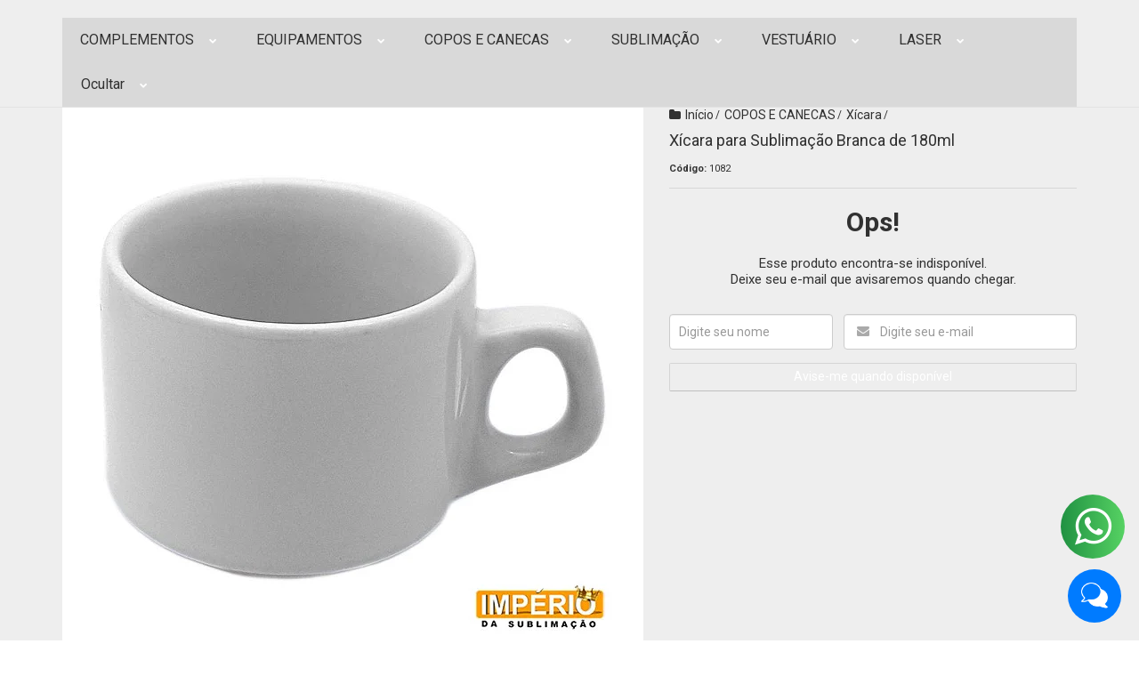

--- FILE ---
content_type: text/html; charset=utf-8
request_url: https://www.imperiodasublimacao.com.br/xicara-sem-pires-180ml-branca-para-sublimacao
body_size: 29186
content:

<!DOCTYPE html>
<html lang="pt-br">
  <head>
    <meta charset="utf-8">
    <meta content='width=device-width, initial-scale=1.0, maximum-scale=2.0' name='viewport' />
    <title>Xícara para Sublimação Branca de 180ml - Império da Sublimação | A Melhor Loja de Produtos para Sublimação</title>
    <meta http-equiv="X-UA-Compatible" content="IE=edge">
    <meta name="generator" content="Loja Integrada" />

    <link rel="dns-prefetch" href="https://cdn.awsli.com.br/">
    <link rel="preconnect" href="https://cdn.awsli.com.br/">
    <link rel="preconnect" href="https://fonts.googleapis.com">
    <link rel="preconnect" href="https://fonts.gstatic.com" crossorigin>

    
  
      <meta property="og:url" content="https://www.imperiodasublimacao.com.br/xicara-sem-pires-180ml-branca-para-sublimacao" />
      <meta property="og:type" content="website" />
      <meta property="og:site_name" content="Império Da Sublimação" />
      <meta property="og:locale" content="pt_BR" />
    
  <!-- Metadata para o facebook -->
  <meta property="og:type" content="website" />
  <meta property="og:title" content="Xícara para Sublimação Branca de 180ml" />
  <meta property="og:image" content="https://cdn.awsli.com.br/800x800/960/960037/produto/156883414/9c891e4669.jpg" />
  <meta name="twitter:card" content="product" />
  
  <meta name="twitter:domain" content="www.imperiodasublimacao.com.br" />
  <meta name="twitter:url" content="https://www.imperiodasublimacao.com.br/xicara-sem-pires-180ml-branca-para-sublimacao?utm_source=twitter&utm_medium=twitter&utm_campaign=twitter" />
  <meta name="twitter:title" content="Xícara para Sublimação Branca de 180ml" />
  <meta name="twitter:description" content="Xícara branca para sublimação de 180ml. Personalize e desfrute de suas bebidas favoritas com estilo. Ideal para presentear e tornar cada momento especial." />
  <meta name="twitter:image" content="https://cdn.awsli.com.br/300x300/960/960037/produto/156883414/9c891e4669.jpg" />
  <meta name="twitter:label1" content="Código" />
  <meta name="twitter:data1" content="1082" />
  <meta name="twitter:label2" content="Disponibilidade" />
  <meta name="twitter:data2" content="Indisponível" />


    
  
    <script>
      setTimeout(function() {
        if (typeof removePageLoading === 'function') {
          removePageLoading();
        };
      }, 7000);
    </script>
  



    

  

    <link rel="canonical" href="https://www.imperiodasublimacao.com.br/xicara-sem-pires-180ml-branca-para-sublimacao" />
  



  <meta name="description" content="Xícara branca para sublimação de 180ml. Personalize e desfrute de suas bebidas favoritas com estilo. Ideal para presentear e tornar cada momento especial." />
  <meta property="og:description" content="Xícara branca para sublimação de 180ml. Personalize e desfrute de suas bebidas favoritas com estilo. Ideal para presentear e tornar cada momento especial." />







  <meta name="robots" content="index, follow" />



    
      
        <link rel="shortcut icon" href="https://cdn.awsli.com.br/960/960037/favicon/o-coroa-icon-site-e33092e971.png" />
      
      <link rel="icon" href="https://cdn.awsli.com.br/960/960037/favicon/o-coroa-icon-site-e33092e971.png" sizes="192x192">
    
    
      <meta name="theme-color" content="#201F1F">
    

    
      <link rel="stylesheet" href="https://cdn.awsli.com.br/production/static/loja/estrutura/v1/css/all.min.css?v=b29f0c6" type="text/css">
    
    <!--[if lte IE 8]><link rel="stylesheet" href="https://cdn.awsli.com.br/production/static/loja/estrutura/v1/css/ie-fix.min.css" type="text/css"><![endif]-->
    <!--[if lte IE 9]><style type="text/css">.lateral-fulbanner { position: relative; }</style><![endif]-->

    
      <link rel="stylesheet" href="https://cdn.awsli.com.br/production/static/loja/estrutura/v1/css/tema-escuro.min.css?v=b29f0c6" type="text/css">
    

    
    
      <link href="https://fonts.googleapis.com/css2?family=Open%20Sans:wght@300;400;600;700&display=swap" rel="stylesheet">
    

    
      <link rel="stylesheet" href="https://cdn.awsli.com.br/production/static/loja/estrutura/v1/css/bootstrap-responsive.css?v=b29f0c6" type="text/css">
      <link rel="stylesheet" href="https://cdn.awsli.com.br/production/static/loja/estrutura/v1/css/style-responsive.css?v=b29f0c6">
    

    <link rel="stylesheet" href="/tema.css?v=20260112-161952">

    

    <script type="text/javascript">
      var LOJA_ID = 960037;
      var MEDIA_URL = "https://cdn.awsli.com.br/";
      var API_URL_PUBLIC = 'https://api.awsli.com.br/';
      
        var CARRINHO_PRODS = [];
      
      var ENVIO_ESCOLHIDO = 0;
      var ENVIO_ESCOLHIDO_CODE = 0;
      var CONTRATO_INTERNACIONAL = false;
      var CONTRATO_BRAZIL = !CONTRATO_INTERNACIONAL;
      var IS_STORE_ASYNC = true;
      var IS_CLIENTE_ANONIMO = false;
    </script>

    

    <!-- Editor Visual -->
    

    <script>
      

      const isPreview = JSON.parse(sessionStorage.getItem('preview', true));
      if (isPreview) {
        const url = location.href
        location.search === '' && url + (location.search = '?preview=None')
      }
    </script>

    
      <script src="https://cdn.awsli.com.br/production/static/loja/estrutura/v1/js/all.min.js?v=b29f0c6"></script>
    
    <!-- HTML5 shim and Respond.js IE8 support of HTML5 elements and media queries -->
    <!--[if lt IE 9]>
      <script src="https://oss.maxcdn.com/html5shiv/3.7.2/html5shiv.min.js"></script>
      <script src="https://oss.maxcdn.com/respond/1.4.2/respond.min.js"></script>
    <![endif]-->

    <link rel="stylesheet" href="https://cdn.awsli.com.br/production/static/loja/estrutura/v1/css/slick.min.css" type="text/css">
    <script src="https://cdn.awsli.com.br/production/static/loja/estrutura/v1/js/slick.min.js?v=b29f0c6"></script>
    <link rel="stylesheet" href="https://cdn.awsli.com.br/production/static/css/jquery.fancybox.min.css" type="text/css" />
    <script src="https://cdn.awsli.com.br/production/static/js/jquery/jquery.fancybox.pack.min.js"></script>

    
    

  
  <link rel="stylesheet" href="https://cdn.awsli.com.br/production/static/loja/estrutura/v1/css/imagezoom.min.css" type="text/css">
  <script src="https://cdn.awsli.com.br/production/static/loja/estrutura/v1/js/jquery.imagezoom.min.js"></script>

  <script type="text/javascript">
    var PRODUTO_ID = '156883414';
    var URL_PRODUTO_FRETE_CALCULAR = 'https://www.imperiodasublimacao.com.br/carrinho/frete';
    var variacoes = undefined;
    var grades = undefined;
    var imagem_grande = "https://cdn.awsli.com.br/2500x2500/960/960037/produto/156883414/9c891e4669.jpg";
    var produto_grades_imagens = {};
    var produto_preco_sob_consulta = false;
    var produto_preco = 15.67;
  </script>
  <script type="text/javascript" src="https://cdn.awsli.com.br/production/static/loja/estrutura/v1/js/produto.min.js?v=b29f0c6"></script>
  <script type="text/javascript" src="https://cdn.awsli.com.br/production/static/loja/estrutura/v1/js/eventos-pixel-produto.min.js?v=b29f0c6"></script>


    
      
        <script>
  (function(i,s,o,g,r,a,m){i['GoogleAnalyticsObject']=r;i[r]=i[r]||function(){
  (i[r].q=i[r].q||[]).push(arguments)},i[r].l=1*new Date();a=s.createElement(o),
  m=s.getElementsByTagName(o)[0];a.async=1;a.src=g;m.parentNode.insertBefore(a,m)
  })(window,document,'script','//www.google-analytics.com/analytics.js','ga');

  ga('create', 'G-FXVLL8G7X3', document.domain.replace(/^(www|store|loja)\./,''));
  ga('require', 'displayfeatures');
  
  
    ga('set', 'ecomm_prodid', '1082');
    ga('set', 'ecomm_pagetype', 'product');
    
      ga('set', 'ecomm_totalvalue', '15.67');
    
  
  
  
  ga('send', 'pageview');
</script>

      
        
      
        
      
        
      
        
      
        <!-- Global site tag (gtag.js) - Google Analytics -->
<script async src="https://www.googletagmanager.com/gtag/js?l=LIgtagDataLayer&id=G-FXVLL8G7X3"></script>
<script>
  window.LIgtagDataLayer = window.LIgtagDataLayer || [];
  function LIgtag(){LIgtagDataLayer.push(arguments);}
  LIgtag('js', new Date());

  LIgtag('set', {
    'currency': 'BRL',
    'country': 'BR'
  });
  LIgtag('config', 'G-FXVLL8G7X3');
  LIgtag('config', 'AW-852360158');

  if(window.performance) {
    var timeSincePageLoad = Math.round(performance.now());
    LIgtag('event', 'timing_complete', {
      'name': 'load',
      'time': timeSincePageLoad
    });
  }

  $(document).on('li_view_home', function(_, eventID) {
    LIgtag('event', 'view_home');
  });

  $(document).on('li_select_product', function(_, eventID, data) {
    LIgtag('event', 'select_item', data);
  });

  $(document).on('li_start_contact', function(_, eventID, value) {
    LIgtag('event', 'start_contact', {
      value
    });
  });

  $(document).on('li_view_catalog', function(_, eventID) {
    LIgtag('event', 'view_catalog');
  });

  $(document).on('li_search', function(_, eventID, search_term) {
    LIgtag('event', 'search', {
      search_term
    });
  });

  $(document).on('li_filter_products', function(_, eventID, data) {
    LIgtag('event', 'filter_products', data);
  });

  $(document).on('li_sort_products', function(_, eventID, value) {
    LIgtag('event', 'sort_products', {
      value
    });
  });

  $(document).on('li_view_product', function(_, eventID, item) {
    LIgtag('event', 'view_item', {
      items: [item]
    });
  });

  $(document).on('li_select_variation', function(_, eventID, data) {
    LIgtag('event', 'select_variation', data);
  });

  $(document).on('li_calculate_shipping', function(_, eventID, data) {
    LIgtag('event', 'calculate_shipping', {
      zipcode: data.zipcode
    });
  });

  $(document).on('li_view_cart', function(_, eventID, data) {
    LIgtag('event', 'view_cart', data);
  });

  $(document).on('li_add_to_cart', function(_, eventID, data) {
    LIgtag('event', 'add_to_cart', {
      items: data.items
    });
  });

  $(document).on('li_apply_coupon', function(_, eventID, value) {
    LIgtag('event', 'apply_coupon', {
      value
    });
  });

  $(document).on('li_change_quantity', function(_, eventID, item) {
    LIgtag('event', 'change_quantity', {
      items: [item]
    });
  });

  $(document).on('li_remove_from_cart', function(_, eventID, item) {
    LIgtag('event', 'remove_from_cart', {
      items: [item]
    });
  });

  $(document).on('li_return_home', function(_, eventID) {
    LIgtag('event', 'return_home');
  });

  $(document).on('li_view_checkout', function(_, eventID, data) {
    LIgtag('event', 'begin_checkout', data);
  });

  $(document).on('li_login', function(_, eventID) {
    LIgtag('event', 'login');
  });

  $(document).on('li_change_address', function(_, eventID, value) {
    LIgtag('event', 'change_address', {
      value
    });
  });

  $(document).on('li_change_shipping', function(_, eventID, data) {
    LIgtag('event', 'add_shipping_info', data);
  });

  $(document).on('li_change_payment', function(_, eventID, data) {
    LIgtag('event', 'add_payment_info', data);
  });

  $(document).on('li_start_purchase', function(_, eventID) {
    LIgtag('event', 'start_purchase');
  });

  $(document).on('li_checkout_error', function(_, eventID, value) {
    LIgtag('event', 'checkout_error', {
      value
    });
  });

  $(document).on('li_purchase', function(_, eventID, data) {
    LIgtag('event', 'purchase', data);

    
      LIgtag('event', 'conversion', {
        send_to: 'AW-852360158/YuX-CJbktJsZEN73t5YD',
        value: data.value,
        currency: data.currency,
        transaction_id: data.transaction_id
      });
    
  });
</script>
      
    

    
<script>
  var url = '/_events/api/setEvent';

  var sendMetrics = function(event, user = {}) {
    var unique_identifier = uuidv4();

    try {
      var data = {
        request: {
          id: unique_identifier,
          environment: 'production'
        },
        store: {
          id: 960037,
          name: 'Império Da Sublimação',
          test_account: false,
          has_meta_app: window.has_meta_app ?? false,
          li_search: true
        },
        device: {
          is_mobile: /Mobi/.test(window.navigator.userAgent),
          user_agent: window.navigator.userAgent,
          ip: '###device_ip###'
        },
        page: {
          host: window.location.hostname,
          path: window.location.pathname,
          search: window.location.search,
          type: 'product',
          title: document.title,
          referrer: document.referrer
        },
        timestamp: '###server_timestamp###',
        user_timestamp: new Date().toISOString(),
        event,
        origin: 'store'
      };

      if (window.performance) {
        var [timing] = window.performance.getEntriesByType('navigation');

        data['time'] = {
          server_response: Math.round(timing.responseStart - timing.requestStart)
        };
      }

      var _user = {},
          user_email_cookie = $.cookie('user_email'),
          user_data_cookie = $.cookie('LI-UserData');

      if (user_email_cookie) {
        var user_email = decodeURIComponent(user_email_cookie);

        _user['email'] = user_email;
      }

      if (user_data_cookie) {
        var user_data = JSON.parse(user_data_cookie);

        _user['logged'] = user_data.logged;
        _user['id'] = user_data.id ?? undefined;
      }

      $.each(user, function(key, value) {
        _user[key] = value;
      });

      if (!$.isEmptyObject(_user)) {
        data['user'] = _user;
      }

      try {
        var session_identifier = $.cookie('li_session_identifier');

        if (!session_identifier) {
          session_identifier = uuidv4();
        };

        var expiration_date = new Date();

        expiration_date.setTime(expiration_date.getTime() + (30 * 60 * 1000)); // 30 minutos

        $.cookie('li_session_identifier', session_identifier, {
          expires: expiration_date,
          path: '/'
        });

        data['session'] = {
          id: session_identifier
        };
      } catch (err) { }

      try {
        var user_session_identifier = $.cookie('li_user_session_identifier');

        if (!user_session_identifier) {
          user_session_identifier = uuidv4();

          $.cookie('li_user_session_identifier', user_session_identifier, {
            path: '/'
          });
        };

        data['user_session'] = {
          id: user_session_identifier
        };
      } catch (err) { }

      var _cookies = {},
          fbc = $.cookie('_fbc'),
          fbp = $.cookie('_fbp');

      if (fbc) {
        _cookies['fbc'] = fbc;
      }

      if (fbp) {
        _cookies['fbp'] = fbp;
      }

      if (!$.isEmptyObject(_cookies)) {
        data['session']['cookies'] = _cookies;
      }

      try {
        var ab_test_cookie = $.cookie('li_ab_test_running');

        if (ab_test_cookie) {
          var ab_test = JSON.parse(atob(ab_test_cookie));

          if (ab_test.length) {
            data['store']['ab_test'] = ab_test;
          }
        }
      } catch (err) { }

      var _utm = {};

      $.each(sessionStorage, function(key, value) {
        if (key.startsWith('utm_')) {
          var name = key.split('_')[1];

          _utm[name] = value;
        }
      });

      if (!$.isEmptyObject(_utm)) {
        data['session']['utm'] = _utm;
      }

      var controller = new AbortController();

      setTimeout(function() {
        controller.abort();
      }, 5000);

      fetch(url, {
        keepalive: true,
        method: 'POST',
        headers: {
          'Content-Type': 'application/json'
        },
        body: JSON.stringify({ data }),
        signal: controller.signal
      });
    } catch (err) { }

    return unique_identifier;
  }
</script>

    
<script>
  (function() {
    var initABTestHandler = function() {
      try {
        if ($.cookie('li_ab_test_running')) {
          return
        };
        var running_tests = [];

        
        
        
        

        var running_tests_to_cookie = JSON.stringify(running_tests);
        running_tests_to_cookie = btoa(running_tests_to_cookie);
        $.cookie('li_ab_test_running', running_tests_to_cookie, {
          path: '/'
        });

        
        if (running_tests.length > 0) {
          setTimeout(function() {
            $.ajax({
              url: "/conta/status"
            });
          }, 500);
        };

      } catch (err) { }
    }
    setTimeout(initABTestHandler, 500);
  }());
</script>

    
<script>
  $(function() {
    // Clicar em um produto
    $('.listagem-item').click(function() {
      var row, column;

      var $list = $(this).closest('[data-produtos-linha]'),
          index = $(this).closest('li').index();

      if($list.find('.listagem-linha').length === 1) {
        var productsPerRow = $list.data('produtos-linha');

        row = Math.floor(index / productsPerRow) + 1;
        column = (index % productsPerRow) + 1;
      } else {
        row = $(this).closest('.listagem-linha').index() + 1;
        column = index + 1;
      }

      var body = {
        item_id: $(this).attr('data-id'),
        item_sku: $(this).find('.produto-sku').text(),
        item_name: $(this).find('.nome-produto').text().trim(),
        item_row: row,
        item_column: column
      };

      var eventID = sendMetrics({
        type: 'event',
        name: 'select_product',
        data: body
      });

      $(document).trigger('li_select_product', [eventID, body]);
    });

    // Clicar no "Fale Conosco"
    $('#modalContato').on('show', function() {
      var value = 'Fale Conosco';

      var eventID = sendMetrics({
        type: 'event',
        name: 'start_contact',
        data: { text: value }
      });

      $(document).trigger('li_start_contact', [eventID, value]);
    });

    // Clicar no WhatsApp
    $('.li-whatsapp a').click(function() {
      var value = 'WhatsApp';

      var eventID = sendMetrics({
        type: 'event',
        name: 'start_contact',
        data: { text: value }
      });

      $(document).trigger('li_start_contact', [eventID, value]);
    });

    
      // Visualizar o produto
      var body = {
        item_id: '156883414',
        item_sku: '1082',
        item_name: 'Xícara para Sublimação Branca de 180ml',
        item_category: 'Xícara',
        item_type: 'product',
        
          full_price: 15.67,
          promotional_price: null,
          price: 15.67,
        
        quantity: 1
      };

      var params = new URLSearchParams(window.location.search),
          recommendation_shelf = null,
          recommendation = {};

      if (
        params.has('recomendacao_id') &&
        params.has('email_ref') &&
        params.has('produtos_recomendados')
      ) {
        recommendation['email'] = {
          id: params.get('recomendacao_id'),
          email_id: params.get('email_ref'),
          products: $.map(params.get('produtos_recomendados').split(','), function(value) {
            return parseInt(value)
          })
        };
      }

      if (recommendation_shelf) {
        recommendation['shelf'] = recommendation_shelf;
      }

      if (!$.isEmptyObject(recommendation)) {
        body['recommendation'] = recommendation;
      }

      var eventID = sendMetrics({
        type: 'pageview',
        name: 'view_product',
        data: body
      });

      $(document).trigger('li_view_product', [eventID, body]);

      // Calcular frete
      $('#formCalcularCep').submit(function() {
        $(document).ajaxSuccess(function(event, xhr, settings) {
          try {
            var url = new URL(settings.url);

            if(url.pathname !== '/carrinho/frete') return;

            var data = xhr.responseJSON;

            if(data.error) return;

            var params = url.searchParams;

            var body = {
              zipcode: params.get('cep'),
              deliveries: $.map(data, function(delivery) {
                if(delivery.msgErro) return;

                return {
                  id: delivery.id,
                  name: delivery.name,
                  price: delivery.price,
                  delivery_time: delivery.deliveryTime
                };
              })
            };

            var eventID = sendMetrics({
              type: 'event',
              name: 'calculate_shipping',
              data: body
            });

            $(document).trigger('li_calculate_shipping', [eventID, body]);

            $(document).off('ajaxSuccess');
          } catch(error) {}
        });
      });

      // Visualizar compre junto
      $(document).on('buy_together_ready', function() {
        var $buyTogether = $('.compre-junto');

        var observer = new IntersectionObserver(function(entries) {
          entries.forEach(function(entry) {
            if(entry.isIntersecting) {
              var body = {
                title: $buyTogether.find('.compre-junto__titulo').text(),
                id: $buyTogether.data('id'),
                items: $buyTogether.find('.compre-junto__produto').map(function() {
                  var $product = $(this);

                  return {
                    item_id: $product.attr('data-id'),
                    item_sku: $product.attr('data-code'),
                    item_name: $product.find('.compre-junto__nome').text(),
                    full_price: $product.find('.compre-junto__preco--regular').data('price') || null,
                    promotional_price: $product.find('.compre-junto__preco--promocional').data('price') || null
                  };
                }).get()
              };

              var eventID = sendMetrics({
                type: 'event',
                name: 'view_buy_together',
                data: body
              });

              $(document).trigger('li_view_buy_together', [eventID, body]);

              observer.disconnect();
            }
          });
        }, { threshold: 1.0 });

        observer.observe($buyTogether.get(0));

        $('.compre-junto__atributo--grade').click(function(event) {
          if(!event.originalEvent) return;

          var body = {
            grid_name: $(this).closest('.compre-junto__atributos').data('grid'),
            variation_name: $(this).data('variation')
          };

          var eventID = sendMetrics({
            type: 'event',
            name: 'select_buy_together_variation',
            data: body
          });

          $(document).trigger('li_select_buy_together_variation', [eventID, body]);
        });

        $('.compre-junto__atributo--lista').change(function(event) {
          if(!event.originalEvent) return;

          var $selectedOption = $(this).find('option:selected');

          if(!$selectedOption.is('[value]')) return;

          var body = {
            grid_name: $(this).closest('.compre-junto__atributos').data('grid'),
            variation_name: $selectedOption.text()
          };

          var eventID = sendMetrics({
            type: 'event',
            name: 'select_buy_together_variation',
            data: body
          });

          $(document).trigger('li_select_buy_together_variation', [eventID, body]);
        });
      });

      // Selecionar uma variação
      $('.atributo-item').click(function(event) {
        if(!event.originalEvent) return;

        var body = {
          grid_name: $(this).data('grade-nome'),
          variation_name: $(this).data('variacao-nome')
        };

        var eventID = sendMetrics({
          type: 'event',
          name: 'select_variation',
          data: body
        });

        $(document).trigger('li_select_variation', [eventID, body]);
      });
    
  });
</script>


    
	<!-- Google Analytics -->
  
      <!-- Google tag (gtag.js) -->
<script async src="https://www.googletagmanager.com/gtag/js?id=G-L4GYKQXPN1"></script>
<script>
  window.dataLayer = window.dataLayer || [];
  function gtag(){dataLayer.push(arguments);}
  gtag('js', new Date());

  gtag('config', 'G-L4GYKQXPN1');
</script>

  

	<!-- lojaintegrada-google-shopping -->
  
      <meta name="google-site-verification" content="WOSehU8KkmBYz-Zl1kuTlTTQKTNTEqjqsX7AEQBdBnU" />
  

	<!-- Facebook verificado -->
  
      <meta name="facebook-domain-verification" content="c1rfxuj901gb8p0z4p02u2nift3d75" />
  

	<!-- Verificação de domínio Facebook -->
  
      <meta name="facebook-domain-verification" content="rfbru3z8rfx6a1ugfcm0x0mecuyevi" />
  

	<!-- Google tag [20-09-2022] -->
  
      <!-- Google tag (gtag.js) -->
<script async src="https://www.googletagmanager.com/gtag/js?id=G-FXVLL8G7X3"></script>
<script>
  window.dataLayer = window.dataLayer || [];
  function gtag(){dataLayer.push(arguments);}
  gtag('js', new Date());

  gtag('config', 'G-FXVLL8G7X3');
</script>
  

	<!-- Carrinho Abandonado -->
  
      <script src='https://empreender.nyc3.digitaloceanspaces.com/wcr/user_spider/Tk9IQTdrUENMUFRpUXVWYmtjN2c0dz09_lojaintegrada.js' defer></script>
  


    
      
        <link href="//cdn.awsli.com.br/temasv2/4383/__theme_custom.css?v=1714487728" rel="stylesheet" type="text/css">
<script src="//cdn.awsli.com.br/temasv2/4383/__theme_custom.js?v=1714487728"></script>
      
    

    

    
      
        <script defer async src="https://analytics.tiktok.com/i18n/pixel/sdk.js?sdkid=C8GBJ7EB8694DE2PSJ3G"></script>
      

      
        <script type="text/javascript">
          !function (w, d, t) {
            w.TiktokAnalyticsObject=t;
            var ttq=w[t]=w[t]||[];
            ttq.methods=["page","track","identify","instances","debug","on","off","once","ready","alias","group","enableCookie","disableCookie"];
            ttq.setAndDefer=function(t,e){
              t[e]=function(){
                t.push([e].concat(Array.prototype.slice.call(arguments,0)))
              }
            }
            for(var i=0;i<ttq.methods.length;i++)
              ttq.setAndDefer(ttq,ttq.methods[i]);
          }(window, document, 'ttq');

          window.LI_TIKTOK_PIXEL_ENABLED = true;
        </script>
      

      
    

    
  <link rel="manifest" href="/manifest.json" />




  </head>
  <body class="pagina-produto produto-156883414 tema-transparente  ">
    <div id="fb-root"></div>
    
  
    <div id="full-page-loading">
      <div class="conteiner" style="height: 100%;">
        <div class="loading-placeholder-content">
          <div class="loading-placeholder-effect loading-placeholder-header"></div>
          <div class="loading-placeholder-effect loading-placeholder-body"></div>
        </div>
      </div>
      <script>
        var is_full_page_loading = true;
        function removePageLoading() {
          if (is_full_page_loading) {
            try {
              $('#full-page-loading').remove();
            } catch(e) {}
            try {
              var div_loading = document.getElementById('full-page-loading');
              if (div_loading) {
                div_loading.remove();
              };
            } catch(e) {}
            is_full_page_loading = false;
          };
        };
        $(function() {
          setTimeout(function() {
            removePageLoading();
          }, 1);
        });
      </script>
      <style>
        #full-page-loading { position: fixed; z-index: 9999999; margin: auto; top: 0; left: 0; bottom: 0; right: 0; }
        #full-page-loading:before { content: ''; display: block; position: fixed; top: 0; left: 0; width: 100%; height: 100%; background: rgba(255, 255, 255, .98); background: radial-gradient(rgba(255, 255, 255, .99), rgba(255, 255, 255, .98)); }
        .loading-placeholder-content { height: 100%; display: flex; flex-direction: column; position: relative; z-index: 1; }
        .loading-placeholder-effect { background-color: #F9F9F9; border-radius: 5px; width: 100%; animation: pulse-loading 1.5s cubic-bezier(0.4, 0, 0.6, 1) infinite; }
        .loading-placeholder-content .loading-placeholder-body { flex-grow: 1; margin-bottom: 30px; }
        .loading-placeholder-content .loading-placeholder-header { height: 20%; min-height: 100px; max-height: 200px; margin: 30px 0; }
        @keyframes pulse-loading{50%{opacity:.3}}
      </style>
    </div>
  



    
      
        




<div class="barra-inicial fundo-secundario">
  <div class="conteiner">
    <div class="row-fluid">
      <div class="lista-redes span3 hidden-phone">
        
          <ul>
            
              <li>
                <a href="https://facebook.com/imperiodasublimacaooff" target="_blank" aria-label="Siga nos no Facebook"><i class="icon-facebook"></i></a>
              </li>
            
            
            
            
              <li>
                <a href="https://youtube.com.br/ImperiodaSublimacao" target="_blank" aria-label="Siga nos no Youtube"><i class="icon-youtube"></i></a>
              </li>
            
            
              <li>
                <a href="https://instagram.com/imperiodasublimacaoof" target="_blank" aria-label="Siga nos no Instagram"><i class="icon-instagram"></i></a>
              </li>
            
            
            
          </ul>
        
      </div>
      <div class="canais-contato span9">
        <ul>
          <li class="hidden-phone">
            <a href="#modalContato" data-toggle="modal" data-target="#modalContato">
              <i class="icon-comment"></i>
              Fale Conosco
            </a>
          </li>
          
            <li>
              <span>
                <i class="icon-phone"></i>Telefone: (11) 5523-1574
              </span>
            </li>
          
          
            <li class="tel-whatsapp">
              <span>
                <i class="fa fa-whatsapp"></i>Whatsapp: (11) 98880-2775
              </span>
            </li>
          
          
        </ul>
      </div>
    </div>
  </div>
</div>

      
    

    <div class="conteiner-principal">
      
        
          
<div id="cabecalho">

  <div class="atalhos-mobile visible-phone fundo-secundario borda-principal">
    <ul>

      <li><a href="https://www.imperiodasublimacao.com.br/" class="icon-home"> </a></li>
      
      <li class="fundo-principal"><a href="https://www.imperiodasublimacao.com.br/carrinho/index" class="icon-shopping-cart"> </a></li>
      
      
        <li class="menu-user-logged" style="display: none;"><a href="https://www.imperiodasublimacao.com.br/conta/logout" class="icon-signout menu-user-logout"> </a></li>
      
      
      <li><a href="https://www.imperiodasublimacao.com.br/conta/index" class="icon-user"> </a></li>
      
      <li class="vazia"><span>&nbsp;</span></li>

    </ul>
  </div>

  <div class="conteiner">
    <div class="row-fluid">
      <div class="span3">
        <h2 class="logo cor-secundaria">
          <a href="https://www.imperiodasublimacao.com.br/" title="Império Da Sublimação">
            
            <img src="https://cdn.awsli.com.br/400x300/960/960037/logo/logo-imperio-02-photoroom-png-photoroom-npf3rvgyat.png" alt="Império Da Sublimação" />
            
          </a>
        </h2>


      </div>

      <div class="conteudo-topo span9">
        <div class="superior row-fluid hidden-phone">
          <div class="span8">
            
              
                <div class="btn-group menu-user-logged" style="display: none;">
                  <a href="https://www.imperiodasublimacao.com.br/conta/index" class="botao secundario pequeno dropdown-toggle" data-toggle="dropdown">
                    Olá, <span class="menu-user-name"></span>
                    <span class="icon-chevron-down"></span>
                  </a>
                  <ul class="dropdown-menu">
                    <li>
                      <a href="https://www.imperiodasublimacao.com.br/conta/index" title="Minha conta">Minha conta</a>
                    </li>
                    
                      <li>
                        <a href="https://www.imperiodasublimacao.com.br/conta/pedido/listar" title="Minha conta">Meus pedidos</a>
                      </li>
                    
                    <li>
                      <a href="https://www.imperiodasublimacao.com.br/conta/favorito/listar" title="Meus favoritos">Meus favoritos</a>
                    </li>
                    <li>
                      <a href="https://www.imperiodasublimacao.com.br/conta/logout" title="Sair" class="menu-user-logout">Sair</a>
                    </li>
                  </ul>
                </div>
              
              
                <a href="https://www.imperiodasublimacao.com.br/conta/login" class="bem-vindo cor-secundaria menu-user-welcome">
                  Bem-vindo, <span class="cor-principal">identifique-se</span> para fazer pedidos
                </a>
              
            
          </div>
          <div class="span4">
            <ul class="acoes-conta borda-alpha">
              
                <li>
                  <i class="icon-list fundo-principal"></i>
                  <a href="https://www.imperiodasublimacao.com.br/conta/pedido/listar" class="cor-secundaria">Meus Pedidos</a>
                </li>
              
              
                <li>
                  <i class="icon-user fundo-principal"></i>
                  <a href="https://www.imperiodasublimacao.com.br/conta/index" class="cor-secundaria">Minha Conta</a>
                </li>
              
            </ul>
          </div>
        </div>

        <div class="inferior row-fluid ">
          <div class="span8 busca-mobile">
            <a href="javascript:;" class="atalho-menu visible-phone icon-th botao principal"> </a>

            <div class="busca borda-alpha">
              <form id="form-buscar" action="/buscar" method="get">
                <input id="auto-complete" type="text" name="q" placeholder="Digite o que você procura" value="" autocomplete="off" maxlength="255" />
                <button class="botao botao-busca icon-search fundo-secundario" aria-label="Buscar"></button>
              </form>
            </div>

          </div>

          
            <div class="span4 hidden-phone">
              

  <div class="carrinho vazio">
    
      <a href="https://www.imperiodasublimacao.com.br/carrinho/index">
        <i class="icon-shopping-cart fundo-principal"></i>
        <strong class="qtd-carrinho titulo cor-secundaria" style="display: none;">0</strong>
        <span style="display: none;">
          
            <b class="titulo cor-secundaria"><span>Meu Carrinho</span></b>
          
          <span class="cor-secundaria">Produtos adicionados</span>
        </span>
        
          <span class="titulo cor-secundaria vazio-text">Carrinho vazio</span>
        
      </a>
    
    <div class="carrinho-interno-ajax"></div>
  </div>
  
<div class="minicart-placeholder" style="display: none;">
  <div class="carrinho-interno borda-principal">
    <ul>
      <li class="minicart-item-modelo">
        
          <div class="preco-produto com-promocao destaque-parcela ">
            <div>
              <s class="preco-venda">
                R$ --PRODUTO_PRECO_DE--
              </s>
              <strong class="preco-promocional cor-principal">
                R$ --PRODUTO_PRECO_POR--
              </strong>
            </div>
          </div>
        
        <a data-href="--PRODUTO_URL--" class="imagem-produto">
          <img data-src="https://cdn.awsli.com.br/64x64/--PRODUTO_IMAGEM--" alt="--PRODUTO_NOME--" />
        </a>
        <a data-href="--PRODUTO_URL--" class="nome-produto cor-secundaria">
          --PRODUTO_NOME--
        </a>
        <div class="produto-sku hide">--PRODUTO_SKU--</div>
      </li>
    </ul>
    <div class="carrinho-rodape">
      <span class="carrinho-info">
        
          <i>--CARRINHO_QUANTIDADE-- produto no carrinho</i>
        
        
          
            <span class="carrino-total">
              Total: <strong class="titulo cor-principal">R$ --CARRINHO_TOTAL_ITENS--</strong>
            </span>
          
        
      </span>
      <a href="https://www.imperiodasublimacao.com.br/carrinho/index" class="botao principal">
        
          <i class="icon-shopping-cart"></i>Ir para o carrinho
        
      </a>
    </div>
  </div>
</div>



            </div>
          
        </div>

      </div>
    </div>
    


  
    
      
<div class="menu superior">
  <ul class="nivel-um">
    


    

  


    
      <li class="categoria-id-3626324 com-filho borda-principal">
        <a href="https://www.imperiodasublimacao.com.br/complementos" title="COMPLEMENTOS">
          <strong class="titulo cor-secundaria">COMPLEMENTOS</strong>
          
            <i class="icon-chevron-down fundo-secundario"></i>
          
        </a>
        
          <ul class="nivel-dois borda-alpha">
            

  <li class="categoria-id-3621621 ">
    <a href="https://www.imperiodasublimacao.com.br/acessorios" title="Acessórios">
      
      Acessórios
    </a>
    
  </li>

  <li class="categoria-id-18149613 ">
    <a href="https://www.imperiodasublimacao.com.br/caixinhas-para-azulejo" title="Caixinha para Azulejo">
      
      Caixinha para Azulejo
    </a>
    
  </li>

  <li class="categoria-id-3622769 ">
    <a href="https://www.imperiodasublimacao.com.br/caixinhas" title="Caixinha para Caneca">
      
      Caixinha para Caneca
    </a>
    
  </li>

  <li class="categoria-id-17817056 ">
    <a href="https://www.imperiodasublimacao.com.br/culote-" title="Culote - Molde">
      
      Culote - Molde
    </a>
    
  </li>

  <li class="categoria-id-17816459 ">
    <a href="https://www.imperiodasublimacao.com.br/embalagens" title="Embalagens">
      
      Embalagens
    </a>
    
  </li>

  <li class="categoria-id-17819300 ">
    <a href="https://www.imperiodasublimacao.com.br/filme-de-recorte" title="Filmes de Recorte">
      
      Filmes de Recorte
    </a>
    
  </li>

  <li class="categoria-id-17819708 ">
    <a href="https://www.imperiodasublimacao.com.br/fita-termica" title="Fita Térmica">
      
      Fita Térmica
    </a>
    
  </li>

  <li class="categoria-id-17819712 ">
    <a href="https://www.imperiodasublimacao.com.br/moldura" title="Moldura">
      
      Moldura
    </a>
    
  </li>

  <li class="categoria-id-23098818 ">
    <a href="https://www.imperiodasublimacao.com.br/oferta" title="OFERTA">
      
      OFERTA
    </a>
    
  </li>

  <li class="categoria-id-3289406 com-filho">
    <a href="https://www.imperiodasublimacao.com.br/papeis" title="Papéis">
      
        <i class="icon-chevron-right fundo-secundario"></i>
      
      Papéis
    </a>
    
      <ul class="nivel-tres">
        
          

  <li class="categoria-id-17817172 ">
    <a href="https://www.imperiodasublimacao.com.br/fotografico" title="Fotográfico">
      
      Fotográfico
    </a>
    
  </li>

  <li class="categoria-id-17817139 ">
    <a href="https://www.imperiodasublimacao.com.br/obm" title="OBM">
      
      OBM
    </a>
    
  </li>

  <li class="categoria-id-17817104 ">
    <a href="https://www.imperiodasublimacao.com.br/sublimatico" title="Sublimático">
      
      Sublimático
    </a>
    
  </li>

  <li class="categoria-id-17817179 ">
    <a href="https://www.imperiodasublimacao.com.br/transfer" title="Transfer">
      
      Transfer
    </a>
    
  </li>

  <li class="categoria-id-17817165 ">
    <a href="https://www.imperiodasublimacao.com.br/transfer-laser" title="Transfer Laser">
      
      Transfer Laser
    </a>
    
  </li>

  <li class="categoria-id-17817167 ">
    <a href="https://www.imperiodasublimacao.com.br/vinil" title="Vinil">
      
      Vinil
    </a>
    
  </li>


        
      </ul>
    
  </li>

  <li class="categoria-id-18080251 ">
    <a href="https://www.imperiodasublimacao.com.br/quiioco" title="Químico">
      
      Químico
    </a>
    
  </li>

  <li class="categoria-id-17819709 ">
    <a href="https://www.imperiodasublimacao.com.br/suporte" title="Suporte">
      
      Suporte
    </a>
    
  </li>

  <li class="categoria-id-3289399 ">
    <a href="https://www.imperiodasublimacao.com.br/tintas" title="Tinta">
      
      Tinta
    </a>
    
  </li>

  <li class="categoria-id-24013675 ">
    <a href="https://www.imperiodasublimacao.com.br/volta-as-aulas" title="Volta as Aulas">
      
      Volta as Aulas
    </a>
    
  </li>


          </ul>
        
      </li>
    
      <li class="categoria-id-3157330 com-filho borda-principal">
        <a href="https://www.imperiodasublimacao.com.br/equipamentos" title="EQUIPAMENTOS">
          <strong class="titulo cor-secundaria">EQUIPAMENTOS</strong>
          
            <i class="icon-chevron-down fundo-secundario"></i>
          
        </a>
        
          <ul class="nivel-dois borda-alpha">
            

  <li class="categoria-id-3287327 ">
    <a href="https://www.imperiodasublimacao.com.br/prensas-3d" title="Forno 3D">
      
      Forno 3D
    </a>
    
  </li>

  <li class="categoria-id-3917822 ">
    <a href="https://www.imperiodasublimacao.com.br/prensa-transfer-acrilica" title="Giro Transfer">
      
      Giro Transfer
    </a>
    
  </li>

  <li class="categoria-id-23208658 ">
    <a href="https://www.imperiodasublimacao.com.br/gravadora-23208658" title="Gravadora">
      
      Gravadora
    </a>
    
  </li>

  <li class="categoria-id-22949608 ">
    <a href="https://www.imperiodasublimacao.com.br/gravadora-laser" title="Gravadora Laser">
      
      Gravadora Laser
    </a>
    
  </li>

  <li class="categoria-id-3289412 com-filho">
    <a href="https://www.imperiodasublimacao.com.br/impressoras" title="Impressoras">
      
        <i class="icon-chevron-right fundo-secundario"></i>
      
      Impressoras
    </a>
    
      <ul class="nivel-tres">
        
          

  <li class="categoria-id-17908030 ">
    <a href="https://www.imperiodasublimacao.com.br/jato-de-tinta" title="Jato de Tinta">
      
      Jato de Tinta
    </a>
    
  </li>

  <li class="categoria-id-17908029 ">
    <a href="https://www.imperiodasublimacao.com.br/laser" title="Laser">
      
      Laser
    </a>
    
  </li>


        
      </ul>
    
  </li>

  <li class="categoria-id-3287312 ">
    <a href="https://www.imperiodasublimacao.com.br/kits" title="Kit para Sublimação">
      
      Kit para Sublimação
    </a>
    
  </li>

  <li class="categoria-id-3635997 ">
    <a href="https://www.imperiodasublimacao.com.br/plotter" title="Plotter de Recorte">
      
      Plotter de Recorte
    </a>
    
  </li>

  <li class="categoria-id-18580951 ">
    <a href="https://www.imperiodasublimacao.com.br/prensa-de-bone" title="Prensa para Boné">
      
      Prensa para Boné
    </a>
    
  </li>

  <li class="categoria-id-3157386 ">
    <a href="https://www.imperiodasublimacao.com.br/prensas-de-canecas" title="Prensa para Caneca">
      
      Prensa para Caneca
    </a>
    
  </li>

  <li class="categoria-id-3157383 ">
    <a href="https://www.imperiodasublimacao.com.br/prensas-planas-" title="Prensa Plana">
      
      Prensa Plana
    </a>
    
  </li>


          </ul>
        
      </li>
    
      <li class="categoria-id-3157388 com-filho borda-principal">
        <a href="https://www.imperiodasublimacao.com.br/canecas-para-sulimacao" title="COPOS E CANECAS">
          <strong class="titulo cor-secundaria">COPOS E CANECAS</strong>
          
            <i class="icon-chevron-down fundo-secundario"></i>
          
        </a>
        
          <ul class="nivel-dois borda-alpha">
            

  <li class="categoria-id-3897903 ">
    <a href="https://www.imperiodasublimacao.com.br/caneca-alca-coracao-e-interior-colorido" title="Caneca Alça e Interior Colorido">
      
      Caneca Alça e Interior Colorido
    </a>
    
  </li>

  <li class="categoria-id-3115825 ">
    <a href="https://www.imperiodasublimacao.com.br/canecas-brancas" title="Caneca Branca de Porcelana">
      
      Caneca Branca de Porcelana
    </a>
    
  </li>

  <li class="categoria-id-3936515 ">
    <a href="https://www.imperiodasublimacao.com.br/caneca-alca-e-interior-colorido" title="Caneca com Alça Coração">
      
      Caneca com Alça Coração
    </a>
    
  </li>

  <li class="categoria-id-3950350 ">
    <a href="https://www.imperiodasublimacao.com.br/caneca-com-colher-porcelana-interior-colorido" title="Caneca com Colher">
      
      Caneca com Colher
    </a>
    
  </li>

  <li class="categoria-id-3944822 ">
    <a href="https://www.imperiodasublimacao.com.br/caneca-com-tarja" title="Caneca com Tarja Branca">
      
      Caneca com Tarja Branca
    </a>
    
  </li>

  <li class="categoria-id-3897371 ">
    <a href="https://www.imperiodasublimacao.com.br/caneca-de-aluminio" title="Caneca de Alumínio">
      
      Caneca de Alumínio
    </a>
    
  </li>

  <li class="categoria-id-17803415 ">
    <a href="https://www.imperiodasublimacao.com.br/caneca-fluorescente" title="Caneca Fluorescente">
      
      Caneca Fluorescente
    </a>
    
  </li>

  <li class="categoria-id-3967900 ">
    <a href="https://www.imperiodasublimacao.com.br/caneca-gliter" title="Caneca Glitter">
      
      Caneca Glitter
    </a>
    
  </li>

  <li class="categoria-id-3116866 ">
    <a href="https://www.imperiodasublimacao.com.br/canecas-magicas" title="Caneca Mágica">
      
      Caneca Mágica
    </a>
    
  </li>

  <li class="categoria-id-3116145 ">
    <a href="https://www.imperiodasublimacao.com.br/canecas-coloridas" title="CANECAS COLORIDAS">
      
      CANECAS COLORIDAS
    </a>
    
  </li>

  <li class="categoria-id-3617726 com-filho">
    <a href="https://www.imperiodasublimacao.com.br/canecas-de-chopp" title="Canecas de Vidro">
      
        <i class="icon-chevron-right fundo-secundario"></i>
      
      Canecas de Vidro
    </a>
    
      <ul class="nivel-tres">
        
          

  <li class="categoria-id-17802561 ">
    <a href="https://www.imperiodasublimacao.com.br/cristal" title="Cristal">
      
      Cristal
    </a>
    
  </li>

  <li class="categoria-id-17802565 ">
    <a href="https://www.imperiodasublimacao.com.br/degrade" title="Degradê">
      
      Degradê
    </a>
    
  </li>

  <li class="categoria-id-17802735 ">
    <a href="https://www.imperiodasublimacao.com.br/espelhada" title="Espelhada">
      
      Espelhada
    </a>
    
  </li>

  <li class="categoria-id-17802607 ">
    <a href="https://www.imperiodasublimacao.com.br/glitter" title="Glitter">
      
      Glitter
    </a>
    
  </li>

  <li class="categoria-id-17802558 ">
    <a href="https://www.imperiodasublimacao.com.br/jateada" title="Jateada">
      
      Jateada
    </a>
    
  </li>

  <li class="categoria-id-17802942 ">
    <a href="https://www.imperiodasublimacao.com.br/mason-jar" title="Mason Jar">
      
      Mason Jar
    </a>
    
  </li>


        
      </ul>
    
  </li>

  <li class="categoria-id-3616915 ">
    <a href="https://www.imperiodasublimacao.com.br/canecas-especiais" title="Canecas Especiais">
      
      Canecas Especiais
    </a>
    
  </li>

  <li class="categoria-id-3167051 ">
    <a href="https://www.imperiodasublimacao.com.br/canecas-brilhantes" title="Canecas Espelhas e Cromadas">
      
      Canecas Espelhas e Cromadas
    </a>
    
  </li>

  <li class="categoria-id-6274161 ">
    <a href="https://www.imperiodasublimacao.com.br/caneca-termica" title="Caneca Térmica">
      
      Caneca Térmica
    </a>
    
  </li>

  <li class="categoria-id-17901387 ">
    <a href="https://www.imperiodasublimacao.com.br/copo-de-porcelana-17901387" title="Copo de Porcelana">
      
      Copo de Porcelana
    </a>
    
  </li>

  <li class="categoria-id-17803140 com-filho">
    <a href="https://www.imperiodasublimacao.com.br/copo-de-vidro" title="Copos de Vidro">
      
        <i class="icon-chevron-right fundo-secundario"></i>
      
      Copos de Vidro
    </a>
    
      <ul class="nivel-tres">
        
          

  <li class="categoria-id-17803147 ">
    <a href="https://www.imperiodasublimacao.com.br/-cristal" title="Cristal">
      
      Cristal
    </a>
    
  </li>

  <li class="categoria-id-17803142 ">
    <a href="https://www.imperiodasublimacao.com.br/jateado" title="Jateado">
      
      Jateado
    </a>
    
  </li>


        
      </ul>
    
  </li>

  <li class="categoria-id-4025403 com-filho">
    <a href="https://www.imperiodasublimacao.com.br/polimero" title="Polímero para Sublimação">
      
        <i class="icon-chevron-right fundo-secundario"></i>
      
      Polímero para Sublimação
    </a>
    
      <ul class="nivel-tres">
        
          

  <li class="categoria-id-22709564 ">
    <a href="https://www.imperiodasublimacao.com.br/alca-de-polimero" title="Alça de Polímero">
      
      Alça de Polímero
    </a>
    
  </li>

  <li class="categoria-id-17801799 ">
    <a href="https://www.imperiodasublimacao.com.br/canecas-de-polimero" title="Caneca de Polímero">
      
      Caneca de Polímero
    </a>
    
  </li>

  <li class="categoria-id-17801801 ">
    <a href="https://www.imperiodasublimacao.com.br/copos-de-polimero" title="Copo de Polímero">
      
      Copo de Polímero
    </a>
    
  </li>

  <li class="categoria-id-17816637 ">
    <a href="https://www.imperiodasublimacao.com.br/garrafa-de-polimero" title="Garrafa de Polímero">
      
      Garrafa de Polímero
    </a>
    
  </li>

  <li class="categoria-id-17816681 ">
    <a href="https://www.imperiodasublimacao.com.br/squeeze-de-polimero" title="Squeeze de Polímero">
      
      Squeeze de Polímero
    </a>
    
  </li>

  <li class="categoria-id-17815356 ">
    <a href="https://www.imperiodasublimacao.com.br/taca-para-sublimacao" title="Taça de Polímero">
      
      Taça de Polímero
    </a>
    
  </li>


        
      </ul>
    
  </li>

  <li class="categoria-id-17803266 ">
    <a href="https://www.imperiodasublimacao.com.br/-taca" title="Taça de Vidro">
      
      Taça de Vidro
    </a>
    
  </li>

  <li class="categoria-id-17820324 ">
    <a href="https://www.imperiodasublimacao.com.br/xicara" title="Xícara">
      
      Xícara
    </a>
    
  </li>


          </ul>
        
      </li>
    
      <li class="categoria-id-3158436 com-filho borda-principal">
        <a href="https://www.imperiodasublimacao.com.br/produtos-para-sublimacao" title="SUBLIMAÇÃO">
          <strong class="titulo cor-secundaria">SUBLIMAÇÃO</strong>
          
            <i class="icon-chevron-down fundo-secundario"></i>
          
        </a>
        
          <ul class="nivel-dois borda-alpha">
            

  <li class="categoria-id-17888070 ">
    <a href="https://www.imperiodasublimacao.com.br/cadernos-e-agendas" title="Agendas e Cadernos">
      
      Agendas e Cadernos
    </a>
    
  </li>

  <li class="categoria-id-3652796 com-filho">
    <a href="https://www.imperiodasublimacao.com.br/almofadas" title="Almofadas">
      
        <i class="icon-chevron-right fundo-secundario"></i>
      
      Almofadas
    </a>
    
      <ul class="nivel-tres">
        
          

  <li class="categoria-id-20026982 ">
    <a href="https://www.imperiodasublimacao.com.br/15x15" title="15x15">
      
      15x15
    </a>
    
  </li>

  <li class="categoria-id-20026986 ">
    <a href="https://www.imperiodasublimacao.com.br/15x20" title="15x20">
      
      15x20
    </a>
    
  </li>

  <li class="categoria-id-20026989 ">
    <a href="https://www.imperiodasublimacao.com.br/20x30" title="20x30">
      
      20x30
    </a>
    
  </li>

  <li class="categoria-id-17819864 ">
    <a href="https://www.imperiodasublimacao.com.br/almofada-com-enchimento" title="Almofada com Enchimento">
      
      Almofada com Enchimento
    </a>
    
  </li>

  <li class="categoria-id-16040773 ">
    <a href="https://www.imperiodasublimacao.com.br/almofadas-infantil" title="Capa de Almofada">
      
      Capa de Almofada
    </a>
    
  </li>

  <li class="categoria-id-17819871 ">
    <a href="https://www.imperiodasublimacao.com.br/capa-com-enchimento" title="Capa de Almofada com Enchimento">
      
      Capa de Almofada com Enchimento
    </a>
    
  </li>

  <li class="categoria-id-17820348 ">
    <a href="https://www.imperiodasublimacao.com.br/decorativa" title="Decorativa">
      
      Decorativa
    </a>
    
  </li>

  <li class="categoria-id-17819842 ">
    <a href="https://www.imperiodasublimacao.com.br/enchimento" title="Enchimento">
      
      Enchimento
    </a>
    
  </li>

  <li class="categoria-id-3652610 ">
    <a href="https://www.imperiodasublimacao.com.br/pelucia" title="Pelúcia">
      
      Pelúcia
    </a>
    
  </li>

  <li class="categoria-id-17267412 ">
    <a href="https://www.imperiodasublimacao.com.br/almofadas-de-pipoca" title="Porta Pipoca">
      
      Porta Pipoca
    </a>
    
  </li>


        
      </ul>
    
  </li>

  <li class="categoria-id-17883040 com-filho">
    <a href="https://www.imperiodasublimacao.com.br/aluminio-para-sublimacao" title="Alumínios para Sublimação">
      
        <i class="icon-chevron-right fundo-secundario"></i>
      
      Alumínios para Sublimação
    </a>
    
      <ul class="nivel-tres">
        
          

  <li class="categoria-id-3633622 ">
    <a href="https://www.imperiodasublimacao.com.br/squeeze-garrafas" title="Alumínio para Sublimação - Squeeze Personalizável">
      
      Alumínio para Sublimação - Squeeze Personalizável
    </a>
    
  </li>

  <li class="categoria-id-17883043 ">
    <a href="https://www.imperiodasublimacao.com.br/garrafas" title="Garrafa">
      
      Garrafa
    </a>
    
  </li>

  <li class="categoria-id-17883044 ">
    <a href="https://www.imperiodasublimacao.com.br/latas" title="Lata">
      
      Lata
    </a>
    
  </li>


        
      </ul>
    
  </li>

  <li class="categoria-id-3622587 ">
    <a href="https://www.imperiodasublimacao.com.br/azulejos" title="Azulejos">
      
      Azulejos
    </a>
    
  </li>

  <li class="categoria-id-17841887 ">
    <a href="https://www.imperiodasublimacao.com.br/bolsas-e-mochilas" title="Bolsas e Mochilas">
      
      Bolsas e Mochilas
    </a>
    
  </li>

  <li class="categoria-id-4029034 ">
    <a href="https://www.imperiodasublimacao.com.br/chaveiro" title="Chaveiros">
      
      Chaveiros
    </a>
    
  </li>

  <li class="categoria-id-17898149 ">
    <a href="https://www.imperiodasublimacao.com.br/cordoes-e-crachas" title="Cordões e Tirantes para Sublimação">
      
      Cordões e Tirantes para Sublimação
    </a>
    
  </li>

  <li class="categoria-id-17887465 ">
    <a href="https://www.imperiodasublimacao.com.br/mascaras" title="Máscara">
      
      Máscara
    </a>
    
  </li>

  <li class="categoria-id-3627215 com-filho">
    <a href="https://www.imperiodasublimacao.com.br/mdf-para-sublimacao" title="Mdf&#39;s">
      
        <i class="icon-chevron-right fundo-secundario"></i>
      
      Mdf&#39;s
    </a>
    
      <ul class="nivel-tres">
        
          

  <li class="categoria-id-17838324 ">
    <a href="https://www.imperiodasublimacao.com.br/abridores" title="Abridor">
      
      Abridor
    </a>
    
  </li>

  <li class="categoria-id-17838335 ">
    <a href="https://www.imperiodasublimacao.com.br/agendas-e-cadernos" title="Agendas e Cadernos">
      
      Agendas e Cadernos
    </a>
    
  </li>

  <li class="categoria-id-17838369 ">
    <a href="https://www.imperiodasublimacao.com.br/chaveiros" title="Chaveiro">
      
      Chaveiro
    </a>
    
  </li>

  <li class="categoria-id-17838413 ">
    <a href="https://www.imperiodasublimacao.com.br/decorativo" title="Decorativo em MDF - Peças Personalizadas para Decoração">
      
      Decorativo em MDF - Peças Personalizadas para Decoração
    </a>
    
  </li>

  <li class="categoria-id-17838346 ">
    <a href="https://www.imperiodasublimacao.com.br/placas" title="Placa">
      
      Placa
    </a>
    
  </li>

  <li class="categoria-id-17838421 ">
    <a href="https://www.imperiodasublimacao.com.br/porta-objetos" title="Porta Objeto">
      
      Porta Objeto
    </a>
    
  </li>

  <li class="categoria-id-17838420 ">
    <a href="https://www.imperiodasublimacao.com.br/porta-retrato" title="Porta Retrato">
      
      Porta Retrato
    </a>
    
  </li>

  <li class="categoria-id-17838423 ">
    <a href="https://www.imperiodasublimacao.com.br/quebra-cabecas" title="Quebra Cabeça">
      
      Quebra Cabeça
    </a>
    
  </li>


        
      </ul>
    
  </li>

  <li class="categoria-id-17887592 ">
    <a href="https://www.imperiodasublimacao.com.br/mouse-pads" title="Mouse Pad">
      
      Mouse Pad
    </a>
    
  </li>

  <li class="categoria-id-18009813 ">
    <a href="https://www.imperiodasublimacao.com.br/para-churrasco" title="Para o seu Churrasco">
      
      Para o seu Churrasco
    </a>
    
  </li>

  <li class="categoria-id-3621756 ">
    <a href="https://www.imperiodasublimacao.com.br/produtos-especiais" title="Produtos Especiais">
      
      Produtos Especiais
    </a>
    
  </li>

  <li class="categoria-id-6391483 ">
    <a href="https://www.imperiodasublimacao.com.br/quebra-cabeca" title="Quebra Cabeça">
      
      Quebra Cabeça
    </a>
    
  </li>


          </ul>
        
      </li>
    
      <li class="categoria-id-3158430 com-filho borda-principal">
        <a href="https://www.imperiodasublimacao.com.br/camisetas" title="VESTUÁRIO ">
          <strong class="titulo cor-secundaria">VESTUÁRIO </strong>
          
            <i class="icon-chevron-down fundo-secundario"></i>
          
        </a>
        
          <ul class="nivel-dois borda-alpha">
            

  <li class="categoria-id-17898531 ">
    <a href="https://www.imperiodasublimacao.com.br/aventais" title="Avental">
      
      Avental
    </a>
    
  </li>

  <li class="categoria-id-17841955 ">
    <a href="https://www.imperiodasublimacao.com.br/bones" title="Boné">
      
      Boné
    </a>
    
  </li>

  <li class="categoria-id-3629434 ">
    <a href="https://www.imperiodasublimacao.com.br/chinelos" title="Chinelo">
      
      Chinelo
    </a>
    
  </li>

  <li class="categoria-id-17887624 ">
    <a href="https://www.imperiodasublimacao.com.br/pantufas" title="Pantufa">
      
      Pantufa
    </a>
    
  </li>

  <li class="categoria-id-3158434 com-filho">
    <a href="https://www.imperiodasublimacao.com.br/algodao" title="Produtos feitos com Algodão">
      
        <i class="icon-chevron-right fundo-secundario"></i>
      
      Produtos feitos com Algodão
    </a>
    
      <ul class="nivel-tres">
        
          

  <li class="categoria-id-17898333 ">
    <a href="https://www.imperiodasublimacao.com.br/camisetasalgodao" title="Camiseta">
      
      Camiseta
    </a>
    
  </li>


        
      </ul>
    
  </li>

  <li class="categoria-id-3158435 com-filho">
    <a href="https://www.imperiodasublimacao.com.br/poliester" title="Produtos feitos de Poliéster">
      
        <i class="icon-chevron-right fundo-secundario"></i>
      
      Produtos feitos de Poliéster
    </a>
    
      <ul class="nivel-tres">
        
          

  <li class="categoria-id-3158464 ">
    <a href="https://www.imperiodasublimacao.com.br/cropped-e-batas" title="Blusa Cropped">
      
      Blusa Cropped
    </a>
    
  </li>

  <li class="categoria-id-3158466 ">
    <a href="https://www.imperiodasublimacao.com.br/body" title="Body Bebê">
      
      Body Bebê
    </a>
    
  </li>

  <li class="categoria-id-8663907 ">
    <a href="https://www.imperiodasublimacao.com.br/polo" title="Camisa Polo">
      
      Camisa Polo
    </a>
    
  </li>

  <li class="categoria-id-3158431 ">
    <a href="https://www.imperiodasublimacao.com.br/baby-look" title="Camiseta Baby Look">
      
      Camiseta Baby Look
    </a>
    
  </li>

  <li class="categoria-id-17898414 ">
    <a href="https://www.imperiodasublimacao.com.br/camiseta-bata" title="Camiseta Bata">
      
      Camiseta Bata
    </a>
    
  </li>

  <li class="categoria-id-11912551 ">
    <a href="https://www.imperiodasublimacao.com.br/canoa" title="Camiseta Gola Canoa">
      
      Camiseta Gola Canoa
    </a>
    
  </li>

  <li class="categoria-id-17898354 ">
    <a href="https://www.imperiodasublimacao.com.br/camiseta-gola-redonda" title="Camiseta Gola Redonda">
      
      Camiseta Gola Redonda
    </a>
    
  </li>

  <li class="categoria-id-17898440 ">
    <a href="https://www.imperiodasublimacao.com.br/camiseta-gola-v" title="Camiseta Gola V">
      
      Camiseta Gola V
    </a>
    
  </li>

  <li class="categoria-id-17898667 ">
    <a href="https://www.imperiodasublimacao.com.br/camiseta-infantil" title="Camiseta Infantil">
      
      Camiseta Infantil
    </a>
    
  </li>

  <li class="categoria-id-3158433 ">
    <a href="https://www.imperiodasublimacao.com.br/raglan" title="Camiseta Raglan">
      
      Camiseta Raglan
    </a>
    
  </li>

  <li class="categoria-id-17898418 ">
    <a href="https://www.imperiodasublimacao.com.br/pijamas" title="Pijama">
      
      Pijama
    </a>
    
  </li>


        
      </ul>
    
  </li>

  <li class="categoria-id-17888059 ">
    <a href="https://www.imperiodasublimacao.com.br/toalhas" title="Toalha">
      
      Toalha
    </a>
    
  </li>


          </ul>
        
      </li>
    
      <li class="categoria-id-3158440 com-filho borda-principal">
        <a href="https://www.imperiodasublimacao.com.br/produtos-para-transfer" title="LASER">
          <strong class="titulo cor-secundaria">LASER</strong>
          
            <i class="icon-chevron-down fundo-secundario"></i>
          
        </a>
        
          <ul class="nivel-dois borda-alpha">
            

  <li class="categoria-id-23009851 ">
    <a href="https://www.imperiodasublimacao.com.br/caneca-termica-" title="Caneca Térmica">
      
      Caneca Térmica
    </a>
    
  </li>

  <li class="categoria-id-23030215 ">
    <a href="https://www.imperiodasublimacao.com.br/copo-chimmarao" title="Copo Chimarrão">
      
      Copo Chimarrão
    </a>
    
  </li>

  <li class="categoria-id-19945282 ">
    <a href="https://www.imperiodasublimacao.com.br/copo-termico" title="Copo Térmico">
      
      Copo Térmico
    </a>
    
  </li>

  <li class="categoria-id-23013425 ">
    <a href="https://www.imperiodasublimacao.com.br/garrafa-termica" title="Garrafa Térmica">
      
      Garrafa Térmica
    </a>
    
  </li>


          </ul>
        
      </li>
    
      <li class="categoria-id-19307256 com-filho borda-principal">
        <a href="https://www.imperiodasublimacao.com.br/ocultar" title="Ocultar">
          <strong class="titulo cor-secundaria">Ocultar</strong>
          
            <i class="icon-chevron-down fundo-secundario"></i>
          
        </a>
        
          <ul class="nivel-dois borda-alpha">
            

  <li class="categoria-id-19307308 ">
    <a href="https://www.imperiodasublimacao.com.br/ofertas" title="Ofertas">
      
      Ofertas
    </a>
    
  </li>


          </ul>
        
      </li>
    
  </ul>
</div>

    
  


  </div>
  <span id="delimitadorBarra"></span>
</div>

          

  


        
      

      
  


      <div id="corpo">
        <div class="conteiner">
          

          
  


          
            <div class="secao-principal row-fluid sem-coluna">
              

              
  <div class="span12 produto" itemscope="itemscope" itemtype="http://schema.org/Product">
    <div class="row-fluid">
      <div class="span7">
        
          <div class="thumbs-vertical hidden-phone">
            <div class="produto-thumbs">
              <div id="carouselImagem" class="flexslider">
                <ul class="miniaturas slides">
                  
                    <li>
                      <a href="javascript:;" title="Xícara para Sublimação Branca de 180ml - Imagem 1" data-imagem-grande="https://cdn.awsli.com.br/2500x2500/960/960037/produto/156883414/9c891e4669.jpg" data-imagem-id="113984522">
                        <span>
                          <img loading="lazy" src="https://cdn.awsli.com.br/64x50/960/960037/produto/156883414/9c891e4669.jpg" alt="Xícara para Sublimação Branca de 180ml - Imagem 1" data-largeimg="https://cdn.awsli.com.br/2500x2500/960/960037/produto/156883414/9c891e4669.jpg" data-mediumimg="https://cdn.awsli.com.br/600x1000/960/960037/produto/156883414/9c891e4669.jpg" />
                        </span>
                      </a>
                    </li>
                  
                    <li>
                      <a href="javascript:;" title="Xícara para Sublimação Branca de 180ml - Imagem 2" data-imagem-grande="https://cdn.awsli.com.br/2500x2500/960/960037/produto/156883414/5eceb73ef5.jpg" data-imagem-id="113984521">
                        <span>
                          <img loading="lazy" src="https://cdn.awsli.com.br/64x50/960/960037/produto/156883414/5eceb73ef5.jpg" alt="Xícara para Sublimação Branca de 180ml - Imagem 2" data-largeimg="https://cdn.awsli.com.br/2500x2500/960/960037/produto/156883414/5eceb73ef5.jpg" data-mediumimg="https://cdn.awsli.com.br/600x1000/960/960037/produto/156883414/5eceb73ef5.jpg" />
                        </span>
                      </a>
                    </li>
                  
                    <li>
                      <a href="javascript:;" title="Xícara para Sublimação Branca de 180ml - Imagem 3" data-imagem-grande="https://cdn.awsli.com.br/2500x2500/960/960037/produto/156883414/50bfadf399.jpg" data-imagem-id="113984552">
                        <span>
                          <img loading="lazy" src="https://cdn.awsli.com.br/64x50/960/960037/produto/156883414/50bfadf399.jpg" alt="Xícara para Sublimação Branca de 180ml - Imagem 3" data-largeimg="https://cdn.awsli.com.br/2500x2500/960/960037/produto/156883414/50bfadf399.jpg" data-mediumimg="https://cdn.awsli.com.br/600x1000/960/960037/produto/156883414/50bfadf399.jpg" />
                        </span>
                      </a>
                    </li>
                  
                </ul>
              </div>
            </div>
            
          </div>
        
        <div class="conteiner-imagem">
          <div>
            
              <a href="https://cdn.awsli.com.br/2500x2500/960/960037/produto/156883414/9c891e4669.jpg" title="Ver imagem grande do produto" id="abreZoom" style="display: none;"><i class="icon-zoom-in"></i></a>
            
            <img loading="lazy" src="https://cdn.awsli.com.br/600x1000/960/960037/produto/156883414/9c891e4669.jpg" alt="Xícara para Sublimação Branca de 180ml" id="imagemProduto" itemprop="image" />
          </div>
        </div>
        <div class="produto-thumbs thumbs-horizontal ">
          <div id="carouselImagem" class="flexslider visible-phone">
            <ul class="miniaturas slides">
              
                <li>
                  <a href="javascript:;" title="Xícara para Sublimação Branca de 180ml - Imagem 1" data-imagem-grande="https://cdn.awsli.com.br/2500x2500/960/960037/produto/156883414/9c891e4669.jpg" data-imagem-id="113984522">
                    <span>
                      <img loading="lazy" src="https://cdn.awsli.com.br/64x50/960/960037/produto/156883414/9c891e4669.jpg" alt="Xícara para Sublimação Branca de 180ml - Imagem 1" data-largeimg="https://cdn.awsli.com.br/2500x2500/960/960037/produto/156883414/9c891e4669.jpg" data-mediumimg="https://cdn.awsli.com.br/600x1000/960/960037/produto/156883414/9c891e4669.jpg" />
                    </span>
                  </a>
                </li>
              
                <li>
                  <a href="javascript:;" title="Xícara para Sublimação Branca de 180ml - Imagem 2" data-imagem-grande="https://cdn.awsli.com.br/2500x2500/960/960037/produto/156883414/5eceb73ef5.jpg" data-imagem-id="113984521">
                    <span>
                      <img loading="lazy" src="https://cdn.awsli.com.br/64x50/960/960037/produto/156883414/5eceb73ef5.jpg" alt="Xícara para Sublimação Branca de 180ml - Imagem 2" data-largeimg="https://cdn.awsli.com.br/2500x2500/960/960037/produto/156883414/5eceb73ef5.jpg" data-mediumimg="https://cdn.awsli.com.br/600x1000/960/960037/produto/156883414/5eceb73ef5.jpg" />
                    </span>
                  </a>
                </li>
              
                <li>
                  <a href="javascript:;" title="Xícara para Sublimação Branca de 180ml - Imagem 3" data-imagem-grande="https://cdn.awsli.com.br/2500x2500/960/960037/produto/156883414/50bfadf399.jpg" data-imagem-id="113984552">
                    <span>
                      <img loading="lazy" src="https://cdn.awsli.com.br/64x50/960/960037/produto/156883414/50bfadf399.jpg" alt="Xícara para Sublimação Branca de 180ml - Imagem 3" data-largeimg="https://cdn.awsli.com.br/2500x2500/960/960037/produto/156883414/50bfadf399.jpg" data-mediumimg="https://cdn.awsli.com.br/600x1000/960/960037/produto/156883414/50bfadf399.jpg" />
                    </span>
                  </a>
                </li>
              
            </ul>
          </div>
        </div>
        <div class="visible-phone">
          
        </div>

        <!--googleoff: all-->

        <div class="produto-compartilhar">
          <div class="lista-redes">
            <div class="addthis_toolbox addthis_default_style addthis_32x32_style">
              <ul>
                <li class="visible-phone">
                  <a href="https://api.whatsapp.com/send?text=X%C3%ADcara%20para%20Sublima%C3%A7%C3%A3o%20Branca%20de%20180ml%20http%3A%2F%2Fwww.imperiodasublimacao.com.br/xicara-sem-pires-180ml-branca-para-sublimacao" target="_blank"><i class="fa fa-whatsapp"></i></a>
                </li>
                
                <li class="hidden-phone">
                  
                    <a href="https://www.imperiodasublimacao.com.br/conta/favorito/156883414/adicionar" class="lista-favoritos fundo-principal adicionar-favorito hidden-phone" rel="nofollow">
                      <i class="icon-plus"></i>
                      Lista de Desejos
                    </a>
                  
                </li>
                
                
              </ul>
            </div>
          </div>
        </div>

        <!--googleon: all-->

      </div>
      <div class="span5">
        <div class="principal">
          <div class="info-principal-produto">
            
<div class="breadcrumbs borda-alpha ">
  <ul>
    
      <li>
        <a href="https://www.imperiodasublimacao.com.br/"><i class="fa fa-folder"></i>Início</a>
      </li>
    

    
    
    
      
        


  
    <li>
      <a href="https://www.imperiodasublimacao.com.br/canecas-para-sulimacao">COPOS E CANECAS</a>
    </li>
  



  <li>
    <a href="https://www.imperiodasublimacao.com.br/xicara">Xícara</a>
  </li>


      
      <!-- <li>
        <strong class="cor-secundaria">Xícara para Sublimação Branca de 180ml</strong>
      </li> -->
    

    
  </ul>
</div>

            <h1 class="nome-produto titulo cor-secundaria" itemprop="name">Xícara para Sublimação Branca de 180ml</h1>
            
            <div class="codigo-produto">
              <span class="cor-secundaria">
                <b>Código: </b> <span itemprop="sku">1082</span>
              </span>
              
              <div class="hide trustvox-stars">
                <a href="#comentarios" target="_self">
                  <div data-trustvox-product-code-js="156883414" data-trustvox-should-skip-filter="true" data-trustvox-display-rate-schema="false"></div>
                </a>
              </div>
              



            </div>
          </div>

          
            

          

          

          

<div class="acoes-produto indisponivel SKU-1082" data-produto-id="156883414" data-variacao-id="">
  




  <div>
    
      <div class="preco-produto destaque-parcela ">
        
          

  <div class="avise-me">
    <form action="/espera/produto/156883414/assinar/" method="POST" class="avise-me-form">
      <span class="avise-tit">
        Ops!
      </span>
      <span class="avise-descr">
        Esse produto encontra-se indisponível.<br />
        Deixe seu e-mail que avisaremos quando chegar.
      </span>
      
      <div class="avise-input">
        <div class="controls controls-row">
          <input class="span5 avise-nome" name="avise-nome" type="text" placeholder="Digite seu nome" />
          <label class="span7">
            <i class="icon-envelope avise-icon"></i>
            <input class="span12 avise-email" name="avise-email" type="email" placeholder="Digite seu e-mail" />
          </label>
        </div>
      </div>
      
      <div class="avise-btn">
        <input type="submit" value="Avise-me quando disponível" class="botao fundo-secundario btn-block" />
      </div>
    </form>
  </div>


        
      </div>
    
  </div>





  
    
    
      <!-- old microdata schema price (feature toggle disabled) -->
      
        
          
            
            
<div itemprop="offers" itemscope="itemscope" itemtype="http://schema.org/Offer">
    
      
      <meta itemprop="price" content="15.67"/>
      
    
    <meta itemprop="priceCurrency" content="BRL" />
    <meta itemprop="availability" content="http://schema.org/OutOfStock"/>
    <meta itemprop="itemCondition" itemtype="http://schema.org/OfferItemCondition" content="http://schema.org/NewCondition" />
    
</div>

          
        
      
    
  



  

  
    
  
</div>


	  <span id="DelimiterFloat"></span>

          

          




          

        </div>
      </div>
    </div>
    <div id="buy-together-position1" class="row-fluid" style="display: none;"></div>
    
      <div class="row-fluid">
        <div class="span12">
          <div id="smarthint-product-position1"></div>
          <div id="blank-product-position1"></div>
          <div class="abas-custom">
            <div class="tab-content">
              <div class="tab-pane active" id="descricao" itemprop="description">
                <p style="margin-bottom:13px"><span style="font-size:12pt"><span style="font-family:&quot;Times New Roman&quot;,&quot;serif&quot;"><b><span style="font-size:36.0pt"><span style="background:white"><span style="font-family:&quot;Verdana&quot;,&quot;sans-serif&quot;"><span style="color:#0070c0">Xícara Branca para Sublimação de 180ml:</span></span></span></span></b></span></span></p>

<p style="margin-bottom:13px"> </p>

<p><span style="font-size:12pt"><span style="font-family:&quot;Times New Roman&quot;,&quot;serif&quot;"><b><span style="font-size:15.0pt"><span style="background:white"><span style="font-family:&quot;Verdana&quot;,&quot;sans-serif&quot;"><span style="color:#7f7f7f">A Xícara Branca para Sublimação de 180ml é um clássico reinventado, pronto para ser personalizado com sua criatividade. Seu design clean e acabamento em branco puro proporcionam uma tela perfeita para a aplicação de designs criativos e vibrantes através da técnica de sublimação. Esta xícara é como uma tela em branco, esperando para se tornar uma obra de arte personalizada.</span></span></span></span></b></span></span></p>

<p><span style="font-size:12pt"><span style="font-family:&quot;Times New Roman&quot;,&quot;serif&quot;"><b><span style="font-size:15.0pt"><span style="background:white"><span style="font-family:&quot;Verdana&quot;,&quot;sans-serif&quot;"><span style="color:#7f7f7f">Personalize esta xícara com imagens, logos ou mensagens especiais para criar um item único e memorável para uso pessoal ou como presente especial. Seja para ocasiões especiais, como aniversários ou casamentos, ou para o uso diário, esta xícara se destaca como uma escolha elegante e personalizada.</span></span></span></span></b></span></span></p>

<p><span style="font-size:12pt"><span style="font-family:&quot;Times New Roman&quot;,&quot;serif&quot;"><b><span style="font-size:15.0pt"><span style="background:white"><span style="font-family:&quot;Verdana&quot;,&quot;sans-serif&quot;"><span style="color:#7f7f7f">A durabilidade excepcional da Xícara para Sublimação assegura que seus designs permaneçam nítidos e vivos mesmo após muitos usos e lavagens. Com capacidade de 180ml, é perfeita para servir seu café ou chá favoritos, proporcionando uma experiência aconchegante e reconfortante.</span></span></span></span></b></span></span></p>

<p><span style="font-size:12pt"><span style="font-family:&quot;Times New Roman&quot;,&quot;serif&quot;"><b><span style="font-size:15.0pt"><span style="background:white"><span style="font-family:&quot;Verdana&quot;,&quot;sans-serif&quot;"><span style="color:#7f7f7f">Seja em casa ou no escritório, a Xícara Branca para Sublimação de 180ml é mais do que um utensílio, é uma expressão de estilo e personalidade. Adicione um toque de classe e individualidade à sua rotina diária com esta xícara encantadora e personalizável. Transforme o simples ato de tomar uma bebida quente em um momento especial e memorável.</span></span></span></span></b></span></span></p>

<p> </p>

<p> </p>

<p style="margin-bottom:13px"> </p>

<p style="margin-bottom:13px"><span style="font-size:12pt"><span style="font-family:&quot;Times New Roman&quot;,&quot;serif&quot;"><b><span style="font-size:15.0pt"><span style="background:white"><span style="font-family:&quot;Verdana&quot;,&quot;sans-serif&quot;"><span style="color:black">Você pode optar pelos métodos de pagamento que mais lhe convém, incluindo cartão de crédito, PIX e boleto bancário. Além disso, oferecemos entrega para todo o Brasil, via Correios ou Transportadora. Mas você também pode optar por retirar pessoalmente ou enviar seu portador, 3 horas úteis após a confirmação de pagamento.  </span></span></span></span></b></span></span></p>

<p style="margin-bottom:13px"> </p>

<p style="margin-bottom:16px"><span style="font-size:12pt"><span style="font-family:&quot;Times New Roman&quot;,&quot;serif&quot;"><b><span style="font-size:15.0pt"><span style="background:white"><span style="font-family:&quot;Verdana&quot;,&quot;sans-serif&quot;"><span style="color:black">Com mais de 10 anos de experiência no mercado de sublimação e transfer, a Império da Sublimação oferece uma ampla variedade de insumos, preços competitivos e produtos de qualidade. Nós oferecemos  suporte telefônico e atendimento facilitado via WhatsApp com atendentes atenciosos, Além Disso, temos uma loja física bem localizada.</span></span></span></span></b></span></span></p>

<p style="margin-bottom:13px"> </p>

<p style="margin-bottom:13px"><span style="font-size:12pt"><span style="font-family:&quot;Times New Roman&quot;,&quot;serif&quot;"><span style="background:white"><span style="font-family:&quot;Verdana&quot;,&quot;sans-serif&quot;"><a href="https://www.imperiodasublimacao.com.br/pagina/fale-com-um-de-nossos-atendentes.html" style="color:blue; text-decoration:underline"> <b><span style="font-size:15.0pt"><span style="color:#4a86e8">Clique Aqui e Fale com um de nossos Atendentes >></span></span></b></a></span></span></span></span></p>

<p style="margin-bottom:13px"> </p>

<p style="margin-bottom:13px"> </p>

<p style="margin-bottom:10px"><span style="font-size:12pt"><span style="font-family:&quot;Times New Roman&quot;,&quot;serif&quot;"><b><span style="font-size:16.5pt"><span style="background:white"><span style="font-family:&quot;Verdana&quot;,&quot;sans-serif&quot;"><span style="color:black">Saiba como chegar à Império da Sublimação clicando no link abaixo:</span></span></span></span></b></span></span></p>

<p style="margin-bottom:13px"><span style="font-size:12pt"><span style="font-family:&quot;Times New Roman&quot;,&quot;serif&quot;"><span style="font-size:9.0pt"><span style="background:white"><span style="font-family:&quot;Verdana&quot;,&quot;sans-serif&quot;"><span style="color:#666666"><a href="https://www.google.com/maps/dir/imperio+da+sublima%C3%A7%C3%A3o/@-23.655371,-46.7033034,17z/data=!4m9!4m8!1m1!4e1!1m5!1m1!1s0x94ce5051375c55f1:0xe8c50d25725c81f1!2m2!1d-46.7027067!2d-23.6539541" style="color:blue; text-decoration:underline"><b><span style="font-size:11.0pt"><span style="color:#2980b9"><span style="text-decoration:none"><span style="text-underline:none">Click Aqui</span></span></span></span></b></a></span></span></span></span></span></span></p>

              </div>
            </div>
          </div>
        </div>
      </div>
    
    <div id="buy-together-position2" class="row-fluid" style="display: none;"></div>

    <div class="row-fluid hide" id="comentarios-container">
      <div class="span12">
        <div id="smarthint-product-position2"></div>
        <div id="blank-product-position2"></div>
        <div class="abas-custom">
          <div class="tab-content">
            <div class="tab-pane active" id="comentarios">
              <div id="facebook_comments">
                
              </div>
              <div id="disqus_thread"></div>
              <div id="_trustvox_widget"></div>
            </div>
          </div>
        </div>
      </div>
    </div>

    




    
      <div class="row-fluid">
        <div class="span12">
          <div id="smarthint-product-position3"></div>
          <div id="blank-product-position3"></div>
          <div class="listagem  aproveite-tambem borda-alpha">
              <h4 class="titulo cor-secundaria">Produtos relacionados</h4>
            

<ul>
  
    <li class="listagem-linha"><ul class="row-fluid">
    
      
        
          <li class="span3">
        
      
    
      <div class="listagem-item " itemprop="isRelatedTo" itemscope="itemscope" itemtype="http://schema.org/Product">
        <a href="https://www.imperiodasublimacao.com.br/xicara-sem-pires-180ml-prata-para-sublimacao" class="produto-sobrepor" title="Xícara para Sublimação Espelhada Prata 180ml" itemprop="url"></a>
        <div class="imagem-produto">
          <img loading="lazy" src="https://cdn.awsli.com.br/300x300/960/960037/produto/157905583/4f17127490.jpg" alt="Xícara para Sublimação Espelhada Prata 180ml" itemprop="image" content="https://cdn.awsli.com.br/300x300/960/960037/produto/157905583/4f17127490.jpg"/>
        </div>
        <div class="info-produto" itemprop="offers" itemscope="itemscope" itemtype="http://schema.org/Offer">
          <a href="https://www.imperiodasublimacao.com.br/xicara-sem-pires-180ml-prata-para-sublimacao" class="nome-produto cor-secundaria" itemprop="name">
            Xícara para Sublimação Espelhada Prata 180ml
          </a>
          <div class="produto-sku hide">67601</div>
          
            




  <div>
    
      <div class="preco-produto destaque-parcela ">
        

          
            
              

  
    <!--googleoff: all-->
      <div>
        <span class="preco-parcela cor-principal">
          
            <strong>4x</strong>
          
          de
          <strong class="cor-principal titulo">R$ 5,56</strong>
          
        </span>
      </div>
    <!--googleon: all-->
  


            
          

          
            
              
                
                  <div>
                    
                      
                        
                          <strong class="preco-promocional cor-principal " data-sell-price="22.27">
                        
                      
                    
                      R$ 22,27
                    </strong>
                  </div>
                
              
            
          

          

          
            
            
              
<span class="desconto-a-vista">
  ou <strong class="cor-secundaria">R$ 19,88</strong>
  
    via Pix
  
</span>

            
          
        
      </div>
    
  </div>






          
          
        </div>

        


  
  
    
    <div class="acoes-produto hidden-phone">
      <a href="https://www.imperiodasublimacao.com.br/carrinho/produto/157905583/adicionar" title="Adicionar produto ao carrinho" class="botao botao-comprar principal botao-comprar-ajax" data-loading-text="<i class='icon-refresh icon-animate'></i>Compre agora">
        <i class="icon-shopping-cart"></i>Compre agora
      </a>
    </div>
    <div class="acoes-produto-responsiva visible-phone">
      <a href="https://www.imperiodasublimacao.com.br/xicara-sem-pires-180ml-prata-para-sublimacao" title="Ver detalhes do produto" class="tag-comprar fundo-principal">
        <span class="titulo">Compre agora</span>
        <i class="icon-shopping-cart"></i>
      </a>
    </div>
    
  



        <div class="bandeiras-produto">
          
          
          
          
        </div>
      </div>
    </li>
    
      
      
    
  
    
    
      
        
          <li class="span3">
        
      
    
      <div class="listagem-item " itemprop="isRelatedTo" itemscope="itemscope" itemtype="http://schema.org/Product">
        <a href="https://www.imperiodasublimacao.com.br/xicara-com-pires-65ml-branca-para-sublimacao" class="produto-sobrepor" title="Xícara para Sublimação Branca com Pires 65ml" itemprop="url"></a>
        <div class="imagem-produto">
          <img loading="lazy" src="https://cdn.awsli.com.br/300x300/960/960037/produto/153497698/7c970dc442.jpg" alt="Xícara para Sublimação Branca com Pires 65ml" itemprop="image" content="https://cdn.awsli.com.br/300x300/960/960037/produto/153497698/7c970dc442.jpg"/>
        </div>
        <div class="info-produto" itemprop="offers" itemscope="itemscope" itemtype="http://schema.org/Offer">
          <a href="https://www.imperiodasublimacao.com.br/xicara-com-pires-65ml-branca-para-sublimacao" class="nome-produto cor-secundaria" itemprop="name">
            Xícara para Sublimação Branca com Pires 65ml
          </a>
          <div class="produto-sku hide">135001</div>
          
            




  <div>
    
      <div class="preco-produto destaque-parcela ">
        

          
            
              

  
    <!--googleoff: all-->
      <div>
        <span class="preco-parcela cor-principal">
          
            <strong>3x</strong>
          
          de
          <strong class="cor-principal titulo">R$ 6,23</strong>
          
        </span>
      </div>
    <!--googleon: all-->
  


            
          

          
            
              
                
                  <div>
                    
                      
                        
                          <strong class="preco-promocional cor-principal " data-sell-price="18.69">
                        
                      
                    
                      R$ 18,69
                    </strong>
                  </div>
                
              
            
          

          

          
            
            
              
<span class="desconto-a-vista">
  ou <strong class="cor-secundaria">R$ 16,69</strong>
  
    via Pix
  
</span>

            
          
        
      </div>
    
  </div>






          
          
        </div>

        


  
  
    
    <div class="acoes-produto hidden-phone">
      <a href="https://www.imperiodasublimacao.com.br/carrinho/produto/153497698/adicionar" title="Adicionar produto ao carrinho" class="botao botao-comprar principal botao-comprar-ajax" data-loading-text="<i class='icon-refresh icon-animate'></i>Compre agora">
        <i class="icon-shopping-cart"></i>Compre agora
      </a>
    </div>
    <div class="acoes-produto-responsiva visible-phone">
      <a href="https://www.imperiodasublimacao.com.br/xicara-com-pires-65ml-branca-para-sublimacao" title="Ver detalhes do produto" class="tag-comprar fundo-principal">
        <span class="titulo">Compre agora</span>
        <i class="icon-shopping-cart"></i>
      </a>
    </div>
    
  



        <div class="bandeiras-produto">
          
          
          
          
        </div>
      </div>
    </li>
    
      
      
    
  
    
    
      
        
          <li class="span3">
        
      
    
      <div class="listagem-item " itemprop="isRelatedTo" itemscope="itemscope" itemtype="http://schema.org/Product">
        <a href="https://www.imperiodasublimacao.com.br/kit-de-xicara-branca-150ml-02-pecas-com-suporte-para-sublimacao" class="produto-sobrepor" title="Kit de Xícara Branca 150ml 02 peças com Suporte (Para Sublimação)" itemprop="url"></a>
        <div class="imagem-produto">
          <img loading="lazy" src="https://cdn.awsli.com.br/300x300/960/960037/produto/81665053/2c31fcc1b6.jpg" alt="Kit de Xícara Branca 150ml 02 peças com Suporte (Para Sublimação)" itemprop="image" content="https://cdn.awsli.com.br/300x300/960/960037/produto/81665053/2c31fcc1b6.jpg"/>
        </div>
        <div class="info-produto" itemprop="offers" itemscope="itemscope" itemtype="http://schema.org/Offer">
          <a href="https://www.imperiodasublimacao.com.br/kit-de-xicara-branca-150ml-02-pecas-com-suporte-para-sublimacao" class="nome-produto cor-secundaria" itemprop="name">
            Kit de Xícara Branca 150ml 02 peças com Suporte (Para Sublimação)
          </a>
          <div class="produto-sku hide">1206</div>
          
            




  <div>
    
      <div class="preco-produto destaque-parcela ">
        

          
            
              

  
    <!--googleoff: all-->
      <div>
        <span class="preco-parcela cor-principal">
          
            <strong>8x</strong>
          
          de
          <strong class="cor-principal titulo">R$ 5,45</strong>
          
        </span>
      </div>
    <!--googleon: all-->
  


            
          

          
            
              
                
                  <div>
                    
                      
                        
                          <strong class="preco-promocional cor-principal " data-sell-price="43.65">
                        
                      
                    
                      R$ 43,65
                    </strong>
                  </div>
                
              
            
          

          

          
            
            
              
<span class="desconto-a-vista">
  ou <strong class="cor-secundaria">R$ 38,98</strong>
  
    via Pix
  
</span>

            
          
        
      </div>
    
  </div>






          
          
        </div>

        


  
  
    
    <div class="acoes-produto hidden-phone">
      <a href="https://www.imperiodasublimacao.com.br/carrinho/produto/81665053/adicionar" title="Adicionar produto ao carrinho" class="botao botao-comprar principal botao-comprar-ajax" data-loading-text="<i class='icon-refresh icon-animate'></i>Compre agora">
        <i class="icon-shopping-cart"></i>Compre agora
      </a>
    </div>
    <div class="acoes-produto-responsiva visible-phone">
      <a href="https://www.imperiodasublimacao.com.br/kit-de-xicara-branca-150ml-02-pecas-com-suporte-para-sublimacao" title="Ver detalhes do produto" class="tag-comprar fundo-principal">
        <span class="titulo">Compre agora</span>
        <i class="icon-shopping-cart"></i>
      </a>
    </div>
    
  



        <div class="bandeiras-produto">
          
          
          
          
        </div>
      </div>
    </li>
    
      
      
    
  
    
    
      
        
          <li class="span3">
        
      
    
      <div class="listagem-item " itemprop="isRelatedTo" itemscope="itemscope" itemtype="http://schema.org/Product">
        <a href="https://www.imperiodasublimacao.com.br/kit-de-xicara-branca-190ml-02-pecas-com-suporte-verde-para-sublimacao" class="produto-sobrepor" title="Kit de Xícara Branca 190ml 02 peças com Suporte Verde (Para Sublimação)" itemprop="url"></a>
        <div class="imagem-produto">
          <img loading="lazy" src="https://cdn.awsli.com.br/300x300/960/960037/produto/167407069/6f47d2c5d2.jpg" alt="Kit de Xícara Branca 190ml 02 peças com Suporte Verde (Para Sublimação)" itemprop="image" content="https://cdn.awsli.com.br/300x300/960/960037/produto/167407069/6f47d2c5d2.jpg"/>
        </div>
        <div class="info-produto" itemprop="offers" itemscope="itemscope" itemtype="http://schema.org/Offer">
          <a href="https://www.imperiodasublimacao.com.br/kit-de-xicara-branca-190ml-02-pecas-com-suporte-verde-para-sublimacao" class="nome-produto cor-secundaria" itemprop="name">
            Kit de Xícara Branca 190ml 02 peças com Suporte Verde (Para Sublimação)
          </a>
          <div class="produto-sku hide">136301</div>
          
            




  <div>
    
      <div class="preco-produto destaque-parcela ">
        

          
            
              

  
    <!--googleoff: all-->
      <div>
        <span class="preco-parcela cor-principal">
          
            <strong>8x</strong>
          
          de
          <strong class="cor-principal titulo">R$ 5,48</strong>
          
        </span>
      </div>
    <!--googleon: all-->
  


            
          

          
            
              
                
                  <div>
                    
                      
                        
                          <strong class="preco-promocional cor-principal " data-sell-price="43.90">
                        
                      
                    
                      R$ 43,90
                    </strong>
                  </div>
                
              
            
          

          

          
            
            
              
<span class="desconto-a-vista">
  ou <strong class="cor-secundaria">R$ 39,20</strong>
  
    via Pix
  
</span>

            
          
        
      </div>
    
  </div>






          
          
        </div>

        


  
  
    
    <div class="acoes-produto hidden-phone">
      <a href="https://www.imperiodasublimacao.com.br/carrinho/produto/167407069/adicionar" title="Adicionar produto ao carrinho" class="botao botao-comprar principal botao-comprar-ajax" data-loading-text="<i class='icon-refresh icon-animate'></i>Compre agora">
        <i class="icon-shopping-cart"></i>Compre agora
      </a>
    </div>
    <div class="acoes-produto-responsiva visible-phone">
      <a href="https://www.imperiodasublimacao.com.br/kit-de-xicara-branca-190ml-02-pecas-com-suporte-verde-para-sublimacao" title="Ver detalhes do produto" class="tag-comprar fundo-principal">
        <span class="titulo">Compre agora</span>
        <i class="icon-shopping-cart"></i>
      </a>
    </div>
    
  



        <div class="bandeiras-produto">
          
          
          
          
        </div>
      </div>
    </li>
    
      </ul></li>
      
    
  
</ul>


          </div>
        </div>
      </div>
    
    <div id="smarthint-product-position4"></div>
    <div id="blank-product-position4"></div>

    

<div class="acoes-flutuante borda-principal hidden-phone hidden-tablet">
  <a href="javascript:;" class="close_float"><i class="icon-remove"></i></a>

  

  

<div class="acoes-produto indisponivel SKU-1082" data-produto-id="156883414" data-variacao-id="">
  




  <div>
    
      <div class="preco-produto destaque-parcela ">
        
          


        
      </div>
    
  </div>







  

  
    
  
</div>

</div>

  </div>

  

  



              
            </div>
          
          <div class="secao-secundaria">
            
  <div id="smarthint-product-position5"></div>
  <div id="blank-product-position5"></div>

          </div>
        </div>
      </div>

      
        
          


<div id="barraNewsletter" class="hidden-phone posicao-rodape">
  <div class="conteiner">
    <div class="row-fluid">
      
<div class="span">
  <div class="componente newsletter borda-principal">
    <div class="interno">
      <span class="titulo cor-secundaria">
        <i class="icon-envelope-alt"></i>Cadastre-se e ganhe 5% de desconto na primeira compra.
      </span>
      <div class="interno-conteudo">
        <p class="texto-newsletter newsletter-cadastro">Use o Cupom - IMP175 - e ganhe 5% de desconto na primeira compra.</p>
        <div class="newsletter-cadastro input-conteiner">
          <input type="text" name="email" placeholder="Digite seu email" />
          <button class="botao botao-input fundo-principal icon-chevron-right newsletter-assinar" data-action="https://www.imperiodasublimacao.com.br/newsletter/assinar/" aria-label="Assinar"></button>
        </div>
        <div class="newsletter-confirmacao hide">
          <i class="icon-ok icon-3x"></i>
          <span>Obrigado por se inscrever!</span>
        </div>
      </div>
    </div>
  </div>
</div>

    </div>
  </div>
</div>


<div id="rodape">
  <div class="institucional fundo-secundario">
    <div class="conteiner">
      <div class="row-fluid">
        <div class="span9">
          <div class="row-fluid">
            
              
                
                  
                    
<div class="span4 links-rodape links-rodape-categorias">
  <span class="titulo">Categorias</span>
  <ul class=" total-itens_7">
    
      
        <li>
          <a href="https://www.imperiodasublimacao.com.br/complementos">
            COMPLEMENTOS
          </a>
        </li>
      
    
      
        <li>
          <a href="https://www.imperiodasublimacao.com.br/equipamentos">
            EQUIPAMENTOS
          </a>
        </li>
      
    
      
        <li>
          <a href="https://www.imperiodasublimacao.com.br/canecas-para-sulimacao">
            COPOS E CANECAS
          </a>
        </li>
      
    
      
        <li>
          <a href="https://www.imperiodasublimacao.com.br/produtos-para-sublimacao">
            SUBLIMAÇÃO
          </a>
        </li>
      
    
      
        <li>
          <a href="https://www.imperiodasublimacao.com.br/camisetas">
            VESTUÁRIO 
          </a>
        </li>
      
    
      
        <li>
          <a href="https://www.imperiodasublimacao.com.br/produtos-para-transfer">
            LASER
          </a>
        </li>
      
    
      
        <li>
          <a href="https://www.imperiodasublimacao.com.br/ocultar">
            Ocultar
          </a>
        </li>
      
    
  </ul>
</div>

                  
                
                  
                    

  <div class="span4 links-rodape links-rodape-paginas">
    <span class="titulo">Conteúdo</span>
    <ul>
      <li><a href="#modalContato" data-toggle="modal" data-target="#modalContato">Fale Conosco</a></li>
      
        <li><a href="https://www.imperiodasublimacao.com.br/pagina/entregas-e-frete.html">Entregas e frete</a></li>
      
        <li><a href="https://www.imperiodasublimacao.com.br/pagina/politica-de-troca-e-devolucao.html">Politica de troca e devolução</a></li>
      
        <li><a href="https://www.imperiodasublimacao.com.br/pagina/politica-de-privacidade.html">Política de Privacidade</a></li>
      
        <li><a href="https://www.imperiodasublimacao.com.br/pagina/voce-sabe-o-que-e-sublimacao.html">Você Sabe o que é Sublimação ?</a></li>
      
        <li><a href="https://www.imperiodasublimacao.com.br/pagina/duvidas-frequentes.html">Duvidas Frequentes </a></li>
      
        <li><a href="https://www.imperiodasublimacao.com.br/pagina/fale-com-um-de-nossos-atendentes.html">Fale com um de nossos atendentes</a></li>
      
        <li><a href="https://www.imperiodasublimacao.com.br/pagina/manual.html">Manual </a></li>
      
        <li><a href="https://www.imperiodasublimacao.com.br/pagina/rastreio.html">Rastreio </a></li>
      
    </ul>
  </div>


                  
                
                  
                    <div class="span4 sobre-loja-rodape">
  <span class="titulo">Sobre a loja</span>
  <p>
      Nosso proposito e levar a oportunidade de você começar o seu próprio negocio no ramo de sublimação.

 Rua Promotor Gabriel Nettuzzi Perez, 375 - CEP 04743-020 Santo Amaro São Paulo - SP
  </p>
</div>

                  
                
                  
                
              
            
              
            
            
            <div class="span12 visible-phone">
              <span class="titulo">Contato</span>
              <ul>
                
                <li>
                  <a href="tel:(11) 5523-1574">
                    <i class="icon-phone"></i> Telefone: (11) 5523-1574
                  </a>
                </li>
                
                
                <li class="tel-whatsapp">
                  <a href="https://api.whatsapp.com/send?phone=5511988802775" target="_blank">
                    <i class="fa fa-whatsapp"></i> Whatsapp: (11) 98880-2775
                  </a>
                </li>
                
                
                
                <li>
                  <a href="mailto:imperio.ml24@gmail.com">
                    <i class="fa fa-envelope"></i> E-mail: imperio.ml24@gmail.com
                  </a>
                </li>
                
              </ul>
            </div>
            
          </div>
        </div>
        
          <!--googleoff: all-->
            <div class="span3">
              <div class="redes-sociais borda-principal">
                <span class="titulo cor-secundaria hidden-phone">Social</span>
                

                
  <div class="lista-redes ">
    <ul>
      
        <li class="">
          <a href="https://facebook.com/imperiodasublimacaooff" target="_blank" aria-label="Siga nos no Facebook"><i class="icon-facebook"></i></a>
        </li>
      
      
      
      
        <li>
          <a href="https://youtube.com.br/ImperiodaSublimacao" target="_blank" aria-label="Siga nos no YouTube"><i class="icon-youtube"></i></a>
        </li>
      
      
        <li>
          <a href="https://instagram.com/imperiodasublimacaoof" target="_blank" aria-label="Siga nos no Instagram"><i class="icon-instagram"></i></a>
        </li>
      
      
      
    </ul>
  </div>


              </div>
            </div>
          <!--googleon: all-->
        
      </div>
    </div>
  </div>

  <div class="pagamento-selos">
    <div class="conteiner">
      <div class="row-fluid">
        
          
        
          
            
              
                
  <div class="span4 pagamento">
    <span class="titulo cor-secundaria">Pague com</span>
    <ul class="bandeiras-pagamento">
      
        <li><i class="icone-pagamento visa" title="visa"></i></li>
      
        <li><i class="icone-pagamento mastercard" title="mastercard"></i></li>
      
        <li><i class="icone-pagamento elo" title="elo"></i></li>
      
        <li><i class="icone-pagamento diners" title="diners"></i></li>
      
        <li><i class="icone-pagamento amex" title="amex"></i></li>
      
    </ul>
    <ul class="gateways-rodape">
      
        
          <li class="col-md-3">
            <img loading="lazy" src="https://cdn.awsli.com.br/production/static/img/formas-de-pagamento/boleto-logo.png?v=b29f0c6" alt="Pagali" class="logo-rodape-boleto-Pagali" />
          </li>
        
        
        
      
        
        
          <li class="col-md-3">
            <img loading="lazy" src="https://cdn.awsli.com.br/production/static/img/formas-de-pagamento/pix-logo.png?v=b29f0c6" alt="Pix" class="logo-rodape-pix-proxy-pagali-v2" />
          </li>
        
        
      
        
        
        
      
    </ul>
  </div>


              
            
              
                <div class="span4 selos ">
    <span class="titulo cor-secundaria">Selos</span>
    <ul>
      
        <li>
          <script type="text/javascript" id="getSelo" src="https://imgs.ebit.com.br/ebitBR/selo-ebit/js/getSelo.js?124654&lightbox=true"></script>
        </li>
      
      
        <li>
          <img loading="lazy" src="https://cdn.awsli.com.br/production/static/img/struct/stamp_encryptssl.png" alt="Site Seguro">
        </li>
      
      
        <li>
          <a href="http://www.google.com/safebrowsing/diagnostic?site=www.imperiodasublimacao.com.br" title="Google Safe Browsing" target="_blank">
            <img loading="lazy" src="https://cdn.awsli.com.br/production/static/img/struct/stamp_google_safe_browsing.png" alt="Google Safe Browsing">
          </a>
        </li>
      
      
      
      
      
    </ul>
</div>

              
            
              
            
          
        
      </div>
    </div>
  </div>
    
  <div style="background-color: #fff; border-top: 1px solid #ddd; position: relative; z-index: 10; font-size: 11px; display: block !important;">
    <div class="conteiner">
      <div class="row-fluid">
        <div class="span9 span12" style="text-align: center; min-height: 20px; width: 100%;">
          <p style="margin-bottom: 0;">
            
              IMPÉRIO DA SUBLIMAÇÃO - CNPJ: 46.509.919/0001-06
            
            
            &copy; Todos os direitos reservados. 2026
          </p>
        </div>
        
        <div style="min-height: 30px; text-align: center; -webkit-box-sizing: border-box; -moz-box-sizing: border-box; box-sizing: border-box; float: left; opacity: 1 !important; display: block !important; visibility: visible !important; height: 40px !important; width: 100% !important; margin: 0 !important; position: static !important;">
          <a href="https://www.lojaintegrada.com.br?utm_source=lojas&utm_medium=rodape&utm_campaign=imperiodasublimacao.com.br" title="Loja Integrada - Plataforma de loja virtual." target="_blank" style="opacity: 1 !important; display: inline-block !important; visibility: visible !important; margin: 0 !important; position: static !important; overflow: visible !important;">
            <img loading="lazy" src="https://cdn.awsli.com.br/production/static/whitelabel/lojaintegrada/img/logo-rodape-loja-pro.png?v=b29f0c6" alt="Logomarca Loja Integrada" style="opacity: 1 !important; display: inline !important; visibility: visible !important; margin: 0 !important; position: static !important; max-width: 1000px !important; max-height: 1000px !important; width: auto !important; height: auto !important;" />
          </a>
        </div>
        
        
      </div>
    </div>
  </div>

</div>

          
            
          
        
      
    </div>

    
<div id="barraTopo" class="hidden-phone">
  <div class="conteiner">
    <div class="row-fluid">
      <div class="span3 hidden-phone">
        <h4 class="titulo">
          <a href="https://www.imperiodasublimacao.com.br/" title="Império Da Sublimação" class="cor-secundaria">Império Da Sublimação</a>
        </h4>
      </div>
      <div class="span3 hidden-phone">
        <div class="canais-contato">
          <ul>
            <li><a href="#modalContato" data-toggle="modal" data-target="#modalContato">
              <i class="icon-comment"></i>Fale Conosco</a>
            </li>
            
              <li>
                <a href="#modalContato" data-toggle="modal" data-target="#modalContato">
                  <i class="icon-phone"></i>Tel: (11) 5523-1574
                </a>
              </li>
            
          </ul>
        </div>
      </div>
      <div class="span6">
        <div class="row-fluid">
          <div class="busca borda-alpha span6">
            <form action="/buscar" method="get">
              <input type="text" name="q" placeholder="Digite o que você procura" maxlength="255" />
              <button class="botao botao-busca botao-input icon-search fundo-secundario" aria-label="Buscar"></button>
            </form>
          </div>
          
            <div class="span6 hidden-phone">
              

  <div class="carrinho vazio">
    
      <a href="https://www.imperiodasublimacao.com.br/carrinho/index">
        <i class="icon-shopping-cart fundo-principal"></i>
        <strong class="qtd-carrinho titulo cor-secundaria" style="display: none;">00</strong>
        <span style="display: none;">
          
            <b class="titulo cor-secundaria"><span>Produtos no carrinho</span></b>
          
        </span>
        
          <span class="titulo cor-secundaria vazio-text">Carrinho vazio</span>
        
      </a>
    
    <div class="carrinho-interno-ajax"></div>
  </div>
  
<div class="minicart-placeholder" style="display: none;">
  <div class="carrinho-interno borda-principal">
    <ul>
      <li class="minicart-item-modelo">
        
          <div class="preco-produto com-promocao destaque-parcela ">
            <div>
              <s class="preco-venda">
                R$ --PRODUTO_PRECO_DE--
              </s>
              <strong class="preco-promocional cor-principal">
                R$ --PRODUTO_PRECO_POR--
              </strong>
            </div>
          </div>
        
        <a data-href="--PRODUTO_URL--" class="imagem-produto">
          <img data-src="https://cdn.awsli.com.br/64x64/--PRODUTO_IMAGEM--" alt="--PRODUTO_NOME--" />
        </a>
        <a data-href="--PRODUTO_URL--" class="nome-produto cor-secundaria">
          --PRODUTO_NOME--
        </a>
        <div class="produto-sku hide">--PRODUTO_SKU--</div>
      </li>
    </ul>
    <div class="carrinho-rodape">
      <span class="carrinho-info">
        
          <i>--CARRINHO_QUANTIDADE-- produto no carrinho</i>
        
        
          
            <span class="carrino-total">
              Total: <strong class="titulo cor-principal">R$ --CARRINHO_TOTAL_ITENS--</strong>
            </span>
          
        
      </span>
      <a href="https://www.imperiodasublimacao.com.br/carrinho/index" class="botao principal">
        
          <i class="icon-shopping-cart"></i>Ir para o carrinho
        
      </a>
    </div>
  </div>
</div>



            </div>
          
        </div>
      </div>
    </div>
  </div>
</div>


    <!--googleoff: all-->

    <div id="modalWindow" class="modal hide">
      <div class="modal-body">
        <div class="modal-body">
          Carregando conteúdo, aguarde...
        </div>
      </div>
    </div>

    <div id="modalAlerta" class="modal hide">
      <div class="modal-body"></div>
      <div class="modal-footer">
        <a href="" data-dismiss="modal" class="botao principal" rel="nofollow">Fechar</a>
      </div>
    </div>

    <div id="modalContato" class="modal hide" tabindex="-1" aria-labelledby="modalContatoLabel" aria-hidden="true">
      <div class="modal-header">
        <button type="button" class="close" data-dismiss="modal" aria-hidden="true"><i class="icon-remove"></i></button>
        <span class="titulo cor-secundaria">Fale Conosco</span>
        Preencha o formulário abaixo.
      </div>
      <form action="/contato/popup/" method="post" class="form-horizontal">
        <div class="modal-body borda-principal">
          <div class="contato-loading">
            <i class="icon-spin icon-refresh"></i>
          </div>
        </div>
      </form>
    </div>

    
      <div id="modalNewsletter" class="hide">
  <div class="row-fluid">
    
<div class="span">
  <div class="componente newsletter borda-principal">
    <div class="interno">
      <span class="titulo cor-secundaria">
        <i class="icon-envelope-alt"></i>Cadastre-se e ganhe 5% de desconto na primeira compra.
      </span>
      <div class="interno-conteudo">
        <p class="texto-newsletter newsletter-cadastro">Use o Cupom - IMP175 - e ganhe 5% de desconto na primeira compra.</p>
        <div class="newsletter-cadastro input-conteiner">
          <input type="text" name="email" placeholder="Digite seu email" />
          <button class="botao botao-input fundo-principal icon-chevron-right newsletter-assinar" data-action="https://www.imperiodasublimacao.com.br/newsletter/assinar/" aria-label="Assinar"></button>
        </div>
        <div class="newsletter-confirmacao hide">
          <i class="icon-ok icon-3x"></i>
          <span>Obrigado por se inscrever!</span>
        </div>
      </div>
    </div>
  </div>
</div>

  </div>
</div>
<script type="text/javascript">
  $(function() {
    
      iniciarModalNews();
    
  });
  function iniciarModalNews() {
    if (!$.cookie('showModalNews')) {
      
      
        var length = 0;
        $('body').mouseleave(function() {
            length++;
            if (length == 1) {
      
              showModalNews();
      
            }
        });
      
      
    };
  }
  function showModalNews() {
    $.fancybox.open({
      type: 'html',
      minWidth: 270,
      maxWidth: 350,
      content: $('#modalNewsletter'),
      beforeClose: function() {
        $.cookie('showModalNews', 'hide', {
          expires: 1,
          path: '/'
        });
      }
    });
  }
</script>


    

    
      <div id="AdicionarFavoritoSucessoModal" class="modal hide" aria-modal="true" tabindex="-1" role="dialog">
        <div class="modal-header">
          <span>Favorito adicionado</span>
        </div>
        <div class="modal-body">
          O produto foi adicionado com sucesso à sua <strong>Lista de Desejos</strong>.
        </div>
        <div class="modal-footer">
          <a class="botao" data-dismiss="modal" aria-hidden="true">Fechar</a>
          <a class="botao principal" href="https://www.imperiodasublimacao.com.br/conta/favorito/listar">Visualizar Lista de Desejos</a>
        </div>
      </div>

      <div id="AdicionarFavoritoErroModal" class="modal hide" aria-modal="true" tabindex="-1" role="dialog">
        <div class="modal-header">
          <span class="titulo cor-secundaria">Erro ao adicionar favorito</span>
        </div>
        <div class="modal-body">
          <p>
            O produto não foi adicionado com sucesso ao seus favoritos, por favor tente mais tarde.
            <a href="https://www.imperiodasublimacao.com.br/conta/favorito/listar">Visualizar a lista de favoritos</a>.
          </p>
        </div>
        <div class="modal-footer">
          <a class="botao" data-dismiss="modal" aria-hidden="true">Fechar</a>
          <a class='botao principal' style="display: none;" id="AdicionarFavoritoLogin">Logar</a>
        </div>
      </div>
    

    
      <div id="comprar-ajax-status" style="display: none;">
        <div class="sucesso">
          <div id="carrinho-mini" class="hidden-phone"></div>
          <div class="head visible-phone">Produto adicionado com sucesso!</div>
          <div class="buttons ">
            <a href="javascript:$.fancybox.close();" class="botao continuar-comprando">Continuar comprando</a>
            <a href="https://www.imperiodasublimacao.com.br/checkout" class="botao principal ir-carrinho hidden-phone"><i class="icon-shopping-cart"></i>Finalizar compra</a>
            <a href="https://www.imperiodasublimacao.com.br/carrinho/index" class="botao principal ir-carrinho visible-phone"><i class="icon-shopping-cart"></i>Ir para o carrinho</a>
          </div>
        </div>
        <div class="erro" style="display: none;">
          <span class="msg">
            Não foi possível adicionar o produto ao carrinho<br />
            <strong>Tente novamente</strong>
          </span>
        </div>
      </div>
    

    

<div id="avise-me-cadastro" style="display: none;">
  

  <div class="avise-me">
    <form action="/espera/produto/156883414/assinar/" method="POST" class="avise-me-form">
      <span class="avise-tit">
        Ops!
      </span>
      <span class="avise-descr">
        Esse produto encontra-se indisponível.<br />
        Deixe seu e-mail que avisaremos quando chegar.
      </span>
      
      <div class="avise-input">
        <div class="controls controls-row">
          <input class="span5 avise-nome" name="avise-nome" type="text" placeholder="Digite seu nome" />
          <label class="span7">
            <i class="icon-envelope avise-icon"></i>
            <input class="span12 avise-email" name="avise-email" type="email" placeholder="Digite seu e-mail" />
          </label>
        </div>
      </div>
      
      <div class="avise-btn">
        <input type="submit" value="Avise-me quando disponível" class="botao fundo-secundario btn-block" />
      </div>
    </form>
  </div>


</div>

<div id="avise-me-sucesso" style="display: none;">
  <span class="avise-suc-tit cor-principal">
    Obrigado!
  </span>
  <span class="avise-suc-descr">
    Você receberá um e-mail de notificação, assim que esse produto estiver disponível em estoque
  </span>
</div>


    

    
    


  <div id="avisoCookies">
    <div class="conteiner">
      
        
      
        
          <p>Utilizamos cookies para que você tenha a melhor experiência em nosso site. Para saber mais acesse nossa página de
            <a href="https://www.imperiodasublimacao.com.br/pagina/politica-de-troca-e-devolucao.html" target="_blank" title="Política de Privacidade">
              <strong>Política de Privacidade</strong>
            </a>
          </p>
          <button type="button" id="btn-aceito-cookies" class="botao principal">Entendi</button>
        
      
        
      
        
      
        
      
        
      
        
      
        
      
      </div>
  </div>
  <script>
    $(function() {
      try {
        var cookieAvisoCookie = $.cookie('AvisoCookie'),
            dataAvisoCookie = new Date(parseInt(cookieAvisoCookie)).getTime(),
            dataModicacaoPoliticaPrivacidade = new Date('2024-11-22 15:26:53.454644').getTime();
        if ($('#avisoCookies').length) {
          
          if (dataAvisoCookie < dataModicacaoPoliticaPrivacidade) {
            $.removeCookie('AvisoCookie', { path: '/' });
          }

          if (!$.cookie('AvisoCookie')) {
            $('body').addClass('mostrarAvisoCookie');
          }

          
          $('#avisoCookies #btn-aceito-cookies').click(function() {
            $.cookie('AvisoCookie', dataModicacaoPoliticaPrivacidade, { expires: 365, path: '/' });
            $('body').removeClass('mostrarAvisoCookie');
          });
        }
      } catch (e) {
        console.error(e);
      }
    });
  </script>



    
    




    
    

  



    <!--googleon: all-->

    

    
      
        
          
        
      
        
          <script>
  dataLayer = [{
    'pageTitle': document.title,
    'pageUrl': window.location.href,
    'email': '',
    
    
    
      'PageType': 'ProductPage',
      'pageCategory': 'Product',
      'productBrandId': '',
      'productBrandName': 'None',
      'productCategoryId': '',
      'productCategoryName': 'Xícara',
      'productId': '1082',
      'ProductID': '1082',
      'productName': 'Xícara para Sublimação Branca de 180ml',
      
        'productPriceFrom': '15.67',
        'productPriceTo': '15.67',
      
      'ProductIDList': []
    
    
    
  }];
</script>
<!-- Google Tag Manager -->
<noscript><iframe src="//www.googletagmanager.com/ns.html?id=GTM-5NPCCGV"
height="0" width="0" style="display:none;visibility:hidden"></iframe></noscript>
<script>(function(w,d,s,l,i){w[l]=w[l]||[];w[l].push({'gtm.start':
new Date().getTime(),event:'gtm.js'});var f=d.getElementsByTagName(s)[0],
j=d.createElement(s),dl=l!='dataLayer'?'&l='+l:'';j.async=true;j.src=
'//www.googletagmanager.com/gtm.js?id='+i+dl;f.parentNode.insertBefore(j,f);
})(window,document,'script','dataLayer','GTM-5NPCCGV');</script>
<!-- End Google Tag Manager -->
<script>
dataLayer.push({
  'ecommerce': {
    'detail': {
      'products': [{
        'name': 'Xícara para Sublimação Branca de 180ml',
        'id': '1082',
        
        'category': 'Xícara',
        
          'price': '15.67'.replace(",",".")
        
      }]
    }
  }
});
</script>

        
      
        
          <div class="script-enviou hide"><!-- <script> var CLIENT_TOKEN='17062020011645ZTT'; </script> <script src='https://ca.enviou.com.br/js/ca-li.js'> </script> --></div>
        
      
        
          <div class="script-enviou hide"><!-- <script> var CLIENT_TOKEN='17062020011645ZTT'; </script> <script src='https://ca.enviou.com.br/js/ca-li.js'> </script> --></div>
        
      
        
          <script type='text/javascript'> var smarthintkey = 'SH-439003'; (function() { var script = document.createElement('script'); script.type = 'text/javascript'; script.async = true;script.src = 'https://service.smarthint.co/Scripts/i/lojaIntegrada.min.js';var s = document.getElementsByTagName('script')[0]; s.parentNode.insertBefore(script, s);})();</script>
        
      
        
          
        
      
        
          <script type="text/javascript">
  var google_tag_params = {
    
    
    
      ecomm_pagetype: 'product',
      ecomm_prodid: '1082',
      ecomm_category: 'Xícara',
      ecomm_totalvalue: 15.67,
      dynx_pagetype: 'offerdetail',
      dynx_totalvalue: 15.67,
      dynx_itemid: '1082'
    
    
    
  };
</script>
<!-- <script type="text/javascript" src="//www.googleadservices.com/pagead/conversion_async.js" charset="utf-8"></script> -->
<script type="text/javascript">
  var googleadservicesJS = document.createElement('SCRIPT');
  var googleadservicesDone = false;
   
  googleadservicesJS.setAttribute('src', '//www.googleadservices.com/pagead/conversion_async.js');
  googleadservicesJS.setAttribute('type', 'text/javascript');
  googleadservicesJS.setAttribute('charset', 'utf-8');
   
  document.body.appendChild(googleadservicesJS);
  googleadservicesJS.onload = googleadservicesJS.onreadystatechange = function () {
    if(!googleadservicesDone && (!this.readyState || this.readyState === "loaded" || this.readyState === "complete")) {
      try {
        googleadservicesDone = true;
        googleadservicesJSCallback();
        // Handle memory leak in IE
        googleadservicesJS.onload = googleadservicesJS.onreadystatechange = null;
        document.body.removeChild(googleadservicesJS);
      } catch (e) {}
    }
  };
  function googleadservicesJSCallback() {
    if(googleadservicesDone){  
       /* <![CDATA[ */
       window.google_trackConversion({
         google_conversion_id: 852360158,
         google_custom_params: window.google_tag_params,
         google_remarketing_only: true,
         
       });
       //]]> 
    }
  }
</script>
<noscript>
<div style="display:inline;">
<img height="1" width="1" style="border-style:none;" alt="" src="//googleads.g.doubleclick.net/pagead/viewthroughconversion/852360158/?value=0&amp;guid=ON&amp;script=0"/>
</div>
</noscript>
        
      
        
          <style>
  .li-whatsapp a {
    position: fixed;
    right: 16px;
    bottom: 92px;
    display: flex;
    align-items: center;
    justify-content: center;
    width: 72px;
    height: 72px;
    border-radius: 100%;
    background-image: linear-gradient(to right, #209142, #56d263);
    text-decoration: none;
    z-index: 99;
  }

  .li-whatsapp i {
    font-size: 48px;
    color: #fff;
  }
</style>
<div class="li-whatsapp">
  <a href="https://wa.me/5511965179031?text=Olá, estou no site e gostaria de continuar o meu atendimento aqui no WhatsApp" target="_blank">
    <i class="fa fa-whatsapp" aria-hidden="true"></i>
  </a>
</div>
        
      
    

    
      
    

    
	<!-- Retirar em três horas produtos -->
  
    <script type="text/javascript" charset="utf-8">
      var element = document.querySelector('input[data-code="retirar_pessoalmente"] + .prazo');
if (element) element.innerHTML = 'Três horas apos confirmação de pagamento';

$(document).ajaxStop(function() {
    element = document.querySelector('input[data-code="retirar_pessoalmente"] + .prazo');
    if (element) element.innerHTML = 'Três horas apos confirmação de pagamento';
});
    </script>
  

	<!-- Retirar em três horas- -->
  
    <script type="text/javascript" charset="utf-8">
      var element = document.querySelector('input[data-code="retirar_pessoalmente"] + .prazo'); if (element) element.innerHTML = 'Em Três horas'; $(document).ajaxStop(function() { element = document.querySelector('input[data-code="retirar_pessoalmente"] + .prazo'); if (element) element.innerHTML = 'Em Três horas'; });

    </script>
  

	<!-- Remover logo pix -->
  
    <style type="text/css">
      img.formas-pagamento-produto-additional-pix {
	display: none
}
    </style>
  

	<!-- logo do pix boleto -->
  
    <script type="text/javascript" charset="utf-8">
      $(function(){

$(".parcelas-produto img[src*='https://cdn.awsli.com.br/production/static/img/formas-de-pagamento/boleto-logo.png']").parent().append('<img src=" https://cdn.awsli.com.br/960/960037/arquivos/PIX%5B2%5D.png" style="margin: 0 0 0 20px;" alt="Pague com Boleto ou Pix">')

});

    </script>
  

	<!-- Chat - Site -->
  
      
<script>

    window.chatCompany = 'fc24f56a-e277-11ee-b214-0efa6ad28f4f';

    window.chatChannel = '4fd25624-caca-4390-bfb1-26ac01cad733';

    window.chatNotificationSound = 'https://beta.whaticket-saas.com/sound5.mp3';

    window.chatHeaderColor = '#007bff';

    window.chatHeaderIcon = 'https://cdn.awsli.com.br/960/960037/arquivos/chat-.png';

    window.chatTitle = 'Fale Conosco';

    window.chatFooterText = 'Império da Sublimacao';

    window.chatOfferHelp = '0';

    window.chatHelpMessage = '';

    window.chatAutoMaximize = '1';

    window.chatNotificaConectar = '1';
    
    window.chatNotificaDesconectar = '0';

    window.chatNotificaEncerrar = '0';

</script>

<script src='https://hub.notificame.com.br/schedule/webchat.js'></script>
  

	<!-- Logotipo do Pix -->
  
      <style>
.gateways-rodape li:nth-child(odd) {
    border-right: none;
}
.gateways-rodape li:nth-child(4) {
    border-left: 1px solid #ddd;
    margin-left: -3px;
}
</style>

<script>
$(function(){ 
	if ($(".gateways-rodape").length) $(".gateways-rodape").append('<li class="col-md-6"><img src="https://cdn.awsli.com.br/950/950939/arquivos/PIX.png" alt="PIX"></li>');
});
</script>
  

	<!-- NÃO REMOVER - BRINDE -->
  
      <script type="application/json" id="present-json-data">[]</script>
  

	<!-- NÃO REMOVER APPs NATIVOS -->
  
      <!-- START OF FIDELIZAR MAIS APPs - NATIVES -->
<script>(function (d, s, u, i)
{
  var v = 'fm' + (new Date().getDate()); var fs = d.createElement(s), fso = d.getElementsByTagName(s)[0]; fs.src = u + v; fs.async = true; fs.charset = 'UTF-8'; fs.type = 'text/javascript'; fs.className = 'fmais-script-widget'; fs.dataset.token = i; fs.dataset.isProd = true; fso.parentNode.insertBefore(fs, fso); fs.onload = function () { FMC.init(); }
  fs.onerror = function () { setTimeout(function () { FMC.init(); }, 3000); }
}
(document, 'script', 'https://cdn.fidelizarmais.com/plugin/js/liCommon.js?ver=133619945427253359', 'NTdkOGY3MjAtYThmMC00NGM1LWJkZWItMGZiMjRmNzJjMTlmOmNkMjg5OTA4LTU1OTMtNGY1OS1hZmY4LTFlYjY0NjMxY2QwNA=='));
</script>
<!-- END OF FIDELIZAR MAIS APPs - NATIVES -->

  

	<!-- Remover logotipo da Groomb -->
  
    <style type="text/css">
      html #rodape .rodape-inferior .creditos.agencia {
    display: none !important;
}

    </style>
  

	<!-- Selo Reclame Aqui -->
  
      <ul id="selos-rodape" class="hide">
   <li>
           <img src="https://cdn.awsli.com.br/960/960037/arquivos/midiakit_imp-rio_da_sublima-o_generic_stamp.png" alt="Site Seguro" />
   </li>
</ul>
<script type="text/javascript">
   $(document).ready(function() {
       $('#selos-rodape li').appendTo($('#rodape .selos ul'));
        $('#selos-rodape li img').appendTo($('.selo-ssl'));
   });
</script>
<style>
   .selos li { margin-bottom: 10px; }
</style>
  

	<!-- Configuração Inicial -->
  
      <script>
// Configuração inicial - PrimeShop 2.0 Black
var avisoConfig = ''; // Nao mexer

////// Configurações gerais
var logoDesktop = 220;
var logoMobile = 29;
var desejos = true;
var desejosIcone = 'desejosIcone1';
var desejosTxt = 'Desejos';
var desejosAdd = 'Adicionar aos desejos';
var alertaF = false;
var alertaTxt = 'FRETE GRÁTIS';
var alertaSD = '99.00';
var alertaSL = '199.00';
var alertaCO = '299.00';
var alertaNE = '399.00';
var alertaNT = '499.00';
var alerta1 = '';
var alerta11 = '';
var alerta1V = '';
var alerta2 = '';
var alerta22 = '';
var alerta2V = '';
var alerta3 = '';
var alerta33 = '';
var alerta3V = '';
var rastreioRapido = 1;
var topoFlutuante = true;
var infoDestaque = true;
var infoDestaqueIcone = '';
var infoDestaqueTxt = ' 5% OFF na 1ª compra com o cupom IMP175 ';
var infoDestaqueTxt2 = '';
var infoDestaqueLink = '';
var marcasSingular = 'Marca';
var marcasPlural = 'Marcas';
var marcasCarrosselTxt = 'Escolha pela marca';
var marcasCarrosselAuto = true;

////// Atendimento
var suporte = 2;
var suporteLado = 1;
var suporteAltura = 20;
var suporteDistancia = 20;
var wp1 = '';
var wp1i = '';
var wp1m = 'Olá, gostaria de tirar uma dúvida. Poderiam me ajudar?';
var wp2 = '';
var wp2i = '';
var wp2m = 'Olá, gostaria de tirar uma dúvida. Poderiam me ajudar?';
var wp3 = '';
var wp3i = '';
var wp3m = '';
var tel1 = '(11) 5523-1574';
var tel1i = 'Televendas';
var tel2 = '';
var tel2i = '';
var tel3 = '';
var tel3i = '';
var mail1 = 'imperio.ml24@gmail.com';
var mail1i = '';
var mail2 = '';
var mail2i = '';
var mail3 = '';
var mail3i = '';
var sp1 = '';
var sp1i = '';
var sp2 = '';
var sp2i = '';
var sp3 = '';
var sp3i = '';
var h1 = 'seg a sex das 8h às 18h';
var h2 = 'sab das 8h às 17h';
var h3 = '';

////// Menu
var categorias = 9; 
var menuAbertura = 4;

var produtosMenu = true;
var produtosMenuTxt = 'Destaque';

var todasCategorias = false;
var todasCategoriasTxt = 'Categorias';
var todasCategoriasLado = 2;

var iconesCategorias = false;
var iconesCategoriasPosicao = 1;
var iconesCategoriasTamanho = 32;
var iconeCategoria1 = 'https://cdn.awsli.com.br/2006/2006171/arquivos/shirt2.png';
var iconeCategoria2 = 'https://cdn.awsli.com.br/2006/2006171/arquivos/dress2.png';
var iconeCategoria3 = '';
var iconeCategoria4 = '';
var iconeCategoria5 = '';
var iconeCategoria6 = '';
var iconeCategoria7 = '';
var iconeCategoria8 = '';
var iconeCategoria9 = '';
var iconeCategoria10 = '';

var paginaMenu1 = '';
var paginaMenu1Link = '';
var paginaMenu2 = '';
var paginaMenu2Link = '';
var paginaMenu3 = '';
var paginaMenu3Link = '';

////// Banners
var fullBannerLargura = true;
var tarjaAvancado = true;

var tarja1Icone = 'iconeBrasil';
var tarja1Txt = 'Entregamos em';
var tarja1Sub = 'todo Brasil';
var tarja1Link = '';

var tarja2Icone = 'iconeCartao';
var tarja2Txt = 'Parcelamentos em';
var tarja2Sub = 'até 10x sem juros';
var tarja2Link = '';

var tarja3Icone = 'iconePix';
var tarja3Txt = 'Pague no Pix com';
var tarja3Sub = '10,71% de desconto';
var tarja3Link = '';

var tarja4Icone = 'iconeFrete';
var tarja4Txt = '';
var tarja4Sub = '';
var tarja4Link = '';

var tarja5Icone = 'iconeSeguranca';
var tarja5Txt = 'Compra garantida';
var tarja5Sub = 'loja 100% Segura';
var tarja5Link = '';

////// Ofertas
var ofertas = false;
var ofertasTxt = 'OFERTAS!';
var ofertasSub = 'Aproveite!';
var ofertasDestaque = '';
var ofertasTimer = true;
var ofertasTimerData = '30/11/2025';
var ofertasTimerFim = undefined;

////// Listagem
var fixarImagem = false;
var prodTxt = 2;
var fixarAdicionar = true;
var adicionar = 'Adicionar';
var produtoCentralizar = false;
var produtosCarrossel = true;
var produtosCarrosselAuto = true;
var produtosLinhaDesktop = 5;
var produtosLinhaMobile = 2;
var precoC = false;
var precoP = false;
var precoA = false;
var comprarWhatsapp = false;
var comprarWhatsappT = 'Comprar pelo whatsapp';
var comprarWhatsappM = 'Olá, pode me ajudar? Eu gostaria de mais informações para a compra do produto:';
var comprarWhatsappV = false;
var comprarWhatsappC = false;
var tituloLancamentos = 'Lançamentos';
var subtituloLancamentos = 'Confira nossas novidades';
var tituloVendidos = 'Mais vendidos';
var subtituloVendidos = 'Todo mundo comprando!';
var tituloDestaques = 'Destaques';
var subtituloDestaques = 'Selecionamos produtos especiais para você';
var subtituloCategorias = 'Confira nossos produtos';

////// Video
var videoDestaque = false;
var videoTxt = 'Top transfer';
var videoLink = 'https://youtu.be/snniR5ZFM3c';

////// Depoimentos
var depoimentos = false;
var depoimentosAuto = true;
var depoimentosTxt = 'Quem já comprou e recomenda';

var dep1Avatar = 'https://cdn.awsli.com.br/1781/1781687/arquivos/dep1.png';
var dep1Msg = 'O produto chegou perfeitamente. Estava muito bem embalado. Recomendo totalmente a loja.';
var dep1Nome = 'Pedro Henrique - São Paulo/SP';
var dep1Link = 'https://google.com.br';

var dep2Avatar = 'https://cdn.awsli.com.br/1781/1781687/arquivos/dep2.png';
var dep2Msg = 'Tudo dentro dos conformes. Com certeza voltarei a comprar mais vezes.';
var dep2Nome = 'José Silveira - Canoas/RS';
var dep2Link = 'https://google.com.br';

var dep3Avatar = 'https://cdn.awsli.com.br/1781/1781687/arquivos/dep3.png';
var dep3Msg = 'Já é a segunda vez que compro e não me decepiono. Muito obrigado pelo serviço!';
var dep3Nome = 'Luna Calheiros - Salvador/BA';
var dep3Link = '';

var dep4Avatar = 'https://cdn.awsli.com.br/1781/1781687/arquivos/dep4.png';
var dep4Msg = 'No começo eu desconfiei, mas chegou tudo certinho e muito rápido. Voltarei a comprar.';
var dep4Nome = 'Mirella Souza - Formataleza/CE';
var dep4Link = '';

var dep5Avatar = 'https://cdn.awsli.com.br/1781/1781687/arquivos/dep5.png';
var dep5Msg = 'Ameeeeeei! Era bem melhor do que eu imagina, chegou super rápido e bem embalado!';
var dep5Nome = 'Natalia Mendes - Guarulhos/SP';
var dep5Link = '';

var dep6Avatar = '';
var dep6Msg = '';
var dep6Nome = '';
var dep6Link = '';

///// Redes Sociais
var feedInstagram = false;
var feedInstagramAuto = true;
var feedInstagramTxt = 'Siga nosso instagram';
var feedInstagramFotos = 5;
var feedInstagramLinha = 4;
var feedInstagramToken = 'IGQVJXbmF2UnVkd3NDVDhIbm4wRk9RZA3JUTDh3SkdOTVV1X0NWZAGo0d0p2UW0xNm16YjlyUGlWc2luZAjNRaURFQVdlWl9uOVZAUME9zRmk0aXlXeDZApU0R1WFhYM3dOcFRUeUZAIbTlXRTFtNkhkUFFNWQZDZD';

var facebookBox = true;

////// Newsletter
var cupomNewsletter = '';

////// Rodape
var rodapeLogo = '';
var rodapeEndereco = '';

var rodapeAtendimento = 'Atendimento';
var rodapeSocial = 'Redes sociais';
var rodapePaginas = 'Institucional';
var rodapeCategorias = 'Categorias';
var rodapePagamento = 'Formas de pagamento';
var rodapeSelos = 'Selos de segurança';

var formasEnvio = true;
var formasEnvioTxt = 'Formas de envio';
var formaEnvio1 = 'https://cdn.awsli.com.br/1781/1781687/arquivos/logo-sedex1.png';
var formaEnvio2 = 'https://cdn.awsli.com.br/1781/1781687/arquivos/logo-pac1.png';
var formaEnvio3 = 'https://cdn.awsli.com.br/960/960037/arquivos/frete-barato-logo-.png';

////// Pagina do produto
var imagemProduto = 500;
var compartilhamento = true;
var descricaoCurta = false;
var resumoFlutuante = false;
var calculadoraFrete = true;
var codigoTxt = 'Código';
var disponibilidadeTxt = 'Disponibilidade';
var descricaoTxt = 'Descrição';
var relacionadosTxt = 'Aproveite e compre também';
var variacaoCor = false;
var variacaoTxt = 'Primeiro você deve escolher uma opção.';
var pagamentoCompacto = true;
var pagamentoTxt = 'Mais formas de pagamento';
var avistaIcone = 'iconePix';
var avista = 'PIX';
var pixPP = false;
var pixPPValor = 8;
var pixPPTxt = 'de desconto';
var pixBandeiras = true;

var bP = false;
var bPCEP = true;
var bPFrete = true;
var bPp1 = 'gift';
var bPt1 = 'Produto digital';
var bPd1 = 'Este é um produto digital enviado de forma gratuita por e-mail em até 24h após a compra.';
var bPp2 = 'oster';
var bPt2 = 'Personalizado';
var bPd2 = 'Crie bandeiras personalizadas para grupos específicos de produtos.';
var bPp3 = '';
var bPt3 = '';
var bPd3 = '';

var tabelaMedidas = true;
var tabelaMedidasProduto = true;
var tabelaNome = 'Tabela de medidas';
var tabelaPalavra1 = 'Camisa';
var tabelaImg1 = 'https://cdn.awsli.com.br/1808/1808111/arquivos/tabelamedidas.png';
var tabelaPalavra2 = 'Jaqueta';
var tabelaImg2 = 'https://cdn.awsli.com.br/1808/1808111/arquivos/tabelamedidas.png';
var tabelaPalavra3 = '';
var tabelaImg3 = '';

var cModelo = 2;

var cFundoEscuro = false;
var cCabEscuro = false;
var cMenuEscuro = true;
var cNewsletterEscuro = true;
var cBreadIcones = true;

var csCabEscuro = true;
var csMenuEscuro = false;
var csSobrepor = false;

</script>

<script src="//cdnjs.cloudflare.com/ajax/libs/slick-carousel/1.8.1/slick.min.js"></script>
<script src="//cdnjs.cloudflare.com/ajax/libs/izimodal/1.5.1/js/iziModal.min.js"></script>
<script async src="//static.addtoany.com/menu/page.js"></script>
<script src="//cdnjs.cloudflare.com/ajax/libs/jquery-confirm/3.3.4/jquery-confirm.min.js"></script>
<link rel="stylesheet" href="https://cdnjs.cloudflare.com/ajax/libs/izimodal/1.5.1/css/iziModal.min.css">
<link rel="stylesheet" href="//cdnjs.cloudflare.com/ajax/libs/jquery-confirm/3.3.2/jquery-confirm.min.css">
<link rel="preconnect" href="https://fonts.googleapis.com">
<link rel="preconnect" href="https://fonts.gstatic.com" crossorigin>
<link href="https://fonts.googleapis.com/css2?family=Roboto:wght@400;500;700" rel="stylesheet">

<style>

/* Cores da loja */
:root {
--csCorPrincipal:#1d77dd;
--csCorSecundaria:#ff6000;
--csBotoes:#ff6000;
--csSuporte:#122a44;
--csSuporteIcone:#ffffff;
--csInfoDestaque:#0c2035;
--csInfoDestaqueIcone:#666666;
--csInfoDestaqueTxt:#ffffff;
--csCab:#1d77dd;
--csCabIcones:#ff6000;
--csCabTxt:#ffffff;
--csMenu:#1d77dd;
--csMenuTxt:#ffffff;
--csPrecoAvista:#ff6000;
--csBandeiraDesconto:#ff6000;
--csBp:#f6f6f6;
--csBpTxt:#666666;

--cCorPrincipal:#1d77dd;
--cFundo:#ffffff;
--cBotoes:#ff6000;
--cBotoesTxt:#ffffff;
--cTitulos:#2986cc;
--cSubTitulos:#666666;
--cTitulosBorda:#f1f1f1;
--cSetas:#f5f5f5;
--cSetasIcone:#969696;
--cSetasBorda:#ececec;
--cBread:#f5f5f5;
--cBreadTxt:#9f9f9f;
--cAlerta:#ff6000;
--cSuporte:#ff6000;
--cSuporteIcone:#ffffff;
--cInfoDestaque:#f1f1f1;
--cInfoDestaqueIcone:#565656;
--cInfoDestaqueTxt:#565656;
--cCab:#2986cc;
--cCabIcones:#ff6000;
--cCabTxt:#ffffff;
--cBusca:#ffffff;
--cBuscaTxt:#bebebe;
--cCarrinhoqtd:#ff6000;
--cCarrinhoqtdn:#ffffff;
--cMenu:#2986cc;
--cMenuTxt:#ffffff;
--cTodasCategorias:#2986cc;
--cTodasCategoriasTxt:#ffffff;
--cBannersFundo:#ffffff;
--cTarjaIcone:#2b2a2a;
--cTarjaTxt:#2986cc;
--cTarjaSub:#2b2a2a;
--cPreco:#2986cc;
--cPrecoParcela:#2b2a2a;
--cPrecoAvista:#ff6000;
--cBotaoWP:#ffffff;
--cBotaoWPTxt:#1f7658;
--cBotaoWPBorda:#1f7658;
--cBandeiraDesconto:#ff6000;
--cBandeiraDescontoTxt:#ffffff;
--cDesejosIcone:#d61313;
--cBandeiraFrete:#229c47;
--cBandeiraFreteTxt:#ffffff;
--cBp1:#2986cc;
--cBp1Txt:#ffffff;
--cBp2:#6a329f;
--cBp2Txt:#ffffff;
--cBp3:#f6f6f6;
--cBp3Txt:#666666;
--cPix:#f6f6f6;
--cPixIcone:#2986cc;
--cPixTxt:#313131;
--cMarcas:#f3f3f3;
--cOfertas:#ff5a00;
--cOfertasTxt:#ffffff;
--cOfertasTimer:#393939;
--cOfertasTimerTxt:#ffffff;
--cDepoimento:#fbfbfb;
--cDepoimentoTxt:#313131;
--cNewsletter:#2986cc;
--cNewsletterIcone:#ff6000;
--cNewsletterTxt:#ffffff;
--cNewsletterCaixa:#ffffff;
--cNewsletterCaixaTxt:#717171;
--cNewsletterBotao:#393939;
--cNewsletterBotaoTxt:#ff6000;
--cRodape:#bcbcbc;
--cRodapeTitulos:#2b2a2a;
--cRodapeTxt:#313131;
--cRodapeInferior:#d5d3d3;
--cRodapeInferiorTitulos:#2b2a2a;
--cRodapeInferiorTxt:#313131;
--cRodapeRedes:#ff6000;
}

/* Ordenacao */
.vitrine-produtos {order:2}
.vitrine-destaque {order:4}
.vitrine-mas-vendido {order:1}
.vitrine-lancamento {order:3}
.vitrine-ofertas {order:1}
.vitrine-marcas {order:5}
.vitrine-video {order:9}
.vitrine-instagram {order:6}
.vitrine-depoimentos {order:8}

.produto-descricao {order:1}
.produto-comentarios {order:4}
.produto-aproveite {order:3}
.produto-comprejunto {order:2}

.pagina-categoria .banner.vitrine {order:1}
.pagina-categoria #listagemProdutos {order:3}
.categoria-descricao {order:2}

/* Fonte da loja */
body, input, select, .titulo, button, textarea, .pagina-pagina .caixa-sombreada p {font-family:Roboto}

</style>
  


    

    <script>
      window.fbAsyncInit = function() {
        if($('meta[property="fb:app_id"]').length) {
          FB.init({
            appId      : $('meta[property="fb:app_id"]').attr('content'),
            xfbml      : true,
            version    : 'v2.5'
          });
        } else {
          FB.init({
            xfbml      : true,
            version    : 'v2.5'
          });
        }
      };

      (function(d, s, id){
        var js, fjs = d.getElementsByTagName(s)[0];
        if (d.getElementById(id)) {return;}
        js = d.createElement(s); js.id = id;
        js.src = "//connect.facebook.net/pt_BR/sdk.js";
        fjs.parentNode.insertBefore(js, fjs);
      }(document, 'script', 'facebook-jssdk'));
    </script>

    


  
  
    <script type="text/javascript">
      if('serviceWorker' in navigator) {
        window.addEventListener('load', function() {
          navigator.serviceWorker.register('/service-worker.js');
        });
      }
    </script>
  


  </body>
</html>


--- FILE ---
content_type: text/javascript
request_url: https://hub.notificame.com.br/schedule/webchat.js
body_size: 8984
content:
function _0x5d4c(){var _0x289393=['display','a,\x20button[data-url],\x20button','log','submit','5HraClK','file-preview','rel','remove','onmessage','add','user-info','sendMessage','chatTitle','\x22\x20style=\x22max-width:\x20240px;\x20margin-bottom:\x204px\x22/>','innerText','startsWith','send','upload-button',';\x0a\x20\x20\x20\x20\x20\x20\x20\x20\x20\x20\x20\x20border:\x20none;\x0a\x20\x20\x20\x20\x20\x20\x20\x20\x20\x20\x20\x20color:\x20white;\x0a\x20\x20\x20\x20\x20\x20\x20\x20\x20\x20\x20\x20width:\x2038px;\x0a\x20\x20\x20\x20\x20\x20\x20\x20\x20\x20\x20\x20height:\x2038px;\x0a\x20\x20\x20\x20\x20\x20\x20\x20\x20\x20\x20\x20border-radius:\x2050%;\x0a\x20\x20\x20\x20\x20\x20\x20\x20\x20\x20\x20\x20cursor:\x20pointer;\x0a\x20\x20\x20\x20\x20\x20\x20\x20\x20\x20\x20\x20display:\x20flex;\x0a\x20\x20\x20\x20\x20\x20\x20\x20\x20\x20\x20\x20align-items:\x20center;\x0a\x20\x20\x20\x20\x20\x20\x20\x20\x20\x20\x20\x20justify-content:\x20center;\x0a\x20\x20\x20\x20\x20\x20\x20\x20\x20\x20\x20\x20margin-left:\x205px;\x0a\x20\x20\x20\x20\x20\x20\x20\x20\x20\x20\x20\x20font-size:\x2020px;\x0a\x20\x20\x20\x20\x20\x20\x20\x20}\x0a\x20\x20\x20\x20\x20\x20\x20\x20.user-info-button\x20{\x0a\x20\x20\x20\x20\x20\x20\x20\x20\x20\x20\x20\x20background-color:\x20','random','querySelectorAll','change','chatHeaderIcon','length','chatCompany','https://cdnjs.cloudflare.com/ajax/libs/reconnecting-websocket/1.0.0/reconnecting-websocket.min.js','chatChannel','OPEN','innerHTML','addEventListener','unload','notification-sound','data','file','DOMContentLoaded','xxxxxxxx-xxxx-4xxx-yxxx-xxxxxxxxxxxx','NotificaMe\x20Bot:','stylesheet','received','401500cYbkdq','</div>\x0a\x20\x20\x20\x20\x20\x20\x20\x20\x20\x20\x20\x20<div\x20id=\x22minimize-btn-container\x22>\x0a\x20\x20\x20\x20\x20\x20\x20\x20\x20\x20\x20\x20\x20\x20\x20\x20<button\x20id=\x22minimize-btn\x22\x20onclick=\x22toggleChat()\x22>\x0a\x20\x20\x20\x20\x20\x20\x20\x20\x20\x20\x20\x20\x20\x20\x20\x20\x20\x20\x20\x20<img\x20src=\x22https://pub-e81a34c156f7475cb480d1bc5261aa02.r2.dev/close-webchat-icon.svg\x22\x20alt=\x22Minimize\x20Icon\x22\x20width=\x2212\x22\x20height=\x2212\x22>\x0a\x20\x20\x20\x20\x20\x20\x20\x20\x20\x20\x20\x20\x20\x20\x20\x20</button>\x0a\x20\x20\x20\x20\x20\x20\x20\x20\x20\x20\x20\x20</div>\x0a\x20\x20\x20\x20\x20\x20\x20\x20</div>\x0a\x20\x20\x20\x20\x20\x20\x20\x20<div\x20id=\x22user-info\x22\x20class=\x22p-3\x20user-info-container\x22>\x0a\x20\x20\x20\x20\x20\x20\x20\x20\x20\x20\x20\x20<h5>Informações\x20do\x20Usuário</h5>\x0a\x20\x20\x20\x20\x20\x20\x20\x20\x20\x20\x20\x20<form\x20id=\x22userInfoForm\x22>\x0a\x20\x20\x20\x20\x20\x20\x20\x20\x20\x20\x20\x20\x20\x20\x20\x20<div\x20class=\x22form-group\x22>\x0a\x20\x20\x20\x20\x20\x20\x20\x20\x20\x20\x20\x20\x20\x20\x20\x20\x20\x20\x20\x20<label\x20for=\x22userName\x22>Nome</label>\x0a\x20\x20\x20\x20\x20\x20\x20\x20\x20\x20\x20\x20\x20\x20\x20\x20\x20\x20\x20\x20<input\x20type=\x22text\x22\x20class=\x22form-control\x22\x20id=\x22userName\x22\x20required>\x0a\x20\x20\x20\x20\x20\x20\x20\x20\x20\x20\x20\x20\x20\x20\x20\x20</div>\x0a\x20\x20\x20\x20\x20\x20\x20\x20\x20\x20\x20\x20\x20\x20\x20\x20<div\x20class=\x22form-group\x22>\x0a\x20\x20\x20\x20\x20\x20\x20\x20\x20\x20\x20\x20\x20\x20\x20\x20\x20\x20\x20\x20<label\x20for=\x22userPhone\x22>Telefone</label>\x0a\x20\x20\x20\x20\x20\x20\x20\x20\x20\x20\x20\x20\x20\x20\x20\x20\x20\x20\x20\x20<input\x20type=\x22text\x22\x20class=\x22form-control\x22\x20id=\x22userPhone\x22\x20required>\x0a\x20\x20\x20\x20\x20\x20\x20\x20\x20\x20\x20\x20\x20\x20\x20\x20</div>\x0a\x20\x20\x20\x20\x20\x20\x20\x20\x20\x20\x20\x20\x20\x20\x20\x20<button\x20type=\x22submit\x22\x20class=\x22btn\x20user-info-button\x22>Enviar</button>\x0a\x20\x20\x20\x20\x20\x20\x20\x20\x20\x20\x20\x20</form>\x0a\x20\x20\x20\x20\x20\x20\x20\x20</div>\x0a\x20\x20\x20\x20\x20\x20\x20\x20<div\x20id=\x22chatbox\x22></div>\x0a\x20\x20\x20\x20\x20\x20\x20\x20<div\x20id=\x22chat-input\x22>\x0a\x20\x20\x20\x20\x20\x20\x20\x20\x20\x20\x20\x20<div\x20id=\x22chat-input-wrapper\x22>\x0a\x20\x20\x20\x20\x20\x20\x20\x20\x20\x20\x20\x20\x20\x20\x20\x20<input\x20type=\x22file\x22\x20id=\x22file-input\x22\x20/>\x0a\x20\x20\x20\x20\x20\x20\x20\x20\x20\x20\x20\x20\x20\x20\x20\x20<div\x20id=\x22message-input\x22>\x0a\x20\x20\x20\x20\x20\x20\x20\x20\x20\x20\x20\x20\x20\x20\x20\x20\x20\x20\x20\x20<button\x20id=\x22upload-button\x22\x20class=\x22btn\x20btn-light\x22>\x0a\x20\x20\x20\x20\x20\x20\x20\x20\x20\x20\x20\x20\x20\x20\x20\x20\x20\x20\x20\x20\x20\x20\x20\x20<img\x20src=\x22https://pub-e81a34c156f7475cb480d1bc5261aa02.r2.dev/attachment-webchat-icon.svg\x22\x20alt=\x22Upload\x20Icon\x22\x20width=\x2216\x22\x20height=\x2216\x22>\x0a\x20\x20\x20\x20\x20\x20\x20\x20\x20\x20\x20\x20\x20\x20\x20\x20\x20\x20\x20\x20</button>\x0a\x20\x20\x20\x20\x20\x20\x20\x20\x20\x20\x20\x20\x20\x20\x20\x20\x20\x20\x20\x20<!--\x20<button\x20id=\x22emoji-button\x22\x20class=\x22btn\x20btn-light\x22><img\x20src=\x22https://pub-e81a34c156f7475cb480d1bc5261aa02.r2.dev/emoji-webchat-icon.png\x22\x20width=\x2222\x22\x20height=\x2222\x22></button>\x20-->\x0a\x20\x20\x20\x20\x20\x20\x20\x20\x20\x20\x20\x20\x20\x20\x20\x20\x20\x20\x20\x20<div\x20id=\x22message\x22\x20contenteditable=\x22true\x22\x20placeholder=\x22Escreva\x20sua\x20mensagem\x20aqui...\x22></div>\x0a\x20\x20\x20\x20\x20\x20\x20\x20\x20\x20\x20\x20\x20\x20\x20\x20</div>\x0a\x20\x20\x20\x20\x20\x20\x20\x20\x20\x20\x20\x20</div>\x0a\x20\x20\x20\x20\x20\x20\x20\x20\x20\x20\x20\x20<button\x20id=\x22send-button\x22\x20class=\x22btn\x20btn-primary\x22\x20onclick=\x22sendMessage()\x22>\x0a\x20\x20\x20\x20\x20\x20\x20\x20\x20\x20\x20\x20\x20\x20\x20\x20<img\x20src=\x22https://pub-e81a34c156f7475cb480d1bc5261aa02.r2.dev/telegram-app.png\x22\x20alt=\x22Send\x20Icon\x22\x20width=\x2216\x22\x20height=\x2216\x22>\x0a\x20\x20\x20\x20\x20\x20\x20\x20\x20\x20\x20\x20</button>\x0a\x20\x20\x20\x20\x20\x20\x20\x20</div>\x0a\x20\x20\x20\x20\x20\x20\x20\x20<div\x20id=\x22file-preview\x22>\x0a\x20\x20\x20\x20\x20\x20\x20\x20\x20\x20\x20\x20<span\x20id=\x22file-name\x22></span>\x0a\x20\x20\x20\x20\x20\x20\x20\x20\x20\x20\x20\x20<span\x20id=\x22remove-file\x22>&times;</span>\x0a\x20\x20\x20\x20\x20\x20\x20\x20</div>\x0a\x20\x20\x20\x20\x20\x20\x20\x20<div\x20id=\x22footer\x22>','chatHeaderColor','userInfoForm','removeChild','\x0a\x20\x20\x20\x20\x20\x20\x20\x20\x20\x20\x20\x20\x20\x20\x20\x20\x20\x20\x20\x20\x20\x20\x20\x20\x20\x20\x20\x20<img\x20src=\x22','userName','result','Conectado\x20ao\x20servidor\x20WebSocket!','27432YOdwSy','timestamp','read','resourceId','createObjectURL','\x0a\x20\x20\x20\x20\x20\x20\x20\x20#chat-icon\x20{\x0a\x20\x20\x20\x20\x20\x20\x20\x20\x20\x20\x20\x20position:\x20fixed;\x0a\x20\x20\x20\x20\x20\x20\x20\x20\x20\x20\x20\x20bottom:\x2020px;\x0a\x20\x20\x20\x20\x20\x20\x20\x20\x20\x20\x20\x20right:\x2020px;\x0a\x20\x20\x20\x20\x20\x20\x20\x20\x20\x20\x20\x20width:\x2060px;\x0a\x20\x20\x20\x20\x20\x20\x20\x20\x20\x20\x20\x20height:\x2060px;\x0a\x20\x20\x20\x20\x20\x20\x20\x20\x20\x20\x20\x20background-color:\x20','split','onload','chatHelpMessage','remove-file','chat-popup','parse','userId','textContent','chatNotificaConectar','<img\x20src=\x22https://pub-e81a34c156f7475cb480d1bc5261aa02.r2.dev/chat.png\x22\x20alt=\x22Chat\x20Icon\x22\x20width=\x2230\x22\x20height=\x2230\x22>','keypress','forEach','notificame-chat-container','readyState','value','getElementById','help-message-container','style','https://','block','message','createElement','\x0a\x20\x20\x20\x20\x20\x20\x20\x20\x20\x20\x20\x20\x20\x20\x20\x20\x20\x20\x20\x20\x20\x20\x20\x20\x20\x20\x20\x20<a\x20href=\x22','sent','shiftKey','none','type','toString','head','fileType','</a>\x0a\x20\x20\x20\x20\x20\x20\x20\x20\x20\x20\x20\x20\x20\x20\x20\x20\x20\x20\x20\x20\x20\x20\x20\x20','<a\x20href=','https://stackpath.bootstrapcdn.com/bootstrap/4.5.2/css/bootstrap.min.css','<source\x20src=\x22','chatNotificaEncerrar','4448586JGQCnn','.\x20\x20.\x20\x20.','preload','src','http://','chatNotificaDesconectar','popstate','wss://chat.notificame.com.br/ws','key','\x20download=','userPhone',';\x0a\x20\x20\x20\x20\x20\x20\x20\x20\x20\x20\x20\x20color:\x20white;\x0a\x20\x20\x20\x20\x20\x20\x20\x20\x20\x20\x20\x20padding:\x2010px;\x0a\x20\x20\x20\x20\x20\x20\x20\x20\x20\x20\x20\x20border-top-left-radius:\x207px;\x0a\x20\x20\x20\x20\x20\x20\x20\x20\x20\x20\x20\x20border-top-right-radius:\x207px;\x0a\x20\x20\x20\x20\x20\x20\x20\x20\x20\x20\x20\x20display:\x20flex;\x0a\x20\x20\x20\x20\x20\x20\x20\x20\x20\x20\x20\x20justify-content:\x20space-between;\x0a\x20\x20\x20\x20\x20\x20\x20\x20\x20\x20\x20\x20align-items:\x20center;\x0a\x20\x20\x20\x20\x20\x20\x20\x20}\x0a\x20\x20\x20\x20\x20\x20\x20\x20#chat-header\x20img\x20{\x0a\x20\x20\x20\x20\x20\x20\x20\x20\x20\x20\x20\x20border-radius:\x2050%;\x0a\x20\x20\x20\x20\x20\x20\x20\x20\x20\x20\x20\x20width:\x2040px;\x0a\x20\x20\x20\x20\x20\x20\x20\x20\x20\x20\x20\x20height:\x2040px;\x0a\x20\x20\x20\x20\x20\x20\x20\x20}\x0a\x20\x20\x20\x20\x20\x20\x20\x20#header-title\x20{\x0a\x20\x20\x20\x20\x20\x20\x20\x20\x20\x20\x20\x20flex-grow:\x201;\x0a\x20\x20\x20\x20\x20\x20\x20\x20\x20\x20\x20\x20text-align:\x20center;\x0a\x20\x20\x20\x20\x20\x20\x20\x20}\x0a\x20\x20\x20\x20\x20\x20\x20\x20#minimize-btn-container\x20{\x0a\x20\x20\x20\x20\x20\x20\x20\x20\x20\x20\x20\x20display:\x20flex;\x0a\x20\x20\x20\x20\x20\x20\x20\x20\x20\x20\x20\x20align-items:\x20center;\x0a\x20\x20\x20\x20\x20\x20\x20\x20\x20\x20\x20\x20justify-content:\x20center;\x0a\x20\x20\x20\x20\x20\x20\x20\x20\x20\x20\x20\x20width:\x2040px;\x0a\x20\x20\x20\x20\x20\x20\x20\x20\x20\x20\x20\x20height:\x2040px;\x0a\x20\x20\x20\x20\x20\x20\x20\x20}\x0a\x20\x20\x20\x20\x20\x20\x20\x20#minimize-btn\x20{\x0a\x20\x20\x20\x20\x20\x20\x20\x20\x20\x20\x20\x20background-color:\x20','appendChild','https://notificamehub.com.br/wp-content/uploads/2024/03/Design-sem-nome-9-150x150.png','\x22\x20alt=\x22Icon\x22>\x0a\x20\x20\x20\x20\x20\x20\x20\x20\x20\x20\x20\x20<div\x20id=\x22header-title\x22>','prepend','7836850tnGUjh','\x22\x20style=\x22max-width:\x20240px;\x20margin-bottom:\x204px\x22/>\x0a\x20\x20\x20\x20\x20\x20\x20\x20\x20\x20\x20\x20\x20\x20\x20\x20\x20\x20\x20\x20\x20\x20\x20\x20\x20\x20\x20\x20<a\x20href=\x22https://hub.notificame.com.br/public/','fileMimeType','2kgMYUl','flex','chatbox','exiting','apply','scrollTop','body','747efzleI','chatOfferHelp','chatNotificationSound',';\x0a\x20\x20\x20\x20\x20\x20\x20\x20\x20\x20\x20\x20color:\x20white;\x0a\x0a\x20\x20\x20\x20\x20\x20\x20\x20\x20\x20\x20\x20&:hover\x20{\x0a\x20\x20\x20\x20\x20\x20\x20\x20\x20\x20\x20\x20\x20\x20\x20\x20filter:\x20brightness(97%);\x0a\x20\x20\x20\x20\x20\x20\x20\x20\x20\x20\x20\x20\x20\x20\x20\x20color:\x20white;\x0a\x20\x20\x20\x20\x20\x20\x20\x20\x20\x20\x20\x20}\x0a\x20\x20\x20\x20\x20\x20\x20\x20}\x0a\x20\x20\x20\x20\x20\x20\x20\x20.user-info-container\x20{\x0a\x20\x20\x20\x20\x20\x20\x20\x20\x20\x20\x20\x20height:\x20349px;\x0a\x20\x20\x20\x20\x20\x20\x20\x20}\x0a\x20\x20\x20\x20\x20\x20\x20\x20.modal-content\x20{\x0a\x20\x20\x20\x20\x20\x20\x20\x20\x20\x20\x20\x20padding:\x2020px;\x0a\x20\x20\x20\x20\x20\x20\x20\x20}\x0a\x20\x20\x20\x20\x20\x20\x20\x20.form-group\x20{\x0a\x20\x20\x20\x20\x20\x20\x20\x20\x20\x20\x20\x20margin-bottom:\x2015px;\x0a\x20\x20\x20\x20\x20\x20\x20\x20}\x0a\x20\x20\x20\x20\x20\x20\x20\x20.form-group\x20label\x20{\x0a\x20\x20\x20\x20\x20\x20\x20\x20\x20\x20\x20\x20font-weight:\x20bold;\x0a\x20\x20\x20\x20\x20\x20\x20\x20}\x0a\x20\x20\x20\x20\x20\x20\x20\x20#footer\x20{\x0a\x20\x20\x20\x20\x20\x20\x20\x20\x20\x20\x20\x20padding:\x208px;\x0a\x20\x20\x20\x20\x20\x20\x20\x20\x20\x20\x20\x20text-align:\x20right;\x0a\x20\x20\x20\x20\x20\x20\x20\x20\x20\x20\x20\x20font-size:\x2011px;\x0a\x20\x20\x20\x20\x20\x20\x20\x20\x20\x20\x20\x20color:\x20#888;\x0a\x20\x20\x20\x20\x20\x20\x20\x20}\x0a\x20\x20\x20\x20\x20\x20\x20\x20.message-counter\x20{\x0a\x20\x20\x20\x20\x20\x20\x20\x20\x20\x20\x20\x20position:\x20fixed;\x0a\x20\x20\x20\x20\x20\x20\x20\x20\x20\x20\x20\x20bottom:\x2062px;\x0a\x20\x20\x20\x20\x20\x20\x20\x20\x20\x20\x20\x20right:\x2014px;\x0a\x20\x20\x20\x20\x20\x20\x20\x20\x20\x20\x20\x20width:\x2020px;\x0a\x20\x20\x20\x20\x20\x20\x20\x20\x20\x20\x20\x20height:\x2020px;\x0a\x20\x20\x20\x20\x20\x20\x20\x20\x20\x20\x20\x20background-color:\x20#f53500;\x0a\x20\x20\x20\x20\x20\x20\x20\x20\x20\x20\x20\x20border-radius:\x2050%;\x0a\x20\x20\x20\x20\x20\x20\x20\x20\x20\x20\x20\x20display:\x20flex;\x0a\x20\x20\x20\x20\x20\x20\x20\x20\x20\x20\x20\x20align-items:\x20center;\x0a\x20\x20\x20\x20\x20\x20\x20\x20\x20\x20\x20\x20justify-content:\x20center;\x0a\x20\x20\x20\x20\x20\x20\x20\x20\x20\x20\x20\x20color:\x20white;\x0a\x20\x20\x20\x20\x20\x20\x20\x20\x20\x20\x20\x20z-index:\x201001;\x0a\x20\x20\x20\x20\x20\x20\x20\x20\x20\x20\x20\x20font-size:\x2012px;\x0a\x20\x20\x20\x20\x20\x20\x20\x20}\x0a\x20\x20\x20\x20\x20\x20\x20\x20.help-message-container\x20{\x0a\x20\x20\x20\x20\x20\x20\x20\x20\x20\x20\x20\x20display:\x20flex;\x0a\x20\x20\x20\x20\x20\x20\x20\x20\x20\x20\x20\x20align-items:\x20center;\x0a\x20\x20\x20\x20\x20\x20\x20\x20\x20\x20\x20\x20position:\x20fixed;\x0a\x20\x20\x20\x20\x20\x20\x20\x20\x20\x20\x20\x20right:\x20102px;\x0a\x20\x20\x20\x20\x20\x20\x20\x20\x20\x20\x20\x20z-index:\x201000;\x0a\x20\x20\x20\x20\x20\x20\x20\x20\x20\x20\x20\x20opacity:\x200;\x0a\x20\x20\x20\x20\x20\x20\x20\x20\x20\x20\x20\x20transition:\x20opacity\x200.5s\x20ease-in-out;\x0a\x20\x20\x20\x20\x20\x20\x20\x20}\x0a\x0a\x20\x20\x20\x20\x20\x20\x20\x20.help-message\x20{\x0a\x20\x20\x20\x20\x20\x20\x20\x20\x20\x20\x20\x20font-size:\x2015px;\x0a\x20\x20\x20\x20\x20\x20\x20\x20\x20\x20\x20\x20background-color:\x20#fff;\x0a\x20\x20\x20\x20\x20\x20\x20\x20\x20\x20\x20\x20border-radius:\x2010px;\x0a\x20\x20\x20\x20\x20\x20\x20\x20\x20\x20\x20\x20padding:\x2012px;\x0a\x20\x20\x20\x20\x20\x20\x20\x20\x20\x20\x20\x20color:\x20#000;\x0a\x20\x20\x20\x20\x20\x20\x20\x20\x20\x20\x20\x20white-space:\x20pre-wrap;\x0a\x20\x20\x20\x20\x20\x20\x20\x20\x20\x20\x20\x20box-shadow:\x206px\x206px\x2016px\x20rgba(0,\x200,\x200,\x200.25);\x0a\x20\x20\x20\x20\x20\x20\x20\x20}\x0a\x0a\x20\x20\x20\x20\x20\x20\x20\x20.help-message-arrow\x20{\x0a\x20\x20\x20\x20\x20\x20\x20\x20\x20\x20\x20\x20width:\x200;\x0a\x20\x20\x20\x20\x20\x20\x20\x20\x20\x20\x20\x20height:\x200;\x0a\x20\x20\x20\x20\x20\x20\x20\x20\x20\x20\x20\x20margin-bottom:\x2010px;\x0a\x20\x20\x20\x20\x20\x20\x20\x20\x20\x20\x20\x20border-top:\x206px\x20solid\x20transparent;\x0a\x20\x20\x20\x20\x20\x20\x20\x20\x20\x20\x20\x20border-bottom:\x206px\x20solid\x20transparent;\x0a\x20\x20\x20\x20\x20\x20\x20\x20\x20\x20\x20\x20border-left:\x206px\x20solid\x20#fff;\x0a\x20\x20\x20\x20\x20\x20\x20\x20}\x0a\x0a\x20\x20\x20\x20\x20\x20\x20\x20.help-message-container.entering\x20{\x0a\x20\x20\x20\x20\x20\x20\x20\x20\x20\x20\x20\x20animation:\x20enter-message\x200.65s\x20ease-in-out\x20forwards;\x0a\x20\x20\x20\x20\x20\x20\x20\x20}\x0a\x0a\x20\x20\x20\x20\x20\x20\x20\x20.help-message-container.exiting\x20{\x0a\x20\x20\x20\x20\x20\x20\x20\x20\x20\x20\x20\x20animation:\x20exit-message\x200.45s\x20ease-in-out\x20forwards;\x0a\x20\x20\x20\x20\x20\x20\x20\x20}\x0a\x0a\x20\x20\x20\x20\x20\x20\x20\x20@keyframes\x20enter-message\x20{\x0a\x20\x20\x20\x20\x20\x20\x20\x20\x20\x20\x20\x200%\x20\x20\x20{\x20opacity:\x200;\x20transform:\x20translateX(20px);\x20}\x0a\x20\x20\x20\x20\x20\x20\x20\x20\x20\x20\x20\x20100%\x20{\x20opacity:\x201;\x20transform:\x20translateX(0);\x20}\x0a\x20\x20\x20\x20\x20\x20\x20\x20}\x0a\x0a\x20\x20\x20\x20\x20\x20\x20\x20@keyframes\x20exit-message\x20{\x0a\x20\x20\x20\x20\x20\x20\x20\x20\x20\x20\x20\x200%\x20\x20\x20{\x20opacity:\x201;\x20transform:\x20translateX(0);\x20}\x0a\x20\x20\x20\x20\x20\x20\x20\x20\x20\x20\x20\x20100%\x20{\x20opacity:\x200;\x20transform:\x20translateX(20px);\x20}\x0a\x20\x20\x20\x20\x20\x20\x20\x20}\x0a\x0a\x20\x20\x20\x20','image','readAsDataURL','\x22\x20target=\x22_blank\x22>','file-input','opacity','charCodeAt','href','link','classList','image/','slice','target','Enter',';\x0a\x20\x20\x20\x20\x20\x20\x20\x20\x20\x20\x20\x20border-radius:\x2050%;\x0a\x20\x20\x20\x20\x20\x20\x20\x20\x20\x20\x20\x20display:\x20flex;\x0a\x20\x20\x20\x20\x20\x20\x20\x20\x20\x20\x20\x20align-items:\x20center;\x0a\x20\x20\x20\x20\x20\x20\x20\x20\x20\x20\x20\x20justify-content:\x20center;\x0a\x20\x20\x20\x20\x20\x20\x20\x20\x20\x20\x20\x20color:\x20white;\x0a\x20\x20\x20\x20\x20\x20\x20\x20\x20\x20\x20\x20cursor:\x20pointer;\x0a\x20\x20\x20\x20\x20\x20\x20\x20\x20\x20\x20\x20z-index:\x201000;\x0a\x20\x20\x20\x20\x20\x20\x20\x20}\x0a\x20\x20\x20\x20\x20\x20\x20\x20#chat-popup\x20{\x0a\x20\x20\x20\x20\x20\x20\x20\x20\x20\x20\x20\x20position:\x20fixed;\x0a\x20\x20\x20\x20\x20\x20\x20\x20\x20\x20\x20\x20bottom:\x2020px;\x0a\x20\x20\x20\x20\x20\x20\x20\x20\x20\x20\x20\x20right:\x2020px;\x0a\x20\x20\x20\x20\x20\x20\x20\x20\x20\x20\x20\x20width:\x20300px;\x0a\x20\x20\x20\x20\x20\x20\x20\x20\x20\x20\x20\x20max-width:\x20100%;\x0a\x20\x20\x20\x20\x20\x20\x20\x20\x20\x20\x20\x20border-radius:\x2010px;\x0a\x20\x20\x20\x20\x20\x20\x20\x20\x20\x20\x20\x20background-color:\x20white;\x0a\x20\x20\x20\x20\x20\x20\x20\x20\x20\x20\x20\x20display:\x20none;\x0a\x20\x20\x20\x20\x20\x20\x20\x20\x20\x20\x20\x20flex-direction:\x20column;\x0a\x20\x20\x20\x20\x20\x20\x20\x20\x20\x20\x20\x20box-shadow:\x200\x200\x2010px\x20rgba(0,0,0,0.1);\x0a\x20\x20\x20\x20\x20\x20\x20\x20\x20\x20\x20\x20z-index:\x201000;\x0a\x20\x20\x20\x20\x20\x20\x20\x20\x20\x20\x20\x20opacity:\x200;\x0a\x20\x20\x20\x20\x20\x20\x20\x20\x20\x20\x20\x20transform:\x20translateY(100%);\x0a\x20\x20\x20\x20\x20\x20\x20\x20\x20\x20\x20\x20transition:\x20transform\x200.3s\x20ease-out,\x20opacity\x200.3s\x20ease-out;\x0a\x20\x20\x20\x20\x20\x20\x20\x20}\x0a\x20\x20\x20\x20\x20\x20\x20\x20#chat-popup.open\x20{\x0a\x20\x20\x20\x20\x20\x20\x20\x20\x20\x20\x20\x20display:\x20flex;\x0a\x20\x20\x20\x20\x20\x20\x20\x20\x20\x20\x20\x20transform:\x20translateY(0);\x0a\x20\x20\x20\x20\x20\x20\x20\x20\x20\x20\x20\x20opacity:\x201;\x0a\x20\x20\x20\x20\x20\x20\x20\x20}\x0a\x20\x20\x20\x20\x20\x20\x20\x20#chat-header\x20{\x0a\x20\x20\x20\x20\x20\x20\x20\x20\x20\x20\x20\x20background-color:\x20','1242932NxivnR','chatHistory','4830888UEGJnY','toLocaleString','\x22\x20type=\x22audio/wav\x22>',';\x0a\x20\x20\x20\x20\x20\x20\x20\x20\x20\x20\x20\x20border:\x20none;\x0a\x20\x20\x20\x20\x20\x20\x20\x20\x20\x20\x20\x20color:\x20white;\x0a\x20\x20\x20\x20\x20\x20\x20\x20\x20\x20\x20\x20width:\x2014px;\x0a\x20\x20\x20\x20\x20\x20\x20\x20\x20\x20\x20\x20height:\x2014px;\x0a\x20\x20\x20\x20\x20\x20\x20\x20\x20\x20\x20\x20border-radius:\x2050%;\x0a\x20\x20\x20\x20\x20\x20\x20\x20\x20\x20\x20\x20cursor:\x20pointer;\x0a\x20\x20\x20\x20\x20\x20\x20\x20\x20\x20\x20\x20display:\x20flex;\x0a\x20\x20\x20\x20\x20\x20\x20\x20\x20\x20\x20\x20align-items:\x20center;\x0a\x20\x20\x20\x20\x20\x20\x20\x20\x20\x20\x20\x20justify-content:\x20center;\x0a\x20\x20\x20\x20\x20\x20\x20\x20}\x0a\x20\x20\x20\x20\x20\x20\x20\x20#minimize-btn\x20img\x20{\x0a\x20\x20\x20\x20\x20\x20\x20\x20\x20\x20\x20\x20width:\x2014px;\x0a\x20\x20\x20\x20\x20\x20\x20\x20\x20\x20\x20\x20height:\x2014px;\x0a\x20\x20\x20\x20\x20\x20\x20\x20}\x0a\x20\x20\x20\x20\x20\x20\x20\x20#minimize-btn:focus\x20{\x0a\x20\x20\x20\x20\x20\x20\x20\x20\x20\x20\x20\x20outline:\x20none;\x0a\x20\x20\x20\x20\x20\x20\x20\x20}\x0a\x20\x20\x20\x20\x20\x20\x20\x20#chatbox\x20{\x0a\x20\x20\x20\x20\x20\x20\x20\x20\x20\x20\x20\x20height:\x20300px;\x0a\x20\x20\x20\x20\x20\x20\x20\x20\x20\x20\x20\x20overflow-y:\x20scroll;\x0a\x20\x20\x20\x20\x20\x20\x20\x20\x20\x20\x20\x20padding:\x2010px;\x0a\x20\x20\x20\x20\x20\x20\x20\x20\x20\x20\x20\x20border:\x200;\x20/*\x20Remover\x20a\x20borda\x20*/\x0a\x20\x20\x20\x20\x20\x20\x20\x20}\x0a\x20\x20\x20\x20\x20\x20\x20\x20.message\x20{\x0a\x20\x20\x20\x20\x20\x20\x20\x20\x20\x20\x20\x20padding:\x2010px;\x0a\x20\x20\x20\x20\x20\x20\x20\x20\x20\x20\x20\x20border-radius:\x2010px;\x0a\x20\x20\x20\x20\x20\x20\x20\x20\x20\x20\x20\x20margin-bottom:\x205px;\x0a\x20\x20\x20\x20\x20\x20\x20\x20\x20\x20\x20\x20max-width:\x2090%;\x0a\x20\x20\x20\x20\x20\x20\x20\x20\x20\x20\x20\x20clear:\x20both;\x0a\x20\x20\x20\x20\x20\x20\x20\x20\x20\x20\x20\x20position:\x20relative;\x0a\x20\x20\x20\x20\x20\x20\x20\x20\x20\x20\x20\x20overflow-y:\x20hidden;\x0a\x20\x20\x20\x20\x20\x20\x20\x20\x20\x20\x20\x20word-wrap:\x20break-word;\x0a\x20\x20\x20\x20\x20\x20\x20\x20\x20\x20\x20\x20white-space:\x20pre-wrap;\x0a\x20\x20\x20\x20\x20\x20\x20\x20\x20\x20\x20\x20font-size:\x2014px;\x0a\x20\x20\x20\x20\x20\x20\x20\x20}\x0a\x20\x20\x20\x20\x20\x20\x20\x20.sent\x20{\x0a\x20\x20\x20\x20\x20\x20\x20\x20\x20\x20\x20\x20background-color:\x20#dcf8c6;\x0a\x20\x20\x20\x20\x20\x20\x20\x20\x20\x20\x20\x20float:\x20right;\x0a\x20\x20\x20\x20\x20\x20\x20\x20\x20\x20\x20\x20text-align:\x20left;\x0a\x20\x20\x20\x20\x20\x20\x20\x20\x20\x20\x20\x20border-bottom-right-radius:\x200px;\x0a\x20\x20\x20\x20\x20\x20\x20\x20}\x0a\x20\x20\x20\x20\x20\x20\x20\x20.received\x20{\x0a\x20\x20\x20\x20\x20\x20\x20\x20\x20\x20\x20\x20background-color:\x20#f4f4f4;\x0a\x20\x20\x20\x20\x20\x20\x20\x20\x20\x20\x20\x20float:\x20left;\x0a\x20\x20\x20\x20\x20\x20\x20\x20\x20\x20\x20\x20text-align:\x20left;\x0a\x20\x20\x20\x20\x20\x20\x20\x20\x20\x20\x20\x20border-bottom-left-radius:\x200px;\x0a\x20\x20\x20\x20\x20\x20\x20\x20}\x0a\x20\x20\x20\x20\x20\x20\x20\x20.bot-icon\x20{\x0a\x20\x20\x20\x20\x20\x20\x20\x20\x20\x20\x20\x20width:\x2020px;\x0a\x20\x20\x20\x20\x20\x20\x20\x20\x20\x20\x20\x20height:\x2020px;\x0a\x20\x20\x20\x20\x20\x20\x20\x20\x20\x20\x20\x20margin-right:\x205px;\x0a\x20\x20\x20\x20\x20\x20\x20\x20}\x0a\x20\x20\x20\x20\x20\x20\x20\x20.timestamp\x20{\x0a\x20\x20\x20\x20\x20\x20\x20\x20\x20\x20\x20\x20font-size:\x200.7em;\x0a\x20\x20\x20\x20\x20\x20\x20\x20\x20\x20\x20\x20color:\x20#888;\x0a\x20\x20\x20\x20\x20\x20\x20\x20\x20\x20\x20\x20background-color:\x20white;\x0a\x20\x20\x20\x20\x20\x20\x20\x20\x20\x20\x20\x20border:\x20none;\x0a\x20\x20\x20\x20\x20\x20\x20\x20\x20\x20\x20\x20margin-top:\x20-2px;\x0a\x20\x20\x20\x20\x20\x20\x20\x20\x20\x20\x20\x20margin-bottom:\x2010px;\x0a\x20\x20\x20\x20\x20\x20\x20\x20}\x0a\x20\x20\x20\x20\x20\x20\x20\x20.timestamp.sent\x20{\x0a\x20\x20\x20\x20\x20\x20\x20\x20\x20\x20\x20\x20text-align:\x20right;\x0a\x20\x20\x20\x20\x20\x20\x20\x20\x20\x20\x20\x20float:\x20right;\x0a\x20\x20\x20\x20\x20\x20\x20\x20\x20\x20\x20\x20clear:\x20both;\x0a\x20\x20\x20\x20\x20\x20\x20\x20}\x0a\x20\x20\x20\x20\x20\x20\x20\x20.timestamp.received\x20{\x0a\x20\x20\x20\x20\x20\x20\x20\x20\x20\x20\x20\x20text-align:\x20left;\x0a\x20\x20\x20\x20\x20\x20\x20\x20\x20\x20\x20\x20float:\x20left;\x0a\x20\x20\x20\x20\x20\x20\x20\x20\x20\x20\x20\x20clear:\x20both;\x0a\x20\x20\x20\x20\x20\x20\x20\x20}\x0a\x20\x20\x20\x20\x20\x20\x20\x20.file\x20{\x0a\x20\x20\x20\x20\x20\x20\x20\x20\x20\x20\x20\x20display:\x20flex;\x0a\x20\x20\x20\x20\x20\x20\x20\x20\x20\x20\x20\x20flex-direction:\x20column;\x0a\x20\x20\x20\x20\x20\x20\x20\x20}\x0a\x20\x20\x20\x20\x20\x20\x20\x20#chat-input\x20{\x0a\x20\x20\x20\x20\x20\x20\x20\x20\x20\x20\x20\x20display:\x20flex;\x0a\x20\x20\x20\x20\x20\x20\x20\x20\x20\x20\x20\x20padding:\x2010px\x2010px\x200px;\x0a\x20\x20\x20\x20\x20\x20\x20\x20\x20\x20\x20\x20border-top:\x201px\x20solid\x20#f0f0f0;\x0a\x20\x20\x20\x20\x20\x20\x20\x20\x20\x20\x20\x20position:\x20relative;\x0a\x20\x20\x20\x20\x20\x20\x20\x20}\x0a\x20\x20\x20\x20\x20\x20\x20\x20#chat-input-wrapper\x20{\x0a\x20\x20\x20\x20\x20\x20\x20\x20\x20\x20\x20\x20position:\x20relative;\x0a\x20\x20\x20\x20\x20\x20\x20\x20\x20\x20\x20\x20flex:\x201;\x0a\x20\x20\x20\x20\x20\x20\x20\x20\x20\x20\x20\x20display:\x20flex;\x0a\x20\x20\x20\x20\x20\x20\x20\x20\x20\x20\x20\x20align-items:\x20center;\x0a\x20\x20\x20\x20\x20\x20\x20\x20}\x0a\x20\x20\x20\x20\x20\x20\x20\x20#message\x20{\x0a\x20\x20\x20\x20\x20\x20\x20\x20\x20\x20\x20\x20width:\x20160px;\x0a\x20\x20\x20\x20\x20\x20\x20\x20\x20\x20\x20\x20border-color:\x20transparent;\x0a\x20\x20\x20\x20\x20\x20\x20\x20\x20\x20\x20\x20min-height:\x2032px;\x0a\x20\x20\x20\x20\x20\x20\x20\x20\x20\x20\x20\x20padding:\x206px\x208px;\x0a\x20\x20\x20\x20\x20\x20\x20\x20\x20\x20\x20\x20align-items:\x20center;\x0a\x20\x20\x20\x20\x20\x20\x20\x20\x20\x20\x20\x20overflow-y:\x20hidden;\x0a\x20\x20\x20\x20\x20\x20\x20\x20\x20\x20\x20\x20word-wrap:\x20break-word;\x0a\x20\x20\x20\x20\x20\x20\x20\x20\x20\x20\x20\x20white-space:\x20pre-wrap;\x0a\x20\x20\x20\x20\x20\x20\x20\x20\x20\x20\x20\x20transform:\x20translateY(3%);\x0a\x20\x20\x20\x20\x20\x20\x20\x20}\x0a\x20\x20\x20\x20\x20\x20\x20\x20#message:focus\x20{\x0a\x20\x20\x20\x20\x20\x20\x20\x20\x20\x20\x20\x20outline:\x20none;\x0a\x20\x20\x20\x20\x20\x20\x20\x20}\x0a\x20\x20\x20\x20\x20\x20\x20\x20#message-input\x20{\x0a\x20\x20\x20\x20\x20\x20\x20\x20\x20\x20\x20\x20width:\x20100%;\x0a\x20\x20\x20\x20\x20\x20\x20\x20\x20\x20\x20\x20border-radius:\x2020px;\x0a\x20\x20\x20\x20\x20\x20\x20\x20\x20\x20\x20\x20background-color:\x20#f4f4f4;\x0a\x20\x20\x20\x20\x20\x20\x20\x20\x20\x20\x20\x20padding:\x200px\x2010px;\x0a\x20\x20\x20\x20\x20\x20\x20\x20\x20\x20\x20\x20display:\x20flex;\x0a\x20\x20\x20\x20\x20\x20\x20\x20\x20\x20\x20\x20align-items:\x20center;\x0a\x20\x20\x20\x20\x20\x20\x20\x20}\x0a\x20\x20\x20\x20\x20\x20\x20\x20#file-input\x20{\x0a\x20\x20\x20\x20\x20\x20\x20\x20\x20\x20\x20\x20display:\x20none;\x0a\x20\x20\x20\x20\x20\x20\x20\x20}\x0a\x20\x20\x20\x20\x20\x20\x20\x20#upload-button\x20{\x0a\x20\x20\x20\x20\x20\x20\x20\x20\x20\x20\x20\x20background-color:\x20transparent;\x0a\x20\x20\x20\x20\x20\x20\x20\x20\x20\x20\x20\x20border:\x20none;\x0a\x20\x20\x20\x20\x20\x20\x20\x20\x20\x20\x20\x20cursor:\x20pointer;\x0a\x20\x20\x20\x20\x20\x20\x20\x20\x20\x20\x20\x20width:\x2020px;\x0a\x20\x20\x20\x20\x20\x20\x20\x20\x20\x20\x20\x20height:\x2020px;\x0a\x20\x20\x20\x20\x20\x20\x20\x20\x20\x20\x20\x20display:\x20flex;\x0a\x20\x20\x20\x20\x20\x20\x20\x20\x20\x20\x20\x20font-size:\x2012px;\x0a\x20\x20\x20\x20\x20\x20\x20\x20\x20\x20\x20\x20justify-content:\x20center;\x0a\x20\x20\x20\x20\x20\x20\x20\x20\x20\x20\x20\x20align-items:\x20center;\x0a\x20\x20\x20\x20\x20\x20\x20\x20}\x0a\x20\x20\x20\x20\x20\x20\x20\x20/*\x20#emoji-button\x20{\x0a\x20\x20\x20\x20\x20\x20\x20\x20\x20\x20\x20\x20background-color:\x20transparent;\x0a\x20\x20\x20\x20\x20\x20\x20\x20\x20\x20\x20\x20border:\x20none;\x0a\x20\x20\x20\x20\x20\x20\x20\x20\x20\x20\x20\x20cursor:\x20pointer;\x0a\x20\x20\x20\x20\x20\x20\x20\x20\x20\x20\x20\x20width:\x2020px;\x0a\x20\x20\x20\x20\x20\x20\x20\x20\x20\x20\x20\x20height:\x2020px;\x0a\x20\x20\x20\x20\x20\x20\x20\x20\x20\x20\x20\x20display:\x20flex;\x0a\x20\x20\x20\x20\x20\x20\x20\x20\x20\x20\x20\x20align-items:\x20center;\x0a\x20\x20\x20\x20\x20\x20\x20\x20\x20\x20\x20\x20justify-content:\x20center;\x0a\x20\x20\x20\x20\x20\x20\x20\x20}\x20*/\x0a\x20\x20\x20\x20\x20\x20\x20\x20#upload-button:focus\x20{\x0a\x20\x20\x20\x20\x20\x20\x20\x20\x20\x20\x20\x20outline:\x20none;\x0a\x20\x20\x20\x20\x20\x20\x20\x20}\x0a\x20\x20\x20\x20\x20\x20\x20\x20#file-preview\x20{\x0a\x20\x20\x20\x20\x20\x20\x20\x20\x20\x20\x20\x20display:\x20none;\x0a\x20\x20\x20\x20\x20\x20\x20\x20\x20\x20\x20\x20align-items:\x20center;\x0a\x20\x20\x20\x20\x20\x20\x20\x20\x20\x20\x20\x20margin-left:\x2010px;\x0a\x20\x20\x20\x20\x20\x20\x20\x20\x20\x20\x20\x20padding:\x205px;\x0a\x20\x20\x20\x20\x20\x20\x20\x20\x20\x20\x20\x20border-radius:\x2010px;\x0a\x20\x20\x20\x20\x20\x20\x20\x20}\x0a\x20\x20\x20\x20\x20\x20\x20\x20#file-preview\x20span\x20{\x0a\x20\x20\x20\x20\x20\x20\x20\x20\x20\x20\x20\x20margin-left:\x2010px;\x0a\x20\x20\x20\x20\x20\x20\x20\x20\x20\x20\x20\x20cursor:\x20pointer;\x0a\x20\x20\x20\x20\x20\x20\x20\x20\x20\x20\x20\x20color:\x20red;\x0a\x20\x20\x20\x20\x20\x20\x20\x20\x20\x20\x20\x20font-size:\x2010px;\x0a\x20\x20\x20\x20\x20\x20\x20\x20}\x0a\x20\x20\x20\x20\x20\x20\x20\x20#send-button\x20{\x0a\x20\x20\x20\x20\x20\x20\x20\x20\x20\x20\x20\x20background-color:\x20','chat-icon','stringify','message-counter','replace','<img\x20src=\x22','url','715txlrBK','previewHtml','div','help-message-arrow','getItem','push','search','hashchange','\x22\x20alt=\x22','\x22\x20style=\x22max-width:\x20240px;\x20margin-bottom:\x204px\x22/>\x0a\x20\x20\x20\x20\x20\x20\x20\x20\x20\x20\x20\x20\x20\x20\x20\x20\x20\x20\x20\x20\x20\x20\x20\x20\x20\x20\x20\x20<a\x20href=\x22','chatAutoMaximize','fileUrl','trim','bot-icon','attachShadow','entering','name','setItem','</a>','constructor','(((.+)+)+)+$','click','chat-input','\x0a\x20\x20\x20\x20\x20\x20\x20\x20\x20\x20\x20\x20\x20\x20\x20\x20\x20\x20\x20\x20\x20\x20\x20\x20\x20\x20\x20\x20<img\x20src=\x22https://hub.notificame.com.br/public/','preventDefault','help-message','\x22\x20download=\x22','5945096sfOYsX','fileName','open','scrollHeight'];_0x5d4c=function(){return _0x289393;};return _0x5d4c();}function _0x26a3(_0x3f7a34,_0xb6c3d2){var _0x3021c8=_0x5d4c();return _0x26a3=function(_0x3dbc99,_0x243ee0){_0x3dbc99=_0x3dbc99-0x1c7;var _0x5d4cd7=_0x3021c8[_0x3dbc99];return _0x5d4cd7;},_0x26a3(_0x3f7a34,_0xb6c3d2);}(function(_0x2b5bf7,_0x3d4ed9){var _0x508d6f=_0x26a3,_0x518c9a=_0x2b5bf7();while(!![]){try{var _0x2c95eb=-parseInt(_0x508d6f(0x1cf))/0x1*(parseInt(_0x508d6f(0x266))/0x2)+-parseInt(_0x508d6f(0x253))/0x3+parseInt(_0x508d6f(0x1f6))/0x4+parseInt(_0x508d6f(0x1fe))/0x5*(parseInt(_0x508d6f(0x1d1))/0x6)+-parseInt(_0x508d6f(0x263))/0x7+parseInt(_0x508d6f(0x22a))/0x8*(-parseInt(_0x508d6f(0x26d))/0x9)+-parseInt(_0x508d6f(0x221))/0xa*(-parseInt(_0x508d6f(0x1db))/0xb);if(_0x2c95eb===_0x3d4ed9)break;else _0x518c9a['push'](_0x518c9a['shift']());}catch(_0x397aaa){_0x518c9a['push'](_0x518c9a['shift']());}}}(_0x5d4c,0xbc495),(function(){var _0x425469=_0x26a3,_0x4aeee7=(function(){var _0x25ce5f=!![];return function(_0x5d02e3,_0x276ded){var _0xcecaa6=_0x25ce5f?function(){var _0xb622d9=_0x26a3;if(_0x276ded){var _0x428be1=_0x276ded[_0xb622d9(0x26a)](_0x5d02e3,arguments);return _0x276ded=null,_0x428be1;}}:function(){};return _0x25ce5f=![],_0xcecaa6;};}()),_0x786175=_0x4aeee7(this,function(){var _0x335c52=_0x26a3;return _0x786175[_0x335c52(0x24b)]()['search']('(((.+)+)+)+$')[_0x335c52(0x24b)]()[_0x335c52(0x1ee)](_0x786175)[_0x335c52(0x1e1)](_0x335c52(0x1ef));});_0x786175();var _0x2e6bcf,_0x4711ba=null,_0x19b93d=null,_0x4c4f9c=0x0,_0x14038e=window[_0x425469(0x238)]??0x1,_0x56de6a=window[_0x425469(0x258)]??0x1,_0x24670b=window[_0x425469(0x252)]??0x1;function _0x210cef(){var _0x4c3ca5=_0x425469;return _0x4c3ca5(0x21d)[_0x4c3ca5(0x1d8)](/[xy]/g,function(_0x5730dc){var _0x3c0b10=_0x4c3ca5,_0x1ba6da=Math[_0x3c0b10(0x20d)]()*0x10|0x0,_0x41273b=_0x5730dc==='x'?_0x1ba6da:_0x1ba6da&0x3|0x8;return _0x41273b[_0x3c0b10(0x24b)](0x10);});}function _0x2fc265(_0x22608b,_0x3741e5){var _0x344188=_0x425469,_0x1b7e3b=document[_0x344188(0x245)]('script');_0x1b7e3b['src']=_0x22608b,_0x1b7e3b[_0x344188(0x231)]=_0x3741e5,document[_0x344188(0x24c)]['appendChild'](_0x1b7e3b);}var _0x382657=document[_0x425469(0x245)](_0x425469(0x1dd));_0x382657['id']=_0x425469(0x23c),document[_0x425469(0x26c)]['appendChild'](_0x382657);var _0x1c9b47=_0x382657[_0x425469(0x1e9)]({'mode':_0x425469(0x1f8)}),_0x87adb0=document[_0x425469(0x245)](_0x425469(0x1c8));_0x87adb0[_0x425469(0x200)]=_0x425469(0x21f),_0x87adb0[_0x425469(0x1c7)]=_0x425469(0x250),_0x1c9b47[_0x425469(0x25f)](_0x87adb0);var _0x2c54b3=document[_0x425469(0x245)](_0x425469(0x241));_0x2c54b3[_0x425469(0x216)]=_0x425469(0x22f)+window['chatHeaderColor']+_0x425469(0x1ce)+window['chatHeaderColor']+_0x425469(0x25e)+window[_0x425469(0x223)]+_0x425469(0x1d4)+window[_0x425469(0x223)]+_0x425469(0x20c)+window[_0x425469(0x223)]+_0x425469(0x270),_0x1c9b47['appendChild'](_0x2c54b3);var _0x292090=document[_0x425469(0x245)](_0x425469(0x1dd));_0x292090['id']='chat-container';var _0x3eddb1=document[_0x425469(0x245)](_0x425469(0x1dd));_0x3eddb1['id']=_0x425469(0x1d5),_0x3eddb1[_0x425469(0x216)]=_0x425469(0x239),_0x292090[_0x425469(0x25f)](_0x3eddb1);var _0x2f8ed3=document[_0x425469(0x245)](_0x425469(0x1dd));_0x2f8ed3['id']=_0x425469(0x234),_0x2f8ed3[_0x425469(0x216)]='\x0a\x20\x20\x20\x20\x20\x20\x20\x20<div\x20id=\x22chat-header\x22>\x0a\x20\x20\x20\x20\x20\x20\x20\x20\x20\x20\x20\x20<img\x20src=\x22'+window[_0x425469(0x210)]+_0x425469(0x261)+window[_0x425469(0x206)]+_0x425469(0x222)+window['chatFooterText']+'</div>\x0a\x20\x20\x20\x20',_0x292090[_0x425469(0x25f)](_0x2f8ed3),_0x1c9b47[_0x425469(0x25f)](_0x292090);var _0x561f82=document[_0x425469(0x245)]('audio');_0x561f82['id']=_0x425469(0x219),_0x561f82[_0x425469(0x255)]='auto',_0x561f82[_0x425469(0x216)]=_0x425469(0x251)+window[_0x425469(0x26f)]+_0x425469(0x1d3),document[_0x425469(0x26c)][_0x425469(0x25f)](_0x561f82);var _0x3a9984='',_0x29ae1a='',_0x4eae88=localStorage['getItem'](_0x425469(0x236))||_0x210cef();localStorage[_0x425469(0x1ec)](_0x425469(0x236),_0x4eae88),window['toggleChat']=function(){var _0x49465f=_0x425469,_0x142a19=_0x1c9b47[_0x49465f(0x23f)](_0x49465f(0x234)),_0x1d6e23=_0x1c9b47[_0x49465f(0x23f)](_0x49465f(0x1d5));_0x142a19[_0x49465f(0x241)][_0x49465f(0x1fa)]===_0x49465f(0x249)||_0x142a19['style'][_0x49465f(0x1fa)]===''?(_0x142a19[_0x49465f(0x241)]['display']=_0x49465f(0x267),setTimeout(()=>{var _0x4f2a9f=_0x49465f;_0x142a19[_0x4f2a9f(0x1c9)][_0x4f2a9f(0x203)](_0x4f2a9f(0x1f8));},0xa),_0x1d6e23['style']['display']='none',_0x3a9984=localStorage[_0x49465f(0x1df)](_0x49465f(0x227)),_0x29ae1a=localStorage[_0x49465f(0x1df)](_0x49465f(0x25d)),_0x3a9984&&_0x29ae1a?(_0x1c9b47[_0x49465f(0x23f)](_0x49465f(0x204))[_0x49465f(0x241)]['display']=_0x49465f(0x249),_0x1c9b47['getElementById'](_0x49465f(0x268))[_0x49465f(0x241)][_0x49465f(0x1fa)]=_0x49465f(0x243),_0x1c9b47[_0x49465f(0x23f)](_0x49465f(0x1f1))['style'][_0x49465f(0x1fa)]='flex',_0x2e6bcf&&_0x2e6bcf[_0x49465f(0x23d)]===WebSocket[_0x49465f(0x215)]&&_0x14038e==0x1&&_0x4e39d5(0x1,0x1),_0x37dcfe(),_0x2cb732()):(_0x1c9b47[_0x49465f(0x23f)](_0x49465f(0x204))[_0x49465f(0x241)][_0x49465f(0x1fa)]=_0x49465f(0x243),_0x1c9b47[_0x49465f(0x23f)]('chatbox')[_0x49465f(0x241)][_0x49465f(0x1fa)]=_0x49465f(0x249),_0x1c9b47[_0x49465f(0x23f)](_0x49465f(0x1f1))[_0x49465f(0x241)][_0x49465f(0x1fa)]=_0x49465f(0x249)),_0x24ef7c()):(_0x14cf66(),_0x24ef7c(),_0x142a19[_0x49465f(0x1c9)][_0x49465f(0x201)](_0x49465f(0x1f8)),_0x2e6bcf&&_0x2e6bcf[_0x49465f(0x23d)]===WebSocket[_0x49465f(0x215)]&&_0x56de6a==0x1&&_0x4e39d5(0x0,0x1),setTimeout(()=>{var _0x43a566=_0x49465f;_0x142a19['style']['display']=_0x43a566(0x249),_0x1d6e23['style'][_0x43a566(0x1fa)]='flex';},0x12c));};function _0x4e39d5(_0x5c4852=null,_0x3213fa){var _0x58072c=_0x425469;const _0x31cf3a=JSON[_0x58072c(0x1d6)]({'userId':_0x4eae88,'company':window[_0x58072c(0x212)],'channel':window[_0x58072c(0x214)],'resourceId':_0x19b93d,'name':_0x3a9984,'phone':_0x29ae1a,'direction':'IN','connectionInfo':!![],'connected':_0x5c4852,'navigating':_0x3213fa});_0x2e6bcf&&_0x2e6bcf[_0x58072c(0x23d)]===WebSocket[_0x58072c(0x215)]&&_0x2e6bcf[_0x58072c(0x20a)](_0x31cf3a);}window[_0x425469(0x205)]=function(){var _0x14c1a8=_0x425469,_0x584a01=_0x1c9b47[_0x14c1a8(0x23f)](_0x14c1a8(0x244))[_0x14c1a8(0x208)][_0x14c1a8(0x1e7)]();if(_0x584a01!==''||_0x4711ba){var _0x36f6b9=new FileReader();_0x36f6b9['onload']=function(_0x5527dd){var _0x355739=_0x14c1a8,_0x8c62f5={'message':_0x584a01,'userId':_0x4eae88,'company':window[_0x355739(0x212)],'channel':window[_0x355739(0x214)],'resourceId':_0x19b93d,'name':_0x3a9984,'phone':_0x29ae1a,'direction':'IN','file':_0x4711ba?{'name':_0x4711ba[_0x355739(0x1eb)],'type':_0x4711ba['type'],'data':_0x5527dd['target']['result']['split'](',')[0x1]}:null};_0x2e6bcf&&_0x2e6bcf['readyState']===WebSocket[_0x355739(0x215)]&&_0x2e6bcf['send'](JSON[_0x355739(0x1d6)](_0x8c62f5));_0x1c9b47[_0x355739(0x23f)](_0x355739(0x244))[_0x355739(0x208)]='',_0x1c9b47[_0x355739(0x23f)](_0x355739(0x274))[_0x355739(0x23e)]='';var _0x439772=_0x1c9b47[_0x355739(0x23f)](_0x355739(0x268));if(_0x4711ba){var _0x503dcf=_0x4711ba['name'],_0x1f717c=_0x4711ba['type'],_0xd73200=_0x1675dc(_0x4711ba[_0x355739(0x1eb)],_0x4711ba[_0x355739(0x24a)],_0x5527dd[_0x355739(0x1cc)][_0x355739(0x228)][_0x355739(0x230)](',')[0x1]),_0x527c94=document[_0x355739(0x245)](_0x355739(0x1dd));_0x527c94['classList'][_0x355739(0x203)](_0x355739(0x244),_0x355739(0x247),_0x355739(0x21b)),_0x527c94[_0x355739(0x216)]=_0xd73200[_0x355739(0x1dc)]+_0xd73200[_0x355739(0x1da)],_0x439772[_0x355739(0x25f)](_0x527c94),_0x4711ba=null,_0x3549bf();};if(_0x584a01){var _0xff420c=document[_0x355739(0x245)](_0x355739(0x1dd));_0xff420c[_0x355739(0x1c9)][_0x355739(0x203)](_0x355739(0x244),_0x355739(0x247)),_0xe5d2b2(_0x584a01)?_0xff420c[_0x355739(0x216)]=_0x4b548a(_0x584a01):_0xff420c[_0x355739(0x208)]=_0x584a01,_0x439772[_0x355739(0x25f)](_0xff420c);}var _0x29de62=document[_0x355739(0x245)](_0x355739(0x1dd));_0x29de62[_0x355739(0x1c9)]['add'](_0x355739(0x22b),_0x355739(0x247)),_0x29de62['innerText']=new Date()[_0x355739(0x1d2)](),_0x439772[_0x355739(0x25f)](_0x29de62),_0x439772[_0x355739(0x26b)]=_0x439772[_0x355739(0x1f9)],_0xdab6d4(_0x584a01,'sent',_0x29de62[_0x355739(0x208)],null,_0x503dcf,_0x1f717c);},_0x4711ba?_0x36f6b9[_0x14c1a8(0x272)](_0x4711ba):_0x36f6b9[_0x14c1a8(0x231)]();}};function _0xdab6d4(_0x31f374,_0x3765a3,_0x499917,_0x5f0131,_0x418546,_0x1e7883,_0x30d1f3){var _0x39bed1=_0x425469;let _0x3cea7e=JSON['parse'](localStorage[_0x39bed1(0x1df)](_0x39bed1(0x1d0)))||[];_0x3cea7e[_0x39bed1(0x1e0)]({'message':_0x31f374,'type':_0x3765a3,'timestamp':_0x499917,'read':_0x5f0131,'fileName':_0x418546,'fileType':_0x1e7883,'fileUrl':_0x30d1f3}),localStorage[_0x39bed1(0x1ec)](_0x39bed1(0x1d0),JSON['stringify'](_0x3cea7e)),_0x14cf66();}function _0x2cb732(){var _0x25e2d1=_0x425469;let _0x15db4b=JSON[_0x25e2d1(0x235)](localStorage['getItem'](_0x25e2d1(0x1d0)))||[];_0x15db4b[_0x25e2d1(0x23b)](_0xe25839=>{var _0x112439=_0x25e2d1;_0xe25839[_0x112439(0x22c)]==![]&&(_0xe25839['read']=!![]);}),localStorage[_0x25e2d1(0x1ec)](_0x25e2d1(0x1d0),JSON[_0x25e2d1(0x1d6)](_0x15db4b));let _0x72f782=_0x1c9b47['getElementById'](_0x25e2d1(0x1d5)),_0x1675d7=_0x1c9b47[_0x25e2d1(0x23f)](_0x25e2d1(0x1d7));_0x1675d7&&_0x72f782['removeChild'](_0x1675d7);}function _0x14cf66(){var _0x1e1459=_0x425469;let _0x4f4abf=JSON[_0x1e1459(0x235)](localStorage[_0x1e1459(0x1df)]('chatHistory'))||[];var _0x46bb43=0x0;_0x4f4abf[_0x1e1459(0x23b)](_0xf79c55=>{var _0x48a658=_0x1e1459;_0xf79c55[_0x48a658(0x22c)]==![]&&(_0x46bb43+=0x1);});if(_0x46bb43>0x0){let _0x5ba9c5=_0x1c9b47[_0x1e1459(0x23f)]('chat-icon'),_0x5875f7=_0x1c9b47[_0x1e1459(0x23f)]('message-counter');_0x5875f7?_0x5875f7[_0x1e1459(0x237)]=_0x46bb43:(_0x5875f7=document[_0x1e1459(0x245)](_0x1e1459(0x1dd)),_0x5875f7['id']=_0x1e1459(0x1d7),_0x5875f7[_0x1e1459(0x1c9)][_0x1e1459(0x203)](_0x1e1459(0x1d7)),_0x5875f7[_0x1e1459(0x237)]=_0x46bb43,_0x5ba9c5[_0x1e1459(0x25f)](_0x5875f7));}}function _0x37dcfe(){var _0x52e73d=_0x425469;let _0xe1d762=JSON['parse'](localStorage['getItem'](_0x52e73d(0x1d0)))||[];var _0x235f2e=_0x1c9b47['getElementById'](_0x52e73d(0x268));_0x235f2e['innerHTML']='',_0xe1d762[_0x52e73d(0x23b)](function(_0x2b1fe3){var _0xdb7095=_0x52e73d;if(_0x2b1fe3[_0xdb7095(0x1f7)]){var _0x831752=document[_0xdb7095(0x245)](_0xdb7095(0x1dd));_0x831752[_0xdb7095(0x1c9)][_0xdb7095(0x203)](_0xdb7095(0x244),_0x2b1fe3[_0xdb7095(0x24a)],_0xdb7095(0x21b)),_0x2b1fe3[_0xdb7095(0x1e6)]?_0x2b1fe3[_0xdb7095(0x24d)]===_0xdb7095(0x271)?_0x831752[_0xdb7095(0x216)]='\x0a\x20\x20\x20\x20\x20\x20\x20\x20\x20\x20\x20\x20\x20\x20\x20\x20\x20\x20\x20\x20\x20\x20\x20\x20\x20\x20\x20\x20<img\x20src=\x22'+_0x2b1fe3[_0xdb7095(0x1e6)]+_0xdb7095(0x1e3)+_0x2b1fe3[_0xdb7095(0x1f7)]+_0xdb7095(0x1e4)+_0x2b1fe3[_0xdb7095(0x1e6)]+_0xdb7095(0x1f5)+_0x2b1fe3[_0xdb7095(0x1f7)]+_0xdb7095(0x273)+_0x2b1fe3[_0xdb7095(0x1f7)]+'</a>\x0a\x20\x20\x20\x20\x20\x20\x20\x20\x20\x20\x20\x20\x20\x20\x20\x20\x20\x20\x20\x20\x20\x20\x20\x20':_0x831752['innerHTML']=_0xdb7095(0x246)+_0x2b1fe3[_0xdb7095(0x1e6)]+_0xdb7095(0x1f5)+_0x2b1fe3[_0xdb7095(0x1f7)]+_0xdb7095(0x273)+_0x2b1fe3[_0xdb7095(0x1f7)]+_0xdb7095(0x24e):_0x2b1fe3[_0xdb7095(0x24d)][_0xdb7095(0x209)]('image/')?_0x831752['innerHTML']=_0xdb7095(0x1f2)+_0x4eae88+'.'+_0x2b1fe3[_0xdb7095(0x1f7)]+'\x22\x20alt=\x22'+_0x2b1fe3[_0xdb7095(0x1f7)]+_0xdb7095(0x264)+_0x4eae88+'.'+_0x2b1fe3[_0xdb7095(0x1f7)]+'\x22\x20download=\x22'+_0x2b1fe3['fileName']+'\x22>'+_0x2b1fe3['fileName']+'</a>\x0a\x20\x20\x20\x20\x20\x20\x20\x20\x20\x20\x20\x20\x20\x20\x20\x20\x20\x20\x20\x20\x20\x20\x20\x20':_0x831752['innerHTML']='\x0a\x20\x20\x20\x20\x20\x20\x20\x20\x20\x20\x20\x20\x20\x20\x20\x20\x20\x20\x20\x20\x20\x20\x20\x20\x20\x20\x20\x20<a\x20href=\x22https://hub.notificame.com.br/public/'+_0x4eae88+'.'+_0x2b1fe3['fileName']+_0xdb7095(0x1f5)+_0x2b1fe3[_0xdb7095(0x1f7)]+'\x22>'+_0x2b1fe3[_0xdb7095(0x1f7)]+_0xdb7095(0x24e),_0x235f2e[_0xdb7095(0x25f)](_0x831752);}if(_0x2b1fe3[_0xdb7095(0x244)]){var _0x40c85b=document[_0xdb7095(0x245)](_0xdb7095(0x1dd));_0x40c85b[_0xdb7095(0x1c9)][_0xdb7095(0x203)]('message',_0x2b1fe3[_0xdb7095(0x24a)]),_0xe5d2b2(_0x2b1fe3[_0xdb7095(0x244)])?_0x40c85b[_0xdb7095(0x216)]=_0x4b548a(_0x2b1fe3['message']):_0x40c85b[_0xdb7095(0x208)]=_0x2b1fe3[_0xdb7095(0x244)],_0x235f2e[_0xdb7095(0x25f)](_0x40c85b);}var _0x1dd51a=document[_0xdb7095(0x245)](_0xdb7095(0x1dd));_0x1dd51a[_0xdb7095(0x1c9)]['add'](_0xdb7095(0x22b),_0x2b1fe3[_0xdb7095(0x24a)]),_0x1dd51a[_0xdb7095(0x208)]=_0x2b1fe3[_0xdb7095(0x22b)],_0x235f2e['appendChild'](_0x1dd51a);}),_0x235f2e[_0x52e73d(0x26b)]=_0x235f2e[_0x52e73d(0x1f9)];}function _0x395696(){var _0x1533b9=_0x425469,_0x1dad6e=document[_0x1533b9(0x23f)](_0x1533b9(0x219));_0x1dad6e['play']();}function _0x3549bf(){var _0x3e66e1=_0x425469,_0x45991e=_0x1c9b47[_0x3e66e1(0x23f)](_0x3e66e1(0x1ff)),_0x221cab=_0x1c9b47[_0x3e66e1(0x23f)]('file-name');_0x4711ba?(_0x45991e[_0x3e66e1(0x241)][_0x3e66e1(0x1fa)]=_0x3e66e1(0x267),_0x221cab[_0x3e66e1(0x237)]=_0x4711ba['name']):(_0x45991e['style'][_0x3e66e1(0x1fa)]=_0x3e66e1(0x249),_0x221cab[_0x3e66e1(0x237)]='');}function _0x1675dc(_0x5947d3,_0x5a561f,_0x3ca510){var _0x56184b=_0x425469;const _0xd124b2=atob(_0x3ca510),_0x49659f=[];for(let _0xfeaa95=0x0;_0xfeaa95<_0xd124b2[_0x56184b(0x211)];_0xfeaa95+=0x200){const _0x5cfbc7=_0xd124b2[_0x56184b(0x1cb)](_0xfeaa95,_0xfeaa95+0x200),_0xd0dfab=new Array(_0x5cfbc7['length']);for(let _0x36a638=0x0;_0x36a638<_0x5cfbc7[_0x56184b(0x211)];_0x36a638++){_0xd0dfab[_0x36a638]=_0x5cfbc7[_0x56184b(0x276)](_0x36a638);}const _0x1742b3=new Uint8Array(_0xd0dfab);_0x49659f['push'](_0x1742b3);}const _0x343950=new Blob(_0x49659f,{'type':_0x5a561f}),_0x29f4ba=URL[_0x56184b(0x22e)](_0x343950),_0x76adf=_0x56184b(0x24f)+_0x29f4ba+_0x56184b(0x25c)+_0x5947d3+'>'+_0x5947d3+'</a>';let _0x4ddd7f='';return _0x5a561f[_0x56184b(0x209)](_0x56184b(0x1ca))&&(_0x4ddd7f=_0x56184b(0x1d9)+_0x29f4ba+'\x22\x20alt=\x22'+_0x5947d3+_0x56184b(0x207)),{'url':_0x76adf,'previewHtml':_0x4ddd7f};}function _0x3d4003(){var _0x34da8a=_0x425469;if(window[_0x34da8a(0x26e)]==0x1){let _0x282878=_0x1c9b47['getElementById']('chat-icon');var _0xd12567=document['createElement'](_0x34da8a(0x1dd));_0xd12567['id']='help-message-container',_0xd12567[_0x34da8a(0x1c9)]['add'](_0x34da8a(0x240));var _0x139d90=document[_0x34da8a(0x245)](_0x34da8a(0x1dd));_0x139d90[_0x34da8a(0x1c9)][_0x34da8a(0x203)](_0x34da8a(0x1f4)),_0x139d90[_0x34da8a(0x237)]=_0x34da8a(0x254);var _0x5f26ae=document['createElement'](_0x34da8a(0x1dd));_0x5f26ae[_0x34da8a(0x1c9)]['add'](_0x34da8a(0x1de)),_0xd12567[_0x34da8a(0x25f)](_0x139d90),_0xd12567[_0x34da8a(0x25f)](_0x5f26ae),setTimeout(()=>{var _0x1ef322=_0x34da8a;_0x282878['appendChild'](_0xd12567),_0xd12567[_0x1ef322(0x1c9)]['add'](_0x1ef322(0x1ea));},0x7d0),setTimeout(()=>{var _0x1506c8=_0x34da8a;_0xd12567[_0x1506c8(0x1c9)]['remove'](_0x1506c8(0x1ea)),_0xd12567[_0x1506c8(0x1c9)][_0x1506c8(0x203)](_0x1506c8(0x269));},0x1194),setTimeout(()=>{var _0x4cab55=_0x34da8a;_0xd12567[_0x4cab55(0x1c9)][_0x4cab55(0x201)]('exiting'),_0x139d90[_0x4cab55(0x237)]=window[_0x4cab55(0x232)],_0xd12567['style'][_0x4cab55(0x275)]=0x0,setTimeout(()=>{var _0xae60f7=_0x4cab55;_0xd12567['classList'][_0xae60f7(0x203)](_0xae60f7(0x1ea));},0x1c2);},0x1388);}}function _0x24ef7c(){var _0x103ab9=_0x425469;let _0x3c948c=_0x1c9b47[_0x103ab9(0x23f)]('chat-icon'),_0x3b3e16=_0x1c9b47[_0x103ab9(0x23f)]('help-message-container');_0x3b3e16&&_0x3c948c[_0x103ab9(0x225)](_0x3b3e16);}function _0xe5d2b2(_0x19b9f2){const _0x578746=/(?:(?:https?:\/\/)|(?:www\.))?[a-zA-Z0-9-]+(\.[a-zA-Z]{2,})([\/\w .\-~!$&'()*+,;=:@%#?]*)*/g;return _0x578746['test'](_0x19b9f2);}function _0x4b548a(_0x4ffaf6){var _0x4f4229=_0x425469;const _0x1c5e52=/(?:(?:https?:\/\/)|(?:www\.))?[a-zA-Z0-9-]+(\.[a-zA-Z]{2,})([\/\w .\-~!$&'()*+,;=:@%#?]*)*/g;return _0x4ffaf6[_0x4f4229(0x1d8)](_0x1c5e52,_0x4b4468=>{var _0x444797=_0x4f4229;const _0x5769c3=_0x4b4468[_0x444797(0x209)](_0x444797(0x257))||_0x4b4468['startsWith'](_0x444797(0x242))?_0x4b4468:_0x444797(0x257)+_0x4b4468;return'<a\x20href=\x22'+_0x5769c3+_0x444797(0x273)+_0x4b4468+_0x444797(0x1ed);});}document[_0x425469(0x217)](_0x425469(0x21c),function(){var _0x528229=_0x425469;_0x1c9b47[_0x528229(0x23f)](_0x528229(0x1d5))[_0x528229(0x217)](_0x528229(0x1f0),toggleChat),_0x1c9b47[_0x528229(0x23f)](_0x528229(0x20b))[_0x528229(0x217)](_0x528229(0x1f0),function(){var _0x41c151=_0x528229;_0x1c9b47[_0x41c151(0x23f)](_0x41c151(0x274))[_0x41c151(0x1f0)]();}),_0x1c9b47[_0x528229(0x23f)](_0x528229(0x274))['addEventListener'](_0x528229(0x20f),function(_0x1ac6d5){_0x4711ba=_0x1ac6d5['target']['files'][0x0],_0x3549bf();}),_0x1c9b47['getElementById'](_0x528229(0x233))['addEventListener']('click',function(){var _0x105889=_0x528229;_0x4711ba=null,_0x1c9b47[_0x105889(0x23f)](_0x105889(0x274))[_0x105889(0x23e)]='',_0x3549bf();}),_0x1c9b47[_0x528229(0x23f)]('message')[_0x528229(0x217)](_0x528229(0x23a),function(_0x335007){var _0x4e7fc5=_0x528229;_0x335007[_0x4e7fc5(0x25b)]===_0x4e7fc5(0x1cd)&&(!_0x335007[_0x4e7fc5(0x248)]&&(_0x335007[_0x4e7fc5(0x1f3)](),sendMessage()));}),_0x1c9b47[_0x528229(0x23f)](_0x528229(0x224))[_0x528229(0x217)](_0x528229(0x1fd),function(_0x395522){var _0x207373=_0x528229;_0x395522[_0x207373(0x1f3)](),_0x3a9984=_0x1c9b47[_0x207373(0x23f)](_0x207373(0x227))['value'],_0x29ae1a=_0x1c9b47[_0x207373(0x23f)](_0x207373(0x25d))[_0x207373(0x23e)],localStorage[_0x207373(0x1ec)]('userName',_0x3a9984),localStorage[_0x207373(0x1ec)]('userPhone',_0x29ae1a),_0x1c9b47[_0x207373(0x23f)](_0x207373(0x204))[_0x207373(0x241)]['display']=_0x207373(0x249),_0x1c9b47[_0x207373(0x23f)](_0x207373(0x268))[_0x207373(0x241)][_0x207373(0x1fa)]=_0x207373(0x243),_0x1c9b47[_0x207373(0x23f)](_0x207373(0x1f1))['style']['display']=_0x207373(0x267),_0x2e6bcf&&_0x2e6bcf[_0x207373(0x23d)]===WebSocket['OPEN']&&_0x14038e==0x1&&_0x4e39d5(0x1,0x1),_0x37dcfe();}),window[_0x528229(0x217)](_0x528229(0x259),function(){_0x4c4f9c=0x1;}),window[_0x528229(0x217)](_0x528229(0x1e2),function(){_0x4c4f9c=0x1;}),document[_0x528229(0x20e)](_0x528229(0x1fb))['forEach'](_0x263258=>{var _0x150b99=_0x528229;_0x263258[_0x150b99(0x217)](_0x150b99(0x1f0),function(){_0x4c4f9c=0x1;});}),window[_0x528229(0x217)](_0x528229(0x218),function(){_0x24670b==0x0&&(_0x4c4f9c=0x1),_0x4e39d5(0x2,_0x4c4f9c);}),_0x2fc265(_0x528229(0x213),function(){var _0x1517e4=_0x528229;_0x2e6bcf=new ReconnectingWebSocket(_0x1517e4(0x25a)),_0x2e6bcf['onopen']=function(_0x2df8a9){var _0x3a3cb2=_0x1517e4;console['log'](_0x2df8a9),console[_0x3a3cb2(0x1fc)](_0x3a3cb2(0x229)),_0x3a9984=localStorage[_0x3a3cb2(0x1df)](_0x3a3cb2(0x227)),_0x29ae1a=localStorage[_0x3a3cb2(0x1df)]('userPhone'),_0x3a9984&&_0x29ae1a&&(_0x2e6bcf&&_0x2e6bcf[_0x3a3cb2(0x23d)]===WebSocket[_0x3a3cb2(0x215)]&&_0x4e39d5(0x2,0x1));},_0x2e6bcf[_0x1517e4(0x202)]=function(_0x4272e7){var _0x1d4d0d=_0x1517e4,_0x24eb72=_0x1c9b47[_0x1d4d0d(0x23f)](_0x1d4d0d(0x268)),_0x1f0879=JSON[_0x1d4d0d(0x235)](_0x4272e7[_0x1d4d0d(0x21a)]),_0x3bf7ab=_0x1f0879[_0x1d4d0d(0x244)],_0x57ae16=_0x1f0879[_0x1d4d0d(0x21b)];_0x1f0879[_0x1d4d0d(0x22d)]&&(_0x19b93d=_0x1f0879[_0x1d4d0d(0x22d)]);var _0x4e813a=document['createElement'](_0x1d4d0d(0x1dd));_0x4e813a[_0x1d4d0d(0x1c9)][_0x1d4d0d(0x203)](_0x1d4d0d(0x244),_0x1d4d0d(0x220));if(_0x3bf7ab[_0x1d4d0d(0x209)](_0x1d4d0d(0x21e))){var _0x3f6237=document['createElement']('img');_0x3f6237[_0x1d4d0d(0x256)]=_0x1d4d0d(0x260),_0x3f6237[_0x1d4d0d(0x1c9)][_0x1d4d0d(0x203)](_0x1d4d0d(0x1e8)),_0x4e813a[_0x1d4d0d(0x262)](_0x3f6237),_0x3bf7ab=_0x3bf7ab[_0x1d4d0d(0x1d8)](_0x1d4d0d(0x21e),'');}_0xe5d2b2(_0x3bf7ab)?_0x4e813a[_0x1d4d0d(0x216)]=_0x4b548a(_0x3bf7ab):_0x4e813a[_0x1d4d0d(0x216)]=_0x3bf7ab;if(_0x57ae16!==null){var _0x27a774=document[_0x1d4d0d(0x245)](_0x1d4d0d(0x1dd));_0x27a774[_0x1d4d0d(0x1c9)][_0x1d4d0d(0x203)]('file'),_0x57ae16[_0x1d4d0d(0x265)]===_0x1d4d0d(0x271)?_0x27a774[_0x1d4d0d(0x216)]=_0x1d4d0d(0x226)+_0x57ae16[_0x1d4d0d(0x1e6)]+_0x1d4d0d(0x1e3)+_0x57ae16[_0x1d4d0d(0x1f7)]+_0x1d4d0d(0x1e4)+_0x57ae16[_0x1d4d0d(0x1e6)]+_0x1d4d0d(0x1f5)+_0x57ae16[_0x1d4d0d(0x1f7)]+'\x22\x20target=\x22_blank\x22>'+_0x57ae16[_0x1d4d0d(0x1f7)]+_0x1d4d0d(0x24e):_0x27a774[_0x1d4d0d(0x216)]='<a\x20href=\x22'+_0x57ae16[_0x1d4d0d(0x1e6)]+_0x1d4d0d(0x1f5)+_0x57ae16[_0x1d4d0d(0x1f7)]+'\x22\x20target=\x22_blank\x22>'+_0x57ae16['fileName']+_0x1d4d0d(0x1ed),_0x4e813a['appendChild'](_0x27a774);}var _0x4fef1f=document[_0x1d4d0d(0x245)](_0x1d4d0d(0x1dd));_0x4fef1f[_0x1d4d0d(0x1c9)][_0x1d4d0d(0x203)](_0x1d4d0d(0x22b),_0x1d4d0d(0x220)),_0x4fef1f[_0x1d4d0d(0x208)]=new Date()['toLocaleString']();var _0x4f487d=_0x1c9b47[_0x1d4d0d(0x23f)](_0x1d4d0d(0x234)),_0x5c7788='';_0x4f487d['style'][_0x1d4d0d(0x1fa)]==='none'||_0x4f487d[_0x1d4d0d(0x241)]['display']===''?(_0x5c7788=![],window[_0x1d4d0d(0x1e5)]==0x1&&(_0x5c7788=!![],toggleChat())):_0x5c7788=!![],_0x24eb72['appendChild'](_0x4e813a),_0x24eb72['appendChild'](_0x4fef1f),_0x24eb72[_0x1d4d0d(0x26b)]=_0x24eb72[_0x1d4d0d(0x1f9)],_0x57ae16!==null?_0xdab6d4(_0x3bf7ab,_0x1d4d0d(0x220),_0x4fef1f[_0x1d4d0d(0x208)],_0x5c7788,_0x57ae16[_0x1d4d0d(0x1f7)],_0x57ae16[_0x1d4d0d(0x265)],_0x57ae16[_0x1d4d0d(0x1e6)]):_0xdab6d4(_0x3bf7ab,_0x1d4d0d(0x220),_0x4fef1f[_0x1d4d0d(0x208)],_0x5c7788),_0x395696();},_0x37dcfe(),_0x14cf66(),_0x3d4003();});});}()));

--- FILE ---
content_type: image/svg+xml
request_url: https://pub-e81a34c156f7475cb480d1bc5261aa02.r2.dev/close-webchat-icon.svg
body_size: 1146
content:
<svg xmlns="http://www.w3.org/2000/svg" xmlns:xlink="http://www.w3.org/1999/xlink" viewBox="0,0,256,256" width="80px" height="80px"><g fill="none" fill-rule="nonzero" stroke="none" stroke-width="1" stroke-linecap="butt" stroke-linejoin="miter" stroke-miterlimit="10" stroke-dasharray="" stroke-dashoffset="0" font-family="none" font-weight="none" font-size="none" text-anchor="none" style="mix-blend-mode: normal"><g transform="scale(3.2,3.2)"><path d="M40,49.007l-24.286,24.286l-9.007,-9.007l24.286,-24.286l-24.286,-24.286l9.007,-9.007l24.286,24.286l24.286,-24.286l9.007,9.007l-24.286,24.286l24.286,24.286l-9.007,9.007z" fill="#ffffff"></path><path d="M15.714,7.414l23.578,23.578l0.708,0.708l0.707,-0.707l23.579,-23.579l8.3,8.3l-23.579,23.579l-0.707,0.707l0.707,0.707l23.578,23.579l-8.3,8.3l-23.578,-23.579l-0.707,-0.707l-0.707,0.707l-23.579,23.579l-8.3,-8.3l23.579,-23.579l0.707,-0.707l-0.707,-0.707l-23.579,-23.579l8.3,-8.3M64.286,6l-24.286,24.286l-24.286,-24.286l-9.714,9.714l24.286,24.286l-24.286,24.286l9.714,9.714l24.286,-24.286l24.286,24.286l9.714,-9.714l-24.286,-24.286l24.286,-24.286l-9.714,-9.714z" fill="#ebebeb"></path></g></g></svg>

--- FILE ---
content_type: text/javascript
request_url: https://empreender.nyc3.digitaloceanspaces.com/wcr/user_spider/Tk9IQTdrUENMUFRpUXVWYmtjN2c0dz09_lojaintegrada.js
body_size: 4745
content:
var sakS_user = '72897';
var plataforma = 'lojaintegrada';
var sakS_token_user = "";
var sakS_token_sessao = "";
var sakS_nome = "";
var sakS_email = "";
var sakS_celular = "";
var sakS_cpf = "";
var sakS_dadosProdutos;
var sakS_plataforma = "lojaintegrada";

$(document).ready(function () {
  if ($.cookie("li_user_session_identifier")) {
    sakS_token_user = $.cookie("li_user_session_identifier");
  }
  sakS_token_sessao = $.cookie("li_session_identifier");

  // Função para verificar o carrinho
  function sakS_verificarCarrinho() {
    const carrinhoMinicart = JSON.parse(
      sessionStorage.getItem("carrinho_minicart")
    );

    if (
      carrinhoMinicart &&
      typeof carrinhoMinicart === "object" &&
      Object.keys(carrinhoMinicart.items).length > 0
    ) {
      const sakS_dadosProdutos = sakS_obterDadosProdutos(
        carrinhoMinicart.items
      );

      //Monta dados do carrinho
      const sakS_dadosCarrinhoAtual = {
        token_user: sakS_token_user,
        token_sessao: sakS_token_sessao,
        user: sakS_user,
        nome: sakS_nome,
        email: sakS_email,
        whatsapp: sakS_celular,
        cpf: sakS_cpf,
        produtos: sakS_dadosProdutos,
        plataforma: sakS_plataforma,
        checkout_url: window.location.href,
      };

      console.log(sakS_dadosCarrinhoAtual);

      // Comparar os dados atuais com os anteriores
      const sakS_dadosCarrinhoAnterior =
        JSON.parse(sessionStorage.getItem("sakS_carrinhoAnterior")) || null;

      // Atualiza a versão anterior
      sessionStorage.setItem(
        "sakS_carrinhoAnterior",
        JSON.stringify(sakS_dadosCarrinhoAtual)
      );

      if (
        sakS_dadosCarrinhoAnterior &&
        JSON.stringify(sakS_dadosCarrinhoAtual) !==
          JSON.stringify(sakS_dadosCarrinhoAnterior)
      ) {
        sakS_enviaDados(sakS_dadosCarrinhoAtual);
      } else {
        console.log("Nenhuma alteração no carrinho.");
      }

      console.log(sakS_dadosCarrinhoAtual);
    } else {
      console.log("Carrinho minicart não encontrado na sessão");
    }
  }

  function sakS_obterDadosProdutos(produtos) {
    return produtos.map((produto) => {
      const preco =
        produto.price.promotionalPrice || produto.price.sellingPrice;

      const imagem =
        produto.images.find((img) => img.principal)?.path ||
        "Imagem não encontrada";

      return {
        nome: produto.name,
        codProd: produto.sku,
        preco: preco,
        imagem: "https://cdn.awsli.com.br/240x240/" + imagem,
        qtde: produto.quantity,
      };
    });
  }

  function sakS_obtemDadosCheckout(el) {
    if (!$('.caixa-info li:contains("Email")').text()) {
      if (el && el.attr("name")) {
        let elementName = el.attr("name");
        sakS_email =
          document.getElementById("formularioCheckout").elements["id_email"]
            .value;

        if (elementName.indexOf("email") !== -1) {
          sakS_email = el.val().trim();
        }

        if (elementName.indexOf("nome") !== -1) {
          sakS_nome = el.val().trim();
        }

        if (elementName.indexOf("name") !== -1) {
          sakS_nome = el.val().trim();
        }

        if (elementName.indexOf("cpf") !== -1) {
          sakS_cpf = el.val().trim();
        }

        if (elementName.indexOf("celular") !== -1) {
          sakS_celular = el.val().trim();
        }
      }
    } else {
      sakS_email = sakS_extrairValor(".caixa-info li", "Email");
      sakS_nome = sakS_extrairValor(".caixa-info li", "Nome");
      sakS_cpf = sakS_extrairValor(".caixa-info li", "CPF");
      sakS_celular =
        sakS_extrairValor(".caixa-info li", "Telefone celular") ||
        sakS_extrairValor(".caixa-info li", "Celular");

      console.log("Email: " + sakS_email);
    }
  }

  function sakS_enviaDados(dados) {
    var url = "https://app.sak.com.br/Spider/atualizaCarrinho";

    $.post(
      url,
      {
        dados: dados,
      },
      function (retorno) {
        //console.log(retorno.call);
      }
    );
  }

  function sakS_extrairValor(selector, label) {
    const elemento = $(`${selector}:contains("${label}")`);

    if (elemento.length) {
      var dadoElemento = elemento
        .contents()
        .filter(function () {
          return this.nodeType === 3;
        })
        .text()
        .trim();

      if (!dadoElemento) {
        dadoElemento = elemento.text().split(":")[1].trim();
      }

      return dadoElemento;
    }
    return null;
  }

  $(document).on(
    "click",
    ".quantidade a, .botao-comprar, .excluir a",
    function () {
      setTimeout(sakS_verificarCarrinho, 2000);
    }
  );

  $("input").blur(function () {
    sakS_obtemDadosCheckout($(this));
    sakS_verificarCarrinho();
  });

  console.log("Carrinhos SAK ativado! Versão 19/11/2024");

  setTimeout(sakS_obtemDadosCheckout, 1000);
  setTimeout(sakS_verificarCarrinho, 3000);
});
